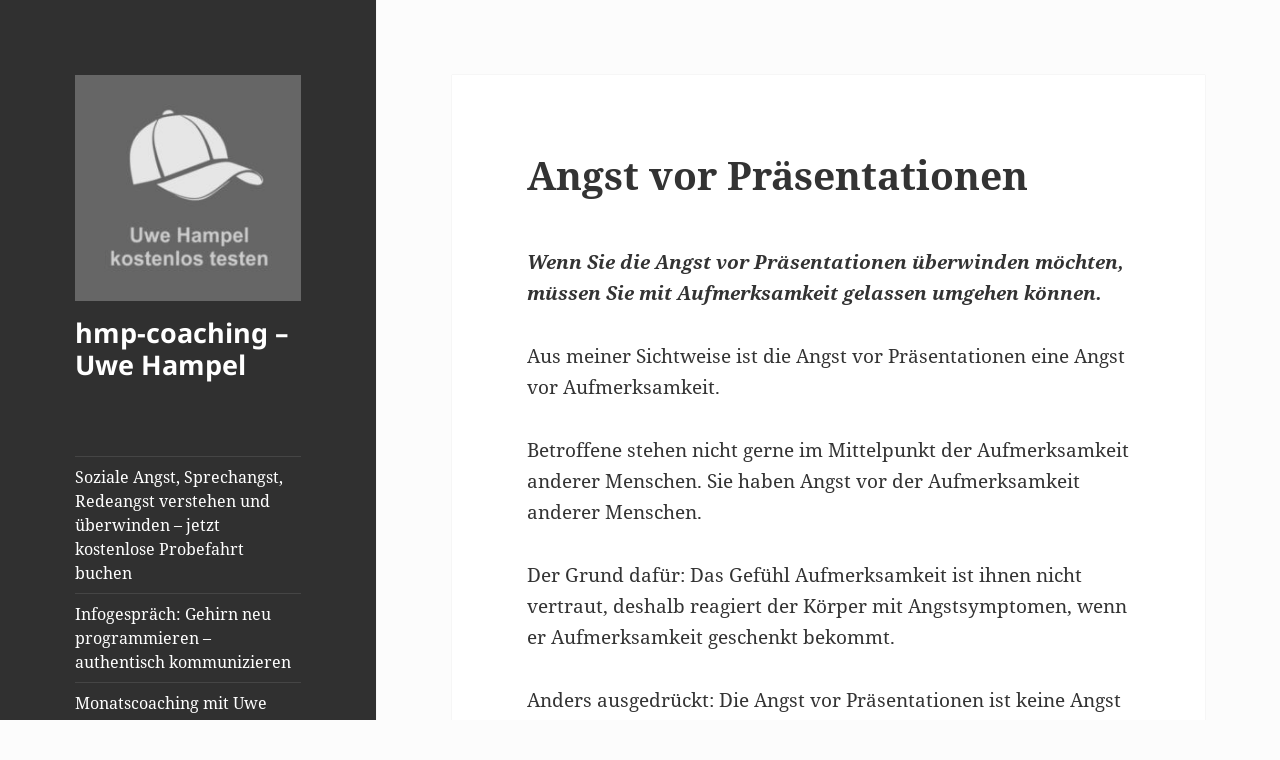

--- FILE ---
content_type: text/html
request_url: https://hmp-coaching.de/angst-vor-praesentationen
body_size: 32073
content:
<!DOCTYPE html>
<html lang="de" class="no-js">
<head><meta charset="UTF-8"><script>if(navigator.userAgent.match(/MSIE|Internet Explorer/i)||navigator.userAgent.match(/Trident\/7\..*?rv:11/i)){var href=document.location.href;if(!href.match(/[?&]nowprocket/)){if(href.indexOf("?")==-1){if(href.indexOf("#")==-1){document.location.href=href+"?nowprocket=1"}else{document.location.href=href.replace("#","?nowprocket=1#")}}else{if(href.indexOf("#")==-1){document.location.href=href+"&nowprocket=1"}else{document.location.href=href.replace("#","&nowprocket=1#")}}}}</script><script>(()=>{class RocketLazyLoadScripts{constructor(){this.v="2.0.4",this.userEvents=["keydown","keyup","mousedown","mouseup","mousemove","mouseover","mouseout","touchmove","touchstart","touchend","touchcancel","wheel","click","dblclick","input"],this.attributeEvents=["onblur","onclick","oncontextmenu","ondblclick","onfocus","onmousedown","onmouseenter","onmouseleave","onmousemove","onmouseout","onmouseover","onmouseup","onmousewheel","onscroll","onsubmit"]}async t(){this.i(),this.o(),/iP(ad|hone)/.test(navigator.userAgent)&&this.h(),this.u(),this.l(this),this.m(),this.k(this),this.p(this),this._(),await Promise.all([this.R(),this.L()]),this.lastBreath=Date.now(),this.S(this),this.P(),this.D(),this.O(),this.M(),await this.C(this.delayedScripts.normal),await this.C(this.delayedScripts.defer),await this.C(this.delayedScripts.async),await this.T(),await this.F(),await this.j(),await this.A(),window.dispatchEvent(new Event("rocket-allScriptsLoaded")),this.everythingLoaded=!0,this.lastTouchEnd&&await new Promise(t=>setTimeout(t,500-Date.now()+this.lastTouchEnd)),this.I(),this.H(),this.U(),this.W()}i(){this.CSPIssue=sessionStorage.getItem("rocketCSPIssue"),document.addEventListener("securitypolicyviolation",t=>{this.CSPIssue||"script-src-elem"!==t.violatedDirective||"data"!==t.blockedURI||(this.CSPIssue=!0,sessionStorage.setItem("rocketCSPIssue",!0))},{isRocket:!0})}o(){window.addEventListener("pageshow",t=>{this.persisted=t.persisted,this.realWindowLoadedFired=!0},{isRocket:!0}),window.addEventListener("pagehide",()=>{this.onFirstUserAction=null},{isRocket:!0})}h(){let t;function e(e){t=e}window.addEventListener("touchstart",e,{isRocket:!0}),window.addEventListener("touchend",function i(o){o.changedTouches[0]&&t.changedTouches[0]&&Math.abs(o.changedTouches[0].pageX-t.changedTouches[0].pageX)<10&&Math.abs(o.changedTouches[0].pageY-t.changedTouches[0].pageY)<10&&o.timeStamp-t.timeStamp<200&&(window.removeEventListener("touchstart",e,{isRocket:!0}),window.removeEventListener("touchend",i,{isRocket:!0}),"INPUT"===o.target.tagName&&"text"===o.target.type||(o.target.dispatchEvent(new TouchEvent("touchend",{target:o.target,bubbles:!0})),o.target.dispatchEvent(new MouseEvent("mouseover",{target:o.target,bubbles:!0})),o.target.dispatchEvent(new PointerEvent("click",{target:o.target,bubbles:!0,cancelable:!0,detail:1,clientX:o.changedTouches[0].clientX,clientY:o.changedTouches[0].clientY})),event.preventDefault()))},{isRocket:!0})}q(t){this.userActionTriggered||("mousemove"!==t.type||this.firstMousemoveIgnored?"keyup"===t.type||"mouseover"===t.type||"mouseout"===t.type||(this.userActionTriggered=!0,this.onFirstUserAction&&this.onFirstUserAction()):this.firstMousemoveIgnored=!0),"click"===t.type&&t.preventDefault(),t.stopPropagation(),t.stopImmediatePropagation(),"touchstart"===this.lastEvent&&"touchend"===t.type&&(this.lastTouchEnd=Date.now()),"click"===t.type&&(this.lastTouchEnd=0),this.lastEvent=t.type,t.composedPath&&t.composedPath()[0].getRootNode()instanceof ShadowRoot&&(t.rocketTarget=t.composedPath()[0]),this.savedUserEvents.push(t)}u(){this.savedUserEvents=[],this.userEventHandler=this.q.bind(this),this.userEvents.forEach(t=>window.addEventListener(t,this.userEventHandler,{passive:!1,isRocket:!0})),document.addEventListener("visibilitychange",this.userEventHandler,{isRocket:!0})}U(){this.userEvents.forEach(t=>window.removeEventListener(t,this.userEventHandler,{passive:!1,isRocket:!0})),document.removeEventListener("visibilitychange",this.userEventHandler,{isRocket:!0}),this.savedUserEvents.forEach(t=>{(t.rocketTarget||t.target).dispatchEvent(new window[t.constructor.name](t.type,t))})}m(){const t="return false",e=Array.from(this.attributeEvents,t=>"data-rocket-"+t),i="["+this.attributeEvents.join("],[")+"]",o="[data-rocket-"+this.attributeEvents.join("],[data-rocket-")+"]",s=(e,i,o)=>{o&&o!==t&&(e.setAttribute("data-rocket-"+i,o),e["rocket"+i]=new Function("event",o),e.setAttribute(i,t))};new MutationObserver(t=>{for(const n of t)"attributes"===n.type&&(n.attributeName.startsWith("data-rocket-")||this.everythingLoaded?n.attributeName.startsWith("data-rocket-")&&this.everythingLoaded&&this.N(n.target,n.attributeName.substring(12)):s(n.target,n.attributeName,n.target.getAttribute(n.attributeName))),"childList"===n.type&&n.addedNodes.forEach(t=>{if(t.nodeType===Node.ELEMENT_NODE)if(this.everythingLoaded)for(const i of[t,...t.querySelectorAll(o)])for(const t of i.getAttributeNames())e.includes(t)&&this.N(i,t.substring(12));else for(const e of[t,...t.querySelectorAll(i)])for(const t of e.getAttributeNames())this.attributeEvents.includes(t)&&s(e,t,e.getAttribute(t))})}).observe(document,{subtree:!0,childList:!0,attributeFilter:[...this.attributeEvents,...e]})}I(){this.attributeEvents.forEach(t=>{document.querySelectorAll("[data-rocket-"+t+"]").forEach(e=>{this.N(e,t)})})}N(t,e){const i=t.getAttribute("data-rocket-"+e);i&&(t.setAttribute(e,i),t.removeAttribute("data-rocket-"+e))}k(t){Object.defineProperty(HTMLElement.prototype,"onclick",{get(){return this.rocketonclick||null},set(e){this.rocketonclick=e,this.setAttribute(t.everythingLoaded?"onclick":"data-rocket-onclick","this.rocketonclick(event)")}})}S(t){function e(e,i){let o=e[i];e[i]=null,Object.defineProperty(e,i,{get:()=>o,set(s){t.everythingLoaded?o=s:e["rocket"+i]=o=s}})}e(document,"onreadystatechange"),e(window,"onload"),e(window,"onpageshow");try{Object.defineProperty(document,"readyState",{get:()=>t.rocketReadyState,set(e){t.rocketReadyState=e},configurable:!0}),document.readyState="loading"}catch(t){console.log("WPRocket DJE readyState conflict, bypassing")}}l(t){this.originalAddEventListener=EventTarget.prototype.addEventListener,this.originalRemoveEventListener=EventTarget.prototype.removeEventListener,this.savedEventListeners=[],EventTarget.prototype.addEventListener=function(e,i,o){o&&o.isRocket||!t.B(e,this)&&!t.userEvents.includes(e)||t.B(e,this)&&!t.userActionTriggered||e.startsWith("rocket-")||t.everythingLoaded?t.originalAddEventListener.call(this,e,i,o):(t.savedEventListeners.push({target:this,remove:!1,type:e,func:i,options:o}),"mouseenter"!==e&&"mouseleave"!==e||t.originalAddEventListener.call(this,e,t.savedUserEvents.push,o))},EventTarget.prototype.removeEventListener=function(e,i,o){o&&o.isRocket||!t.B(e,this)&&!t.userEvents.includes(e)||t.B(e,this)&&!t.userActionTriggered||e.startsWith("rocket-")||t.everythingLoaded?t.originalRemoveEventListener.call(this,e,i,o):t.savedEventListeners.push({target:this,remove:!0,type:e,func:i,options:o})}}J(t,e){this.savedEventListeners=this.savedEventListeners.filter(i=>{let o=i.type,s=i.target||window;return e!==o||t!==s||(this.B(o,s)&&(i.type="rocket-"+o),this.$(i),!1)})}H(){EventTarget.prototype.addEventListener=this.originalAddEventListener,EventTarget.prototype.removeEventListener=this.originalRemoveEventListener,this.savedEventListeners.forEach(t=>this.$(t))}$(t){t.remove?this.originalRemoveEventListener.call(t.target,t.type,t.func,t.options):this.originalAddEventListener.call(t.target,t.type,t.func,t.options)}p(t){let e;function i(e){return t.everythingLoaded?e:e.split(" ").map(t=>"load"===t||t.startsWith("load.")?"rocket-jquery-load":t).join(" ")}function o(o){function s(e){const s=o.fn[e];o.fn[e]=o.fn.init.prototype[e]=function(){return this[0]===window&&t.userActionTriggered&&("string"==typeof arguments[0]||arguments[0]instanceof String?arguments[0]=i(arguments[0]):"object"==typeof arguments[0]&&Object.keys(arguments[0]).forEach(t=>{const e=arguments[0][t];delete arguments[0][t],arguments[0][i(t)]=e})),s.apply(this,arguments),this}}if(o&&o.fn&&!t.allJQueries.includes(o)){const e={DOMContentLoaded:[],"rocket-DOMContentLoaded":[]};for(const t in e)document.addEventListener(t,()=>{e[t].forEach(t=>t())},{isRocket:!0});o.fn.ready=o.fn.init.prototype.ready=function(i){function s(){parseInt(o.fn.jquery)>2?setTimeout(()=>i.bind(document)(o)):i.bind(document)(o)}return"function"==typeof i&&(t.realDomReadyFired?!t.userActionTriggered||t.fauxDomReadyFired?s():e["rocket-DOMContentLoaded"].push(s):e.DOMContentLoaded.push(s)),o([])},s("on"),s("one"),s("off"),t.allJQueries.push(o)}e=o}t.allJQueries=[],o(window.jQuery),Object.defineProperty(window,"jQuery",{get:()=>e,set(t){o(t)}})}P(){const t=new Map;document.write=document.writeln=function(e){const i=document.currentScript,o=document.createRange(),s=i.parentElement;let n=t.get(i);void 0===n&&(n=i.nextSibling,t.set(i,n));const c=document.createDocumentFragment();o.setStart(c,0),c.appendChild(o.createContextualFragment(e)),s.insertBefore(c,n)}}async R(){return new Promise(t=>{this.userActionTriggered?t():this.onFirstUserAction=t})}async L(){return new Promise(t=>{document.addEventListener("DOMContentLoaded",()=>{this.realDomReadyFired=!0,t()},{isRocket:!0})})}async j(){return this.realWindowLoadedFired?Promise.resolve():new Promise(t=>{window.addEventListener("load",t,{isRocket:!0})})}M(){this.pendingScripts=[];this.scriptsMutationObserver=new MutationObserver(t=>{for(const e of t)e.addedNodes.forEach(t=>{"SCRIPT"!==t.tagName||t.noModule||t.isWPRocket||this.pendingScripts.push({script:t,promise:new Promise(e=>{const i=()=>{const i=this.pendingScripts.findIndex(e=>e.script===t);i>=0&&this.pendingScripts.splice(i,1),e()};t.addEventListener("load",i,{isRocket:!0}),t.addEventListener("error",i,{isRocket:!0}),setTimeout(i,1e3)})})})}),this.scriptsMutationObserver.observe(document,{childList:!0,subtree:!0})}async F(){await this.X(),this.pendingScripts.length?(await this.pendingScripts[0].promise,await this.F()):this.scriptsMutationObserver.disconnect()}D(){this.delayedScripts={normal:[],async:[],defer:[]},document.querySelectorAll("script[type$=rocketlazyloadscript]").forEach(t=>{t.hasAttribute("data-rocket-src")?t.hasAttribute("async")&&!1!==t.async?this.delayedScripts.async.push(t):t.hasAttribute("defer")&&!1!==t.defer||"module"===t.getAttribute("data-rocket-type")?this.delayedScripts.defer.push(t):this.delayedScripts.normal.push(t):this.delayedScripts.normal.push(t)})}async _(){await this.L();let t=[];document.querySelectorAll("script[type$=rocketlazyloadscript][data-rocket-src]").forEach(e=>{let i=e.getAttribute("data-rocket-src");if(i&&!i.startsWith("data:")){i.startsWith("//")&&(i=location.protocol+i);try{const o=new URL(i).origin;o!==location.origin&&t.push({src:o,crossOrigin:e.crossOrigin||"module"===e.getAttribute("data-rocket-type")})}catch(t){}}}),t=[...new Map(t.map(t=>[JSON.stringify(t),t])).values()],this.Y(t,"preconnect")}async G(t){if(await this.K(),!0!==t.noModule||!("noModule"in HTMLScriptElement.prototype))return new Promise(e=>{let i;function o(){(i||t).setAttribute("data-rocket-status","executed"),e()}try{if(navigator.userAgent.includes("Firefox/")||""===navigator.vendor||this.CSPIssue)i=document.createElement("script"),[...t.attributes].forEach(t=>{let e=t.nodeName;"type"!==e&&("data-rocket-type"===e&&(e="type"),"data-rocket-src"===e&&(e="src"),i.setAttribute(e,t.nodeValue))}),t.text&&(i.text=t.text),t.nonce&&(i.nonce=t.nonce),i.hasAttribute("src")?(i.addEventListener("load",o,{isRocket:!0}),i.addEventListener("error",()=>{i.setAttribute("data-rocket-status","failed-network"),e()},{isRocket:!0}),setTimeout(()=>{i.isConnected||e()},1)):(i.text=t.text,o()),i.isWPRocket=!0,t.parentNode.replaceChild(i,t);else{const i=t.getAttribute("data-rocket-type"),s=t.getAttribute("data-rocket-src");i?(t.type=i,t.removeAttribute("data-rocket-type")):t.removeAttribute("type"),t.addEventListener("load",o,{isRocket:!0}),t.addEventListener("error",i=>{this.CSPIssue&&i.target.src.startsWith("data:")?(console.log("WPRocket: CSP fallback activated"),t.removeAttribute("src"),this.G(t).then(e)):(t.setAttribute("data-rocket-status","failed-network"),e())},{isRocket:!0}),s?(t.fetchPriority="high",t.removeAttribute("data-rocket-src"),t.src=s):t.src="data:text/javascript;base64,"+window.btoa(unescape(encodeURIComponent(t.text)))}}catch(i){t.setAttribute("data-rocket-status","failed-transform"),e()}});t.setAttribute("data-rocket-status","skipped")}async C(t){const e=t.shift();return e?(e.isConnected&&await this.G(e),this.C(t)):Promise.resolve()}O(){this.Y([...this.delayedScripts.normal,...this.delayedScripts.defer,...this.delayedScripts.async],"preload")}Y(t,e){this.trash=this.trash||[];let i=!0;var o=document.createDocumentFragment();t.forEach(t=>{const s=t.getAttribute&&t.getAttribute("data-rocket-src")||t.src;if(s&&!s.startsWith("data:")){const n=document.createElement("link");n.href=s,n.rel=e,"preconnect"!==e&&(n.as="script",n.fetchPriority=i?"high":"low"),t.getAttribute&&"module"===t.getAttribute("data-rocket-type")&&(n.crossOrigin=!0),t.crossOrigin&&(n.crossOrigin=t.crossOrigin),t.integrity&&(n.integrity=t.integrity),t.nonce&&(n.nonce=t.nonce),o.appendChild(n),this.trash.push(n),i=!1}}),document.head.appendChild(o)}W(){this.trash.forEach(t=>t.remove())}async T(){try{document.readyState="interactive"}catch(t){}this.fauxDomReadyFired=!0;try{await this.K(),this.J(document,"readystatechange"),document.dispatchEvent(new Event("rocket-readystatechange")),await this.K(),document.rocketonreadystatechange&&document.rocketonreadystatechange(),await this.K(),this.J(document,"DOMContentLoaded"),document.dispatchEvent(new Event("rocket-DOMContentLoaded")),await this.K(),this.J(window,"DOMContentLoaded"),window.dispatchEvent(new Event("rocket-DOMContentLoaded"))}catch(t){console.error(t)}}async A(){try{document.readyState="complete"}catch(t){}try{await this.K(),this.J(document,"readystatechange"),document.dispatchEvent(new Event("rocket-readystatechange")),await this.K(),document.rocketonreadystatechange&&document.rocketonreadystatechange(),await this.K(),this.J(window,"load"),window.dispatchEvent(new Event("rocket-load")),await this.K(),window.rocketonload&&window.rocketonload(),await this.K(),this.allJQueries.forEach(t=>t(window).trigger("rocket-jquery-load")),await this.K(),this.J(window,"pageshow");const t=new Event("rocket-pageshow");t.persisted=this.persisted,window.dispatchEvent(t),await this.K(),window.rocketonpageshow&&window.rocketonpageshow({persisted:this.persisted})}catch(t){console.error(t)}}async K(){Date.now()-this.lastBreath>45&&(await this.X(),this.lastBreath=Date.now())}async X(){return document.hidden?new Promise(t=>setTimeout(t)):new Promise(t=>requestAnimationFrame(t))}B(t,e){return e===document&&"readystatechange"===t||(e===document&&"DOMContentLoaded"===t||(e===window&&"DOMContentLoaded"===t||(e===window&&"load"===t||e===window&&"pageshow"===t)))}static run(){(new RocketLazyLoadScripts).t()}}RocketLazyLoadScripts.run()})();</script>
	
	<meta name="viewport" content="width=device-width, initial-scale=1.0">
	<link rel="profile" href="https://gmpg.org/xfn/11">
	<link rel="pingback" href="https://hmp-coaching.de/xmlrpc.php">
	<script type="rocketlazyloadscript">
(function(html){html.className = html.className.replace(/\bno-js\b/,'js')})(document.documentElement);
//# sourceURL=twentyfifteen_javascript_detection
</script>
<meta name='robots' content='index, follow, max-image-preview:large, max-snippet:-1, max-video-preview:-1' />

<!-- Google Tag Manager for WordPress by gtm4wp.com -->
<script data-cfasync="false" data-pagespeed-no-defer>
	var gtm4wp_datalayer_name = "dataLayer";
	var dataLayer = dataLayer || [];
</script>
<!-- End Google Tag Manager for WordPress by gtm4wp.com -->
	<!-- This site is optimized with the Yoast SEO plugin v26.7 - https://yoast.com/wordpress/plugins/seo/ -->
	<title>Angst vor Präsentationen</title>
	<meta name="description" content="Angst vor Präsentationen überwinden, ohne vor Gruppen stehen zu müssen. Du kannst das auch! Ich garantiere dafür! Komm in mein Programm." />
	<link rel="canonical" href="https://hmp-coaching.de/angst-vor-praesentationen" />
	<meta property="og:locale" content="de_DE" />
	<meta property="og:type" content="article" />
	<meta property="og:title" content="Angst vor Präsentationen" />
	<meta property="og:description" content="Angst vor Präsentationen überwinden, ohne vor Gruppen stehen zu müssen. Du kannst das auch! Ich garantiere dafür! Komm in mein Programm." />
	<meta property="og:url" content="https://hmp-coaching.de/angst-vor-praesentationen" />
	<meta property="og:site_name" content="hmp-coaching - Uwe Hampel" />
	<meta property="article:modified_time" content="2024-12-05T19:49:42+00:00" />
	<meta name="twitter:card" content="summary_large_image" />
	<meta name="twitter:label1" content="Geschätzte Lesezeit" />
	<meta name="twitter:data1" content="5 Minuten" />
	<script type="application/ld+json" class="yoast-schema-graph">{"@context":"https://schema.org","@graph":[{"@type":"WebPage","@id":"https://hmp-coaching.de/angst-vor-praesentationen","url":"https://hmp-coaching.de/angst-vor-praesentationen","name":"Angst vor Präsentationen","isPartOf":{"@id":"https://hmp-coaching.de/#website"},"datePublished":"2018-07-09T06:01:53+00:00","dateModified":"2024-12-05T19:49:42+00:00","description":"Angst vor Präsentationen überwinden, ohne vor Gruppen stehen zu müssen. Du kannst das auch! Ich garantiere dafür! Komm in mein Programm.","breadcrumb":{"@id":"https://hmp-coaching.de/angst-vor-praesentationen#breadcrumb"},"inLanguage":"de","potentialAction":[{"@type":"ReadAction","target":["https://hmp-coaching.de/angst-vor-praesentationen"]}]},{"@type":"BreadcrumbList","@id":"https://hmp-coaching.de/angst-vor-praesentationen#breadcrumb","itemListElement":[{"@type":"ListItem","position":1,"name":"Home","item":"https://hmp-coaching.de/"},{"@type":"ListItem","position":2,"name":"Angst vor Präsentationen"}]},{"@type":"WebSite","@id":"https://hmp-coaching.de/#website","url":"https://hmp-coaching.de/","name":"hmp-coaching","description":"","publisher":{"@id":"https://hmp-coaching.de/#/schema/person/0ca20314e4711c9011d58a7e12f97805"},"potentialAction":[{"@type":"SearchAction","target":{"@type":"EntryPoint","urlTemplate":"https://hmp-coaching.de/?s={search_term_string}"},"query-input":{"@type":"PropertyValueSpecification","valueRequired":true,"valueName":"search_term_string"}}],"inLanguage":"de"},{"@type":["Person","Organization"],"@id":"https://hmp-coaching.de/#/schema/person/0ca20314e4711c9011d58a7e12f97805","name":"Uwe Hampel","image":{"@type":"ImageObject","inLanguage":"de","@id":"https://hmp-coaching.de/#/schema/person/image/","url":"https://hmp-coaching.de/wp-content/uploads/2020/03/cropped-fuehrungskraefte-coaching.jpg","contentUrl":"https://hmp-coaching.de/wp-content/uploads/2020/03/cropped-fuehrungskraefte-coaching.jpg","width":954,"height":1300,"caption":"Uwe Hampel"},"logo":{"@id":"https://hmp-coaching.de/#/schema/person/image/"}}]}</script>
	<!-- / Yoast SEO plugin. -->


<link rel='dns-prefetch' href='//www.googletagmanager.com' />
<link rel='preconnect' href='//www.google-analytics.com' />
<link rel="alternate" type="application/rss+xml" title="hmp-coaching - Uwe Hampel &raquo; Feed" href="https://hmp-coaching.de/feed" />
<link rel="alternate" type="application/rss+xml" title="hmp-coaching - Uwe Hampel &raquo; Kommentar-Feed" href="https://hmp-coaching.de/comments/feed" />
<link rel="alternate" title="oEmbed (JSON)" type="application/json+oembed" href="https://hmp-coaching.de/wp-json/oembed/1.0/embed?url=https%3A%2F%2Fhmp-coaching.de%2Fangst-vor-praesentationen" />
<link rel="alternate" title="oEmbed (XML)" type="text/xml+oembed" href="https://hmp-coaching.de/wp-json/oembed/1.0/embed?url=https%3A%2F%2Fhmp-coaching.de%2Fangst-vor-praesentationen&#038;format=xml" />
<style id='wp-img-auto-sizes-contain-inline-css'>
img:is([sizes=auto i],[sizes^="auto," i]){contain-intrinsic-size:3000px 1500px}
/*# sourceURL=wp-img-auto-sizes-contain-inline-css */
</style>
<style id='wp-emoji-styles-inline-css'>

	img.wp-smiley, img.emoji {
		display: inline !important;
		border: none !important;
		box-shadow: none !important;
		height: 1em !important;
		width: 1em !important;
		margin: 0 0.07em !important;
		vertical-align: -0.1em !important;
		background: none !important;
		padding: 0 !important;
	}
/*# sourceURL=wp-emoji-styles-inline-css */
</style>
<style id='wp-block-library-inline-css'>
:root{--wp-block-synced-color:#7a00df;--wp-block-synced-color--rgb:122,0,223;--wp-bound-block-color:var(--wp-block-synced-color);--wp-editor-canvas-background:#ddd;--wp-admin-theme-color:#007cba;--wp-admin-theme-color--rgb:0,124,186;--wp-admin-theme-color-darker-10:#006ba1;--wp-admin-theme-color-darker-10--rgb:0,107,160.5;--wp-admin-theme-color-darker-20:#005a87;--wp-admin-theme-color-darker-20--rgb:0,90,135;--wp-admin-border-width-focus:2px}@media (min-resolution:192dpi){:root{--wp-admin-border-width-focus:1.5px}}.wp-element-button{cursor:pointer}:root .has-very-light-gray-background-color{background-color:#eee}:root .has-very-dark-gray-background-color{background-color:#313131}:root .has-very-light-gray-color{color:#eee}:root .has-very-dark-gray-color{color:#313131}:root .has-vivid-green-cyan-to-vivid-cyan-blue-gradient-background{background:linear-gradient(135deg,#00d084,#0693e3)}:root .has-purple-crush-gradient-background{background:linear-gradient(135deg,#34e2e4,#4721fb 50%,#ab1dfe)}:root .has-hazy-dawn-gradient-background{background:linear-gradient(135deg,#faaca8,#dad0ec)}:root .has-subdued-olive-gradient-background{background:linear-gradient(135deg,#fafae1,#67a671)}:root .has-atomic-cream-gradient-background{background:linear-gradient(135deg,#fdd79a,#004a59)}:root .has-nightshade-gradient-background{background:linear-gradient(135deg,#330968,#31cdcf)}:root .has-midnight-gradient-background{background:linear-gradient(135deg,#020381,#2874fc)}:root{--wp--preset--font-size--normal:16px;--wp--preset--font-size--huge:42px}.has-regular-font-size{font-size:1em}.has-larger-font-size{font-size:2.625em}.has-normal-font-size{font-size:var(--wp--preset--font-size--normal)}.has-huge-font-size{font-size:var(--wp--preset--font-size--huge)}.has-text-align-center{text-align:center}.has-text-align-left{text-align:left}.has-text-align-right{text-align:right}.has-fit-text{white-space:nowrap!important}#end-resizable-editor-section{display:none}.aligncenter{clear:both}.items-justified-left{justify-content:flex-start}.items-justified-center{justify-content:center}.items-justified-right{justify-content:flex-end}.items-justified-space-between{justify-content:space-between}.screen-reader-text{border:0;clip-path:inset(50%);height:1px;margin:-1px;overflow:hidden;padding:0;position:absolute;width:1px;word-wrap:normal!important}.screen-reader-text:focus{background-color:#ddd;clip-path:none;color:#444;display:block;font-size:1em;height:auto;left:5px;line-height:normal;padding:15px 23px 14px;text-decoration:none;top:5px;width:auto;z-index:100000}html :where(.has-border-color){border-style:solid}html :where([style*=border-top-color]){border-top-style:solid}html :where([style*=border-right-color]){border-right-style:solid}html :where([style*=border-bottom-color]){border-bottom-style:solid}html :where([style*=border-left-color]){border-left-style:solid}html :where([style*=border-width]){border-style:solid}html :where([style*=border-top-width]){border-top-style:solid}html :where([style*=border-right-width]){border-right-style:solid}html :where([style*=border-bottom-width]){border-bottom-style:solid}html :where([style*=border-left-width]){border-left-style:solid}html :where(img[class*=wp-image-]){height:auto;max-width:100%}:where(figure){margin:0 0 1em}html :where(.is-position-sticky){--wp-admin--admin-bar--position-offset:var(--wp-admin--admin-bar--height,0px)}@media screen and (max-width:600px){html :where(.is-position-sticky){--wp-admin--admin-bar--position-offset:0px}}

/*# sourceURL=wp-block-library-inline-css */
</style><style id='wp-block-heading-inline-css'>
h1:where(.wp-block-heading).has-background,h2:where(.wp-block-heading).has-background,h3:where(.wp-block-heading).has-background,h4:where(.wp-block-heading).has-background,h5:where(.wp-block-heading).has-background,h6:where(.wp-block-heading).has-background{padding:1.25em 2.375em}h1.has-text-align-left[style*=writing-mode]:where([style*=vertical-lr]),h1.has-text-align-right[style*=writing-mode]:where([style*=vertical-rl]),h2.has-text-align-left[style*=writing-mode]:where([style*=vertical-lr]),h2.has-text-align-right[style*=writing-mode]:where([style*=vertical-rl]),h3.has-text-align-left[style*=writing-mode]:where([style*=vertical-lr]),h3.has-text-align-right[style*=writing-mode]:where([style*=vertical-rl]),h4.has-text-align-left[style*=writing-mode]:where([style*=vertical-lr]),h4.has-text-align-right[style*=writing-mode]:where([style*=vertical-rl]),h5.has-text-align-left[style*=writing-mode]:where([style*=vertical-lr]),h5.has-text-align-right[style*=writing-mode]:where([style*=vertical-rl]),h6.has-text-align-left[style*=writing-mode]:where([style*=vertical-lr]),h6.has-text-align-right[style*=writing-mode]:where([style*=vertical-rl]){rotate:180deg}
/*# sourceURL=https://hmp-coaching.de/wp-includes/blocks/heading/style.min.css */
</style>
<style id='wp-block-image-inline-css'>
.wp-block-image>a,.wp-block-image>figure>a{display:inline-block}.wp-block-image img{box-sizing:border-box;height:auto;max-width:100%;vertical-align:bottom}@media not (prefers-reduced-motion){.wp-block-image img.hide{visibility:hidden}.wp-block-image img.show{animation:show-content-image .4s}}.wp-block-image[style*=border-radius] img,.wp-block-image[style*=border-radius]>a{border-radius:inherit}.wp-block-image.has-custom-border img{box-sizing:border-box}.wp-block-image.aligncenter{text-align:center}.wp-block-image.alignfull>a,.wp-block-image.alignwide>a{width:100%}.wp-block-image.alignfull img,.wp-block-image.alignwide img{height:auto;width:100%}.wp-block-image .aligncenter,.wp-block-image .alignleft,.wp-block-image .alignright,.wp-block-image.aligncenter,.wp-block-image.alignleft,.wp-block-image.alignright{display:table}.wp-block-image .aligncenter>figcaption,.wp-block-image .alignleft>figcaption,.wp-block-image .alignright>figcaption,.wp-block-image.aligncenter>figcaption,.wp-block-image.alignleft>figcaption,.wp-block-image.alignright>figcaption{caption-side:bottom;display:table-caption}.wp-block-image .alignleft{float:left;margin:.5em 1em .5em 0}.wp-block-image .alignright{float:right;margin:.5em 0 .5em 1em}.wp-block-image .aligncenter{margin-left:auto;margin-right:auto}.wp-block-image :where(figcaption){margin-bottom:1em;margin-top:.5em}.wp-block-image.is-style-circle-mask img{border-radius:9999px}@supports ((-webkit-mask-image:none) or (mask-image:none)) or (-webkit-mask-image:none){.wp-block-image.is-style-circle-mask img{border-radius:0;-webkit-mask-image:url('data:image/svg+xml;utf8,<svg viewBox="0 0 100 100" xmlns="http://www.w3.org/2000/svg"><circle cx="50" cy="50" r="50"/></svg>');mask-image:url('data:image/svg+xml;utf8,<svg viewBox="0 0 100 100" xmlns="http://www.w3.org/2000/svg"><circle cx="50" cy="50" r="50"/></svg>');mask-mode:alpha;-webkit-mask-position:center;mask-position:center;-webkit-mask-repeat:no-repeat;mask-repeat:no-repeat;-webkit-mask-size:contain;mask-size:contain}}:root :where(.wp-block-image.is-style-rounded img,.wp-block-image .is-style-rounded img){border-radius:9999px}.wp-block-image figure{margin:0}.wp-lightbox-container{display:flex;flex-direction:column;position:relative}.wp-lightbox-container img{cursor:zoom-in}.wp-lightbox-container img:hover+button{opacity:1}.wp-lightbox-container button{align-items:center;backdrop-filter:blur(16px) saturate(180%);background-color:#5a5a5a40;border:none;border-radius:4px;cursor:zoom-in;display:flex;height:20px;justify-content:center;opacity:0;padding:0;position:absolute;right:16px;text-align:center;top:16px;width:20px;z-index:100}@media not (prefers-reduced-motion){.wp-lightbox-container button{transition:opacity .2s ease}}.wp-lightbox-container button:focus-visible{outline:3px auto #5a5a5a40;outline:3px auto -webkit-focus-ring-color;outline-offset:3px}.wp-lightbox-container button:hover{cursor:pointer;opacity:1}.wp-lightbox-container button:focus{opacity:1}.wp-lightbox-container button:focus,.wp-lightbox-container button:hover,.wp-lightbox-container button:not(:hover):not(:active):not(.has-background){background-color:#5a5a5a40;border:none}.wp-lightbox-overlay{box-sizing:border-box;cursor:zoom-out;height:100vh;left:0;overflow:hidden;position:fixed;top:0;visibility:hidden;width:100%;z-index:100000}.wp-lightbox-overlay .close-button{align-items:center;cursor:pointer;display:flex;justify-content:center;min-height:40px;min-width:40px;padding:0;position:absolute;right:calc(env(safe-area-inset-right) + 16px);top:calc(env(safe-area-inset-top) + 16px);z-index:5000000}.wp-lightbox-overlay .close-button:focus,.wp-lightbox-overlay .close-button:hover,.wp-lightbox-overlay .close-button:not(:hover):not(:active):not(.has-background){background:none;border:none}.wp-lightbox-overlay .lightbox-image-container{height:var(--wp--lightbox-container-height);left:50%;overflow:hidden;position:absolute;top:50%;transform:translate(-50%,-50%);transform-origin:top left;width:var(--wp--lightbox-container-width);z-index:9999999999}.wp-lightbox-overlay .wp-block-image{align-items:center;box-sizing:border-box;display:flex;height:100%;justify-content:center;margin:0;position:relative;transform-origin:0 0;width:100%;z-index:3000000}.wp-lightbox-overlay .wp-block-image img{height:var(--wp--lightbox-image-height);min-height:var(--wp--lightbox-image-height);min-width:var(--wp--lightbox-image-width);width:var(--wp--lightbox-image-width)}.wp-lightbox-overlay .wp-block-image figcaption{display:none}.wp-lightbox-overlay button{background:none;border:none}.wp-lightbox-overlay .scrim{background-color:#fff;height:100%;opacity:.9;position:absolute;width:100%;z-index:2000000}.wp-lightbox-overlay.active{visibility:visible}@media not (prefers-reduced-motion){.wp-lightbox-overlay.active{animation:turn-on-visibility .25s both}.wp-lightbox-overlay.active img{animation:turn-on-visibility .35s both}.wp-lightbox-overlay.show-closing-animation:not(.active){animation:turn-off-visibility .35s both}.wp-lightbox-overlay.show-closing-animation:not(.active) img{animation:turn-off-visibility .25s both}.wp-lightbox-overlay.zoom.active{animation:none;opacity:1;visibility:visible}.wp-lightbox-overlay.zoom.active .lightbox-image-container{animation:lightbox-zoom-in .4s}.wp-lightbox-overlay.zoom.active .lightbox-image-container img{animation:none}.wp-lightbox-overlay.zoom.active .scrim{animation:turn-on-visibility .4s forwards}.wp-lightbox-overlay.zoom.show-closing-animation:not(.active){animation:none}.wp-lightbox-overlay.zoom.show-closing-animation:not(.active) .lightbox-image-container{animation:lightbox-zoom-out .4s}.wp-lightbox-overlay.zoom.show-closing-animation:not(.active) .lightbox-image-container img{animation:none}.wp-lightbox-overlay.zoom.show-closing-animation:not(.active) .scrim{animation:turn-off-visibility .4s forwards}}@keyframes show-content-image{0%{visibility:hidden}99%{visibility:hidden}to{visibility:visible}}@keyframes turn-on-visibility{0%{opacity:0}to{opacity:1}}@keyframes turn-off-visibility{0%{opacity:1;visibility:visible}99%{opacity:0;visibility:visible}to{opacity:0;visibility:hidden}}@keyframes lightbox-zoom-in{0%{transform:translate(calc((-100vw + var(--wp--lightbox-scrollbar-width))/2 + var(--wp--lightbox-initial-left-position)),calc(-50vh + var(--wp--lightbox-initial-top-position))) scale(var(--wp--lightbox-scale))}to{transform:translate(-50%,-50%) scale(1)}}@keyframes lightbox-zoom-out{0%{transform:translate(-50%,-50%) scale(1);visibility:visible}99%{visibility:visible}to{transform:translate(calc((-100vw + var(--wp--lightbox-scrollbar-width))/2 + var(--wp--lightbox-initial-left-position)),calc(-50vh + var(--wp--lightbox-initial-top-position))) scale(var(--wp--lightbox-scale));visibility:hidden}}
/*# sourceURL=https://hmp-coaching.de/wp-includes/blocks/image/style.min.css */
</style>
<style id='wp-block-image-theme-inline-css'>
:root :where(.wp-block-image figcaption){color:#555;font-size:13px;text-align:center}.is-dark-theme :root :where(.wp-block-image figcaption){color:#ffffffa6}.wp-block-image{margin:0 0 1em}
/*# sourceURL=https://hmp-coaching.de/wp-includes/blocks/image/theme.min.css */
</style>
<style id='wp-block-list-inline-css'>
ol,ul{box-sizing:border-box}:root :where(.wp-block-list.has-background){padding:1.25em 2.375em}
/*# sourceURL=https://hmp-coaching.de/wp-includes/blocks/list/style.min.css */
</style>
<style id='wp-block-search-inline-css'>
.wp-block-search__button{margin-left:10px;word-break:normal}.wp-block-search__button.has-icon{line-height:0}.wp-block-search__button svg{height:1.25em;min-height:24px;min-width:24px;width:1.25em;fill:currentColor;vertical-align:text-bottom}:where(.wp-block-search__button){border:1px solid #ccc;padding:6px 10px}.wp-block-search__inside-wrapper{display:flex;flex:auto;flex-wrap:nowrap;max-width:100%}.wp-block-search__label{width:100%}.wp-block-search.wp-block-search__button-only .wp-block-search__button{box-sizing:border-box;display:flex;flex-shrink:0;justify-content:center;margin-left:0;max-width:100%}.wp-block-search.wp-block-search__button-only .wp-block-search__inside-wrapper{min-width:0!important;transition-property:width}.wp-block-search.wp-block-search__button-only .wp-block-search__input{flex-basis:100%;transition-duration:.3s}.wp-block-search.wp-block-search__button-only.wp-block-search__searchfield-hidden,.wp-block-search.wp-block-search__button-only.wp-block-search__searchfield-hidden .wp-block-search__inside-wrapper{overflow:hidden}.wp-block-search.wp-block-search__button-only.wp-block-search__searchfield-hidden .wp-block-search__input{border-left-width:0!important;border-right-width:0!important;flex-basis:0;flex-grow:0;margin:0;min-width:0!important;padding-left:0!important;padding-right:0!important;width:0!important}:where(.wp-block-search__input){appearance:none;border:1px solid #949494;flex-grow:1;font-family:inherit;font-size:inherit;font-style:inherit;font-weight:inherit;letter-spacing:inherit;line-height:inherit;margin-left:0;margin-right:0;min-width:3rem;padding:8px;text-decoration:unset!important;text-transform:inherit}:where(.wp-block-search__button-inside .wp-block-search__inside-wrapper){background-color:#fff;border:1px solid #949494;box-sizing:border-box;padding:4px}:where(.wp-block-search__button-inside .wp-block-search__inside-wrapper) .wp-block-search__input{border:none;border-radius:0;padding:0 4px}:where(.wp-block-search__button-inside .wp-block-search__inside-wrapper) .wp-block-search__input:focus{outline:none}:where(.wp-block-search__button-inside .wp-block-search__inside-wrapper) :where(.wp-block-search__button){padding:4px 8px}.wp-block-search.aligncenter .wp-block-search__inside-wrapper{margin:auto}.wp-block[data-align=right] .wp-block-search.wp-block-search__button-only .wp-block-search__inside-wrapper{float:right}
/*# sourceURL=https://hmp-coaching.de/wp-includes/blocks/search/style.min.css */
</style>
<style id='wp-block-search-theme-inline-css'>
.wp-block-search .wp-block-search__label{font-weight:700}.wp-block-search__button{border:1px solid #ccc;padding:.375em .625em}
/*# sourceURL=https://hmp-coaching.de/wp-includes/blocks/search/theme.min.css */
</style>
<style id='wp-block-paragraph-inline-css'>
.is-small-text{font-size:.875em}.is-regular-text{font-size:1em}.is-large-text{font-size:2.25em}.is-larger-text{font-size:3em}.has-drop-cap:not(:focus):first-letter{float:left;font-size:8.4em;font-style:normal;font-weight:100;line-height:.68;margin:.05em .1em 0 0;text-transform:uppercase}body.rtl .has-drop-cap:not(:focus):first-letter{float:none;margin-left:.1em}p.has-drop-cap.has-background{overflow:hidden}:root :where(p.has-background){padding:1.25em 2.375em}:where(p.has-text-color:not(.has-link-color)) a{color:inherit}p.has-text-align-left[style*="writing-mode:vertical-lr"],p.has-text-align-right[style*="writing-mode:vertical-rl"]{rotate:180deg}
/*# sourceURL=https://hmp-coaching.de/wp-includes/blocks/paragraph/style.min.css */
</style>
<style id='wp-block-quote-inline-css'>
.wp-block-quote{box-sizing:border-box;overflow-wrap:break-word}.wp-block-quote.is-large:where(:not(.is-style-plain)),.wp-block-quote.is-style-large:where(:not(.is-style-plain)){margin-bottom:1em;padding:0 1em}.wp-block-quote.is-large:where(:not(.is-style-plain)) p,.wp-block-quote.is-style-large:where(:not(.is-style-plain)) p{font-size:1.5em;font-style:italic;line-height:1.6}.wp-block-quote.is-large:where(:not(.is-style-plain)) cite,.wp-block-quote.is-large:where(:not(.is-style-plain)) footer,.wp-block-quote.is-style-large:where(:not(.is-style-plain)) cite,.wp-block-quote.is-style-large:where(:not(.is-style-plain)) footer{font-size:1.125em;text-align:right}.wp-block-quote>cite{display:block}
/*# sourceURL=https://hmp-coaching.de/wp-includes/blocks/quote/style.min.css */
</style>
<style id='wp-block-quote-theme-inline-css'>
.wp-block-quote{border-left:.25em solid;margin:0 0 1.75em;padding-left:1em}.wp-block-quote cite,.wp-block-quote footer{color:currentColor;font-size:.8125em;font-style:normal;position:relative}.wp-block-quote:where(.has-text-align-right){border-left:none;border-right:.25em solid;padding-left:0;padding-right:1em}.wp-block-quote:where(.has-text-align-center){border:none;padding-left:0}.wp-block-quote.is-large,.wp-block-quote.is-style-large,.wp-block-quote:where(.is-style-plain){border:none}
/*# sourceURL=https://hmp-coaching.de/wp-includes/blocks/quote/theme.min.css */
</style>
<style id='global-styles-inline-css'>
:root{--wp--preset--aspect-ratio--square: 1;--wp--preset--aspect-ratio--4-3: 4/3;--wp--preset--aspect-ratio--3-4: 3/4;--wp--preset--aspect-ratio--3-2: 3/2;--wp--preset--aspect-ratio--2-3: 2/3;--wp--preset--aspect-ratio--16-9: 16/9;--wp--preset--aspect-ratio--9-16: 9/16;--wp--preset--color--black: #000000;--wp--preset--color--cyan-bluish-gray: #abb8c3;--wp--preset--color--white: #fff;--wp--preset--color--pale-pink: #f78da7;--wp--preset--color--vivid-red: #cf2e2e;--wp--preset--color--luminous-vivid-orange: #ff6900;--wp--preset--color--luminous-vivid-amber: #fcb900;--wp--preset--color--light-green-cyan: #7bdcb5;--wp--preset--color--vivid-green-cyan: #00d084;--wp--preset--color--pale-cyan-blue: #8ed1fc;--wp--preset--color--vivid-cyan-blue: #0693e3;--wp--preset--color--vivid-purple: #9b51e0;--wp--preset--color--dark-gray: #111;--wp--preset--color--light-gray: #f1f1f1;--wp--preset--color--yellow: #f4ca16;--wp--preset--color--dark-brown: #352712;--wp--preset--color--medium-pink: #e53b51;--wp--preset--color--light-pink: #ffe5d1;--wp--preset--color--dark-purple: #2e2256;--wp--preset--color--purple: #674970;--wp--preset--color--blue-gray: #22313f;--wp--preset--color--bright-blue: #55c3dc;--wp--preset--color--light-blue: #e9f2f9;--wp--preset--gradient--vivid-cyan-blue-to-vivid-purple: linear-gradient(135deg,rgb(6,147,227) 0%,rgb(155,81,224) 100%);--wp--preset--gradient--light-green-cyan-to-vivid-green-cyan: linear-gradient(135deg,rgb(122,220,180) 0%,rgb(0,208,130) 100%);--wp--preset--gradient--luminous-vivid-amber-to-luminous-vivid-orange: linear-gradient(135deg,rgb(252,185,0) 0%,rgb(255,105,0) 100%);--wp--preset--gradient--luminous-vivid-orange-to-vivid-red: linear-gradient(135deg,rgb(255,105,0) 0%,rgb(207,46,46) 100%);--wp--preset--gradient--very-light-gray-to-cyan-bluish-gray: linear-gradient(135deg,rgb(238,238,238) 0%,rgb(169,184,195) 100%);--wp--preset--gradient--cool-to-warm-spectrum: linear-gradient(135deg,rgb(74,234,220) 0%,rgb(151,120,209) 20%,rgb(207,42,186) 40%,rgb(238,44,130) 60%,rgb(251,105,98) 80%,rgb(254,248,76) 100%);--wp--preset--gradient--blush-light-purple: linear-gradient(135deg,rgb(255,206,236) 0%,rgb(152,150,240) 100%);--wp--preset--gradient--blush-bordeaux: linear-gradient(135deg,rgb(254,205,165) 0%,rgb(254,45,45) 50%,rgb(107,0,62) 100%);--wp--preset--gradient--luminous-dusk: linear-gradient(135deg,rgb(255,203,112) 0%,rgb(199,81,192) 50%,rgb(65,88,208) 100%);--wp--preset--gradient--pale-ocean: linear-gradient(135deg,rgb(255,245,203) 0%,rgb(182,227,212) 50%,rgb(51,167,181) 100%);--wp--preset--gradient--electric-grass: linear-gradient(135deg,rgb(202,248,128) 0%,rgb(113,206,126) 100%);--wp--preset--gradient--midnight: linear-gradient(135deg,rgb(2,3,129) 0%,rgb(40,116,252) 100%);--wp--preset--gradient--dark-gray-gradient-gradient: linear-gradient(90deg, rgba(17,17,17,1) 0%, rgba(42,42,42,1) 100%);--wp--preset--gradient--light-gray-gradient: linear-gradient(90deg, rgba(241,241,241,1) 0%, rgba(215,215,215,1) 100%);--wp--preset--gradient--white-gradient: linear-gradient(90deg, rgba(255,255,255,1) 0%, rgba(230,230,230,1) 100%);--wp--preset--gradient--yellow-gradient: linear-gradient(90deg, rgba(244,202,22,1) 0%, rgba(205,168,10,1) 100%);--wp--preset--gradient--dark-brown-gradient: linear-gradient(90deg, rgba(53,39,18,1) 0%, rgba(91,67,31,1) 100%);--wp--preset--gradient--medium-pink-gradient: linear-gradient(90deg, rgba(229,59,81,1) 0%, rgba(209,28,51,1) 100%);--wp--preset--gradient--light-pink-gradient: linear-gradient(90deg, rgba(255,229,209,1) 0%, rgba(255,200,158,1) 100%);--wp--preset--gradient--dark-purple-gradient: linear-gradient(90deg, rgba(46,34,86,1) 0%, rgba(66,48,123,1) 100%);--wp--preset--gradient--purple-gradient: linear-gradient(90deg, rgba(103,73,112,1) 0%, rgba(131,93,143,1) 100%);--wp--preset--gradient--blue-gray-gradient: linear-gradient(90deg, rgba(34,49,63,1) 0%, rgba(52,75,96,1) 100%);--wp--preset--gradient--bright-blue-gradient: linear-gradient(90deg, rgba(85,195,220,1) 0%, rgba(43,180,211,1) 100%);--wp--preset--gradient--light-blue-gradient: linear-gradient(90deg, rgba(233,242,249,1) 0%, rgba(193,218,238,1) 100%);--wp--preset--font-size--small: 13px;--wp--preset--font-size--medium: 20px;--wp--preset--font-size--large: 36px;--wp--preset--font-size--x-large: 42px;--wp--preset--spacing--20: 0.44rem;--wp--preset--spacing--30: 0.67rem;--wp--preset--spacing--40: 1rem;--wp--preset--spacing--50: 1.5rem;--wp--preset--spacing--60: 2.25rem;--wp--preset--spacing--70: 3.38rem;--wp--preset--spacing--80: 5.06rem;--wp--preset--shadow--natural: 6px 6px 9px rgba(0, 0, 0, 0.2);--wp--preset--shadow--deep: 12px 12px 50px rgba(0, 0, 0, 0.4);--wp--preset--shadow--sharp: 6px 6px 0px rgba(0, 0, 0, 0.2);--wp--preset--shadow--outlined: 6px 6px 0px -3px rgb(255, 255, 255), 6px 6px rgb(0, 0, 0);--wp--preset--shadow--crisp: 6px 6px 0px rgb(0, 0, 0);}:where(.is-layout-flex){gap: 0.5em;}:where(.is-layout-grid){gap: 0.5em;}body .is-layout-flex{display: flex;}.is-layout-flex{flex-wrap: wrap;align-items: center;}.is-layout-flex > :is(*, div){margin: 0;}body .is-layout-grid{display: grid;}.is-layout-grid > :is(*, div){margin: 0;}:where(.wp-block-columns.is-layout-flex){gap: 2em;}:where(.wp-block-columns.is-layout-grid){gap: 2em;}:where(.wp-block-post-template.is-layout-flex){gap: 1.25em;}:where(.wp-block-post-template.is-layout-grid){gap: 1.25em;}.has-black-color{color: var(--wp--preset--color--black) !important;}.has-cyan-bluish-gray-color{color: var(--wp--preset--color--cyan-bluish-gray) !important;}.has-white-color{color: var(--wp--preset--color--white) !important;}.has-pale-pink-color{color: var(--wp--preset--color--pale-pink) !important;}.has-vivid-red-color{color: var(--wp--preset--color--vivid-red) !important;}.has-luminous-vivid-orange-color{color: var(--wp--preset--color--luminous-vivid-orange) !important;}.has-luminous-vivid-amber-color{color: var(--wp--preset--color--luminous-vivid-amber) !important;}.has-light-green-cyan-color{color: var(--wp--preset--color--light-green-cyan) !important;}.has-vivid-green-cyan-color{color: var(--wp--preset--color--vivid-green-cyan) !important;}.has-pale-cyan-blue-color{color: var(--wp--preset--color--pale-cyan-blue) !important;}.has-vivid-cyan-blue-color{color: var(--wp--preset--color--vivid-cyan-blue) !important;}.has-vivid-purple-color{color: var(--wp--preset--color--vivid-purple) !important;}.has-black-background-color{background-color: var(--wp--preset--color--black) !important;}.has-cyan-bluish-gray-background-color{background-color: var(--wp--preset--color--cyan-bluish-gray) !important;}.has-white-background-color{background-color: var(--wp--preset--color--white) !important;}.has-pale-pink-background-color{background-color: var(--wp--preset--color--pale-pink) !important;}.has-vivid-red-background-color{background-color: var(--wp--preset--color--vivid-red) !important;}.has-luminous-vivid-orange-background-color{background-color: var(--wp--preset--color--luminous-vivid-orange) !important;}.has-luminous-vivid-amber-background-color{background-color: var(--wp--preset--color--luminous-vivid-amber) !important;}.has-light-green-cyan-background-color{background-color: var(--wp--preset--color--light-green-cyan) !important;}.has-vivid-green-cyan-background-color{background-color: var(--wp--preset--color--vivid-green-cyan) !important;}.has-pale-cyan-blue-background-color{background-color: var(--wp--preset--color--pale-cyan-blue) !important;}.has-vivid-cyan-blue-background-color{background-color: var(--wp--preset--color--vivid-cyan-blue) !important;}.has-vivid-purple-background-color{background-color: var(--wp--preset--color--vivid-purple) !important;}.has-black-border-color{border-color: var(--wp--preset--color--black) !important;}.has-cyan-bluish-gray-border-color{border-color: var(--wp--preset--color--cyan-bluish-gray) !important;}.has-white-border-color{border-color: var(--wp--preset--color--white) !important;}.has-pale-pink-border-color{border-color: var(--wp--preset--color--pale-pink) !important;}.has-vivid-red-border-color{border-color: var(--wp--preset--color--vivid-red) !important;}.has-luminous-vivid-orange-border-color{border-color: var(--wp--preset--color--luminous-vivid-orange) !important;}.has-luminous-vivid-amber-border-color{border-color: var(--wp--preset--color--luminous-vivid-amber) !important;}.has-light-green-cyan-border-color{border-color: var(--wp--preset--color--light-green-cyan) !important;}.has-vivid-green-cyan-border-color{border-color: var(--wp--preset--color--vivid-green-cyan) !important;}.has-pale-cyan-blue-border-color{border-color: var(--wp--preset--color--pale-cyan-blue) !important;}.has-vivid-cyan-blue-border-color{border-color: var(--wp--preset--color--vivid-cyan-blue) !important;}.has-vivid-purple-border-color{border-color: var(--wp--preset--color--vivid-purple) !important;}.has-vivid-cyan-blue-to-vivid-purple-gradient-background{background: var(--wp--preset--gradient--vivid-cyan-blue-to-vivid-purple) !important;}.has-light-green-cyan-to-vivid-green-cyan-gradient-background{background: var(--wp--preset--gradient--light-green-cyan-to-vivid-green-cyan) !important;}.has-luminous-vivid-amber-to-luminous-vivid-orange-gradient-background{background: var(--wp--preset--gradient--luminous-vivid-amber-to-luminous-vivid-orange) !important;}.has-luminous-vivid-orange-to-vivid-red-gradient-background{background: var(--wp--preset--gradient--luminous-vivid-orange-to-vivid-red) !important;}.has-very-light-gray-to-cyan-bluish-gray-gradient-background{background: var(--wp--preset--gradient--very-light-gray-to-cyan-bluish-gray) !important;}.has-cool-to-warm-spectrum-gradient-background{background: var(--wp--preset--gradient--cool-to-warm-spectrum) !important;}.has-blush-light-purple-gradient-background{background: var(--wp--preset--gradient--blush-light-purple) !important;}.has-blush-bordeaux-gradient-background{background: var(--wp--preset--gradient--blush-bordeaux) !important;}.has-luminous-dusk-gradient-background{background: var(--wp--preset--gradient--luminous-dusk) !important;}.has-pale-ocean-gradient-background{background: var(--wp--preset--gradient--pale-ocean) !important;}.has-electric-grass-gradient-background{background: var(--wp--preset--gradient--electric-grass) !important;}.has-midnight-gradient-background{background: var(--wp--preset--gradient--midnight) !important;}.has-small-font-size{font-size: var(--wp--preset--font-size--small) !important;}.has-medium-font-size{font-size: var(--wp--preset--font-size--medium) !important;}.has-large-font-size{font-size: var(--wp--preset--font-size--large) !important;}.has-x-large-font-size{font-size: var(--wp--preset--font-size--x-large) !important;}
/*# sourceURL=global-styles-inline-css */
</style>

<style id='classic-theme-styles-inline-css'>
/*! This file is auto-generated */
.wp-block-button__link{color:#fff;background-color:#32373c;border-radius:9999px;box-shadow:none;text-decoration:none;padding:calc(.667em + 2px) calc(1.333em + 2px);font-size:1.125em}.wp-block-file__button{background:#32373c;color:#fff;text-decoration:none}
/*# sourceURL=/wp-includes/css/classic-themes.min.css */
</style>
<link data-minify="1" rel='stylesheet' id='vlp-public-css' href='https://hmp-coaching.de/wp-content/cache/min/1/wp-content/plugins/visual-link-preview/dist/public.css?ver=1768322967' media='all' />
<link data-minify="1" rel='stylesheet' id='contact-form-7-css' href='https://hmp-coaching.de/wp-content/cache/min/1/wp-content/plugins/contact-form-7/includes/css/styles.css?ver=1768322967' media='all' />
<link data-minify="1" rel='stylesheet' id='wpcf7-redirect-script-frontend-css' href='https://hmp-coaching.de/wp-content/cache/min/1/wp-content/plugins/wpcf7-redirect/build/assets/frontend-script.css?ver=1768322967' media='all' />
<link data-minify="1" rel='stylesheet' id='twentyfifteen-fonts-css' href='https://hmp-coaching.de/wp-content/cache/min/1/wp-content/themes/twentyfifteen/assets/fonts/noto-sans-plus-noto-serif-plus-inconsolata.css?ver=1768322967' media='all' />
<link data-minify="1" rel='stylesheet' id='genericons-css' href='https://hmp-coaching.de/wp-content/cache/min/1/wp-content/themes/twentyfifteen/genericons/genericons.css?ver=1768322967' media='all' />
<link data-minify="1" rel='stylesheet' id='twentyfifteen-style-css' href='https://hmp-coaching.de/wp-content/cache/min/1/wp-content/themes/twentyfifteen/style.css?ver=1768322967' media='all' />
<style id='twentyfifteen-style-inline-css'>

		/* Custom Header Background Color */
		body:before,
		.site-header {
			background-color: #303030;
		}

		@media screen and (min-width: 59.6875em) {
			.site-header,
			.secondary {
				background-color: transparent;
			}

			.widget button,
			.widget input[type="button"],
			.widget input[type="reset"],
			.widget input[type="submit"],
			.widget_calendar tbody a,
			.widget_calendar tbody a:hover,
			.widget_calendar tbody a:focus {
				color: #303030;
			}
		}
	

		/* Custom Sidebar Text Color */
		.site-title a,
		.site-description,
		.secondary-toggle:before {
			color: #ffffff;
		}

		.site-title a:hover,
		.site-title a:focus {
			color: rgba( 255, 255, 255, 0.7);
		}

		.secondary-toggle {
			border-color: rgba( 255, 255, 255, 0.1);
		}

		.secondary-toggle:hover,
		.secondary-toggle:focus {
			border-color: rgba( 255, 255, 255, 0.3);
		}

		.site-title a {
			outline-color: rgba( 255, 255, 255, 0.3);
		}

		@media screen and (min-width: 59.6875em) {
			.secondary a,
			.dropdown-toggle:after,
			.widget-title,
			.widget blockquote cite,
			.widget blockquote small {
				color: #ffffff;
			}

			.widget button,
			.widget input[type="button"],
			.widget input[type="reset"],
			.widget input[type="submit"],
			.widget_calendar tbody a {
				background-color: #ffffff;
			}

			.textwidget a {
				border-color: #ffffff;
			}

			.secondary a:hover,
			.secondary a:focus,
			.main-navigation .menu-item-description,
			.widget,
			.widget blockquote,
			.widget .wp-caption-text,
			.widget .gallery-caption {
				color: rgba( 255, 255, 255, 0.7);
			}

			.widget button:hover,
			.widget button:focus,
			.widget input[type="button"]:hover,
			.widget input[type="button"]:focus,
			.widget input[type="reset"]:hover,
			.widget input[type="reset"]:focus,
			.widget input[type="submit"]:hover,
			.widget input[type="submit"]:focus,
			.widget_calendar tbody a:hover,
			.widget_calendar tbody a:focus {
				background-color: rgba( 255, 255, 255, 0.7);
			}

			.widget blockquote {
				border-color: rgba( 255, 255, 255, 0.7);
			}

			.main-navigation ul,
			.main-navigation li,
			.secondary-toggle,
			.widget input,
			.widget textarea,
			.widget table,
			.widget th,
			.widget td,
			.widget pre,
			.widget li,
			.widget_categories .children,
			.widget_nav_menu .sub-menu,
			.widget_pages .children,
			.widget abbr[title] {
				border-color: rgba( 255, 255, 255, 0.1);
			}

			.dropdown-toggle:hover,
			.dropdown-toggle:focus,
			.widget hr {
				background-color: rgba( 255, 255, 255, 0.1);
			}

			.widget input:focus,
			.widget textarea:focus {
				border-color: rgba( 255, 255, 255, 0.3);
			}

			.sidebar a:focus,
			.dropdown-toggle:focus {
				outline-color: rgba( 255, 255, 255, 0.3);
			}
		}
	
/*# sourceURL=twentyfifteen-style-inline-css */
</style>
<link data-minify="1" rel='stylesheet' id='twentyfifteen-block-style-css' href='https://hmp-coaching.de/wp-content/cache/min/1/wp-content/themes/twentyfifteen/css/blocks.css?ver=1768322967' media='all' />
<style id='rocket-lazyload-inline-css'>
.rll-youtube-player{position:relative;padding-bottom:56.23%;height:0;overflow:hidden;max-width:100%;}.rll-youtube-player:focus-within{outline: 2px solid currentColor;outline-offset: 5px;}.rll-youtube-player iframe{position:absolute;top:0;left:0;width:100%;height:100%;z-index:100;background:0 0}.rll-youtube-player img{bottom:0;display:block;left:0;margin:auto;max-width:100%;width:100%;position:absolute;right:0;top:0;border:none;height:auto;-webkit-transition:.4s all;-moz-transition:.4s all;transition:.4s all}.rll-youtube-player img:hover{-webkit-filter:brightness(75%)}.rll-youtube-player .play{height:100%;width:100%;left:0;top:0;position:absolute;background:var(--wpr-bg-a97f54e3-5b6f-4119-a62d-1a6249c0ec74) no-repeat center;background-color: transparent !important;cursor:pointer;border:none;}.wp-embed-responsive .wp-has-aspect-ratio .rll-youtube-player{position:absolute;padding-bottom:0;width:100%;height:100%;top:0;bottom:0;left:0;right:0}
/*# sourceURL=rocket-lazyload-inline-css */
</style>
<script type="rocketlazyloadscript" data-rocket-src="https://hmp-coaching.de/wp-includes/js/jquery/jquery.min.js?ver=3.7.1" id="jquery-core-js" data-rocket-defer defer></script>
<script type="rocketlazyloadscript" data-rocket-src="https://hmp-coaching.de/wp-includes/js/jquery/jquery-migrate.min.js?ver=3.4.1" id="jquery-migrate-js" data-rocket-defer defer></script>
<script id="twentyfifteen-script-js-extra">
var screenReaderText = {"expand":"\u003Cspan class=\"screen-reader-text\"\u003EUntermen\u00fc \u00f6ffnen\u003C/span\u003E","collapse":"\u003Cspan class=\"screen-reader-text\"\u003EUntermen\u00fc schlie\u00dfen\u003C/span\u003E"};
//# sourceURL=twentyfifteen-script-js-extra
</script>
<script type="rocketlazyloadscript" data-minify="1" data-rocket-src="https://hmp-coaching.de/wp-content/cache/min/1/wp-content/themes/twentyfifteen/js/functions.js?ver=1768322967" id="twentyfifteen-script-js" defer data-wp-strategy="defer"></script>

<!-- Google Tag (gtac.js) durch Site-Kit hinzugefügt -->
<!-- Von Site Kit hinzugefügtes Google-Analytics-Snippet -->
<script type="rocketlazyloadscript" data-cfasync="false" data-rocket-src="https://www.googletagmanager.com/gtag/js?id=G-1G9RLQEEGQ" id="google_gtagjs-js" async></script>
<script type="rocketlazyloadscript" data-cfasync="false" id="google_gtagjs-js-after">
window.dataLayer = window.dataLayer || [];function gtag(){dataLayer.push(arguments);}
gtag("set","linker",{"domains":["hmp-coaching.de"]});
gtag("js", new Date());
gtag("set", "developer_id.dZTNiMT", true);
gtag("config", "G-1G9RLQEEGQ");
//# sourceURL=google_gtagjs-js-after
</script>
<link rel="https://api.w.org/" href="https://hmp-coaching.de/wp-json/" /><link rel="alternate" title="JSON" type="application/json" href="https://hmp-coaching.de/wp-json/wp/v2/pages/5662" /><link rel="EditURI" type="application/rsd+xml" title="RSD" href="https://hmp-coaching.de/xmlrpc.php?rsd" />
<meta name="generator" content="WordPress 6.9" />
<link rel='shortlink' href='https://hmp-coaching.de/?p=5662' />
<meta name="generator" content="Site Kit by Google 1.170.0" />
<!-- Google Tag Manager for WordPress by gtm4wp.com -->
<!-- GTM Container placement set to automatic -->
<script data-cfasync="false" data-pagespeed-no-defer>
	var dataLayer_content = {"pagePostType":"page","pagePostType2":"single-page","pagePostAuthor":"Uwe Hampel"};
	dataLayer.push( dataLayer_content );
</script>
<script type="rocketlazyloadscript" data-cfasync="false" data-pagespeed-no-defer>
(function(w,d,s,l,i){w[l]=w[l]||[];w[l].push({'gtm.start':
new Date().getTime(),event:'gtm.js'});var f=d.getElementsByTagName(s)[0],
j=d.createElement(s),dl=l!='dataLayer'?'&l='+l:'';j.async=true;j.src=
'//www.googletagmanager.com/gtm.js?id='+i+dl;f.parentNode.insertBefore(j,f);
})(window,document,'script','dataLayer','GTM-KW525HH');
</script>
<!-- End Google Tag Manager for WordPress by gtm4wp.com --><style id="custom-background-css">
body.custom-background { background-color: #fcfcfc; }
</style>
	<meta name="redi-version" content="1.2.7" /><link rel="icon" href="https://hmp-coaching.de/wp-content/uploads/2020/03/cropped-cap-icon-150x150.jpg" sizes="32x32" />
<link rel="icon" href="https://hmp-coaching.de/wp-content/uploads/2020/03/cropped-cap-icon-300x300.jpg" sizes="192x192" />
<link rel="apple-touch-icon" href="https://hmp-coaching.de/wp-content/uploads/2020/03/cropped-cap-icon-300x300.jpg" />
<meta name="msapplication-TileImage" content="https://hmp-coaching.de/wp-content/uploads/2020/03/cropped-cap-icon-300x300.jpg" />
		<style id="wp-custom-css">
			/* footer#colophon.site-footer {
    display: none;
}
 */
		</style>
		<noscript><style id="rocket-lazyload-nojs-css">.rll-youtube-player, [data-lazy-src]{display:none !important;}</style></noscript><style id="wpr-lazyload-bg-container"></style><style id="wpr-lazyload-bg-exclusion"></style>
<noscript>
<style id="wpr-lazyload-bg-nostyle">.rll-youtube-player .play{--wpr-bg-a97f54e3-5b6f-4119-a62d-1a6249c0ec74: url('https://hmp-coaching.de/wp-content/plugins/rocket-lazy-load/assets/img/youtube.png');}</style>
</noscript>
<script type="application/javascript">const rocket_pairs = [{"selector":".rll-youtube-player .play","style":".rll-youtube-player .play{--wpr-bg-a97f54e3-5b6f-4119-a62d-1a6249c0ec74: url('https:\/\/hmp-coaching.de\/wp-content\/plugins\/rocket-lazy-load\/assets\/img\/youtube.png');}","hash":"a97f54e3-5b6f-4119-a62d-1a6249c0ec74","url":"https:\/\/hmp-coaching.de\/wp-content\/plugins\/rocket-lazy-load\/assets\/img\/youtube.png"}]; const rocket_excluded_pairs = [];</script><meta name="generator" content="WP Rocket 3.20.3" data-wpr-features="wpr_lazyload_css_bg_img wpr_delay_js wpr_defer_js wpr_minify_js wpr_minify_css wpr_preload_links wpr_desktop" /></head>

<body class="wp-singular page-template-default page page-id-5662 custom-background wp-custom-logo wp-embed-responsive wp-theme-twentyfifteen">

<!-- GTM Container placement set to automatic -->
<!-- Google Tag Manager (noscript) -->
				<noscript><iframe src="https://www.googletagmanager.com/ns.html?id=GTM-KW525HH" height="0" width="0" style="display:none;visibility:hidden" aria-hidden="true"></iframe></noscript>
<!-- End Google Tag Manager (noscript) --><div  id="page" class="hfeed site">
	<a class="skip-link screen-reader-text" href="#content">
		Zum Inhalt springen	</a>

	<div  id="sidebar" class="sidebar">
		<header  id="masthead" class="site-header">
			<div class="site-branding">
				<a href="https://hmp-coaching.de/" class="custom-logo-link" rel="home"><img width="248" height="248" src="data:image/svg+xml,%3Csvg%20xmlns='http://www.w3.org/2000/svg'%20viewBox='0%200%20248%20248'%3E%3C/svg%3E" class="custom-logo" alt="hmp-coaching &#8211; Uwe Hampel" decoding="async" fetchpriority="high" data-lazy-srcset="https://hmp-coaching.de/wp-content/uploads/2016/12/cropped-cropped-cropped-uwe-hampel-testen.jpg 248w, https://hmp-coaching.de/wp-content/uploads/2016/12/cropped-cropped-cropped-uwe-hampel-testen-150x150.jpg 150w" data-lazy-sizes="(max-width: 248px) 100vw, 248px" data-lazy-src="https://hmp-coaching.de/wp-content/uploads/2016/12/cropped-cropped-cropped-uwe-hampel-testen.jpg" /><noscript><img width="248" height="248" src="https://hmp-coaching.de/wp-content/uploads/2016/12/cropped-cropped-cropped-uwe-hampel-testen.jpg" class="custom-logo" alt="hmp-coaching &#8211; Uwe Hampel" decoding="async" fetchpriority="high" srcset="https://hmp-coaching.de/wp-content/uploads/2016/12/cropped-cropped-cropped-uwe-hampel-testen.jpg 248w, https://hmp-coaching.de/wp-content/uploads/2016/12/cropped-cropped-cropped-uwe-hampel-testen-150x150.jpg 150w" sizes="(max-width: 248px) 100vw, 248px" /></noscript></a>					<p class="site-title"><a href="https://hmp-coaching.de/" rel="home" >hmp-coaching &#8211; Uwe Hampel</a></p>
					
				<button class="secondary-toggle">Menü und Widgets</button>
			</div><!-- .site-branding -->
		</header><!-- .site-header -->

			<div  id="secondary" class="secondary">

					<nav id="site-navigation" class="main-navigation">
				<div class="menu-haupt-navigation-container"><ul id="menu-haupt-navigation" class="nav-menu"><li id="menu-item-25441" class="menu-item menu-item-type-post_type menu-item-object-post menu-item-25441"><a href="https://hmp-coaching.de/anfragen/soziale-angst-sprechangst-redeangst-verstehen-und-ueberwinden.html">Soziale Angst, Sprechangst, Redeangst verstehen und überwinden – jetzt kostenlose Probefahrt buchen</a></li>
<li id="menu-item-24637" class="menu-item menu-item-type-post_type menu-item-object-post menu-item-24637"><a href="https://hmp-coaching.de/coaching-shop/gehirn-neu-programmieren-authentisch-kommunizieren.html">Infogespräch: Gehirn neu programmieren – authentisch kommunizieren</a></li>
<li id="menu-item-24448" class="menu-item menu-item-type-post_type menu-item-object-post menu-item-24448"><a href="https://hmp-coaching.de/coaching-shop/monatscoaching-mit-uwe-hampel-authentisch-souveraen.html">Monatscoaching mit Uwe Hampel – authentisch, souverän bei Präsentationen, Vorträgen, in Meetings</a></li>
<li id="menu-item-131" class="menu-item menu-item-type-custom menu-item-object-custom menu-item-home menu-item-131"><a href="https://hmp-coaching.de/">Startseite</a></li>
<li id="menu-item-21948" class="menu-item menu-item-type-post_type menu-item-object-page menu-item-21948"><a href="https://hmp-coaching.de/about-us">About-us</a></li>
<li id="menu-item-12319" class="menu-item menu-item-type-post_type menu-item-object-page menu-item-12319"><a href="https://hmp-coaching.de/ueber-mich">Über Uwe Hampel</a></li>
<li id="menu-item-6506" class="menu-item menu-item-type-post_type menu-item-object-page menu-item-6506"><a href="https://hmp-coaching.de/coaching" title="Coaching – meine Ansätze und Grundannahmen">Meine Ansätze</a></li>
<li id="menu-item-20304" class="menu-item menu-item-type-post_type menu-item-object-post menu-item-has-children menu-item-20304"><a href="https://hmp-coaching.de/anfragen/kostenloses-erstgespraech-mit-uwe-hampel-buchen.html" title="Über dieses Formular kannst du ein kostenloses Erstgespräch mit Uwe Hampel buchen">Kostenloses Infogespräch zu meinen Programmen</a>
<ul class="sub-menu">
	<li id="menu-item-17909" class="menu-item menu-item-type-post_type menu-item-object-page menu-item-17909"><a href="https://hmp-coaching.de/gelassen-und-souveraen-vor-der-gruppe-stehen-kostenlosen-telefontermin-anfordern">Gelassen und souverän vor der Gruppe stehen | Kostenlosen Infotermin buchen</a></li>
	<li id="menu-item-17879" class="menu-item menu-item-type-post_type menu-item-object-post menu-item-17879"><a href="https://hmp-coaching.de/anfragen/rampensau-programm-kennenlernen.html">Rampensau-Programm kennenlernen – kostenloses Infogespräch mit Uwe Hampel anfordern</a></li>
	<li id="menu-item-16364" class="menu-item menu-item-type-post_type menu-item-object-page menu-item-16364"><a href="https://hmp-coaching.de/authentisch-souveraen-vor-gruppen-stehen-kostenlosen-telefontermin-anfordern">Authentisch vor Gruppen stehen – du kannst das auch! Komm in mein Programm</a></li>
	<li id="menu-item-20059" class="menu-item menu-item-type-post_type menu-item-object-post menu-item-20059"><a href="https://hmp-coaching.de/anfragen/werde-dein-eigener-abnehmcoach.html">Werde dein eigener Abnehmcoach</a></li>
	<li id="menu-item-19545" class="menu-item menu-item-type-post_type menu-item-object-post menu-item-19545"><a href="https://hmp-coaching.de/anfragen/komm-ins-team-der-abnehmschule-hannover.html" title="Komm ins Team der Abnehmschule Hannover und werde Teil einer starken Gemeinschaft">Lerne alles über die Psychologie des Abnehmens</a></li>
	<li id="menu-item-17864" class="menu-item menu-item-type-post_type menu-item-object-post menu-item-17864"><a href="https://hmp-coaching.de/anfragen/infogespraech-ausbildung-psychologische-abnehmberaterin.html">Infogespräch: Ausbildung Psychologische Abnehmberaterin</a></li>
	<li id="menu-item-17804" class="menu-item menu-item-type-post_type menu-item-object-post menu-item-17804"><a href="https://hmp-coaching.de/anfragen/authentisch-kommunizieren-info-gespraech-mit-uwe-hampel-anfordern.html">Authentisch kommunizieren – Info-Gespräch mit Uwe Hampel anfordern</a></li>
	<li id="menu-item-15080" class="menu-item menu-item-type-post_type menu-item-object-page menu-item-15080"><a href="https://hmp-coaching.de/kostenloser-telefontermin-stress-mit-der-partnerin">Nie wieder Stress mit der Partnerin &#8211; kostenlosen Telefontermin mit Uwe Hampel anfordern</a></li>
	<li id="menu-item-17432" class="menu-item menu-item-type-post_type menu-item-object-post menu-item-17432"><a href="https://hmp-coaching.de/anfragen/ehe-retten-mit-beziehungscoach.html">Ehe retten mit Beziehungscoach! 1:1 Intensiv-Coaching mit Uwe Hampel – jetzt kostenloses Erstgespräch buchen</a></li>
	<li id="menu-item-17312" class="menu-item menu-item-type-post_type menu-item-object-post menu-item-17312"><a href="https://hmp-coaching.de/anfragen/abnehmen-und-psyche.html">Abnehmen und Psyche – jetzt kostenloses Infogespräch mit Uwe Hampel anfordern</a></li>
	<li id="menu-item-15774" class="menu-item menu-item-type-post_type menu-item-object-page menu-item-15774"><a href="https://hmp-coaching.de/crashkurs-beziehung-retten-fuer-maenner">Crashkurs: Beziehung retten für Männer – kostenloses Informationsgespräch anfordern</a></li>
	<li id="menu-item-17148" class="menu-item menu-item-type-post_type menu-item-object-page menu-item-17148"><a href="https://hmp-coaching.de/emotional-mit-dem-partner-der-partnerin-verbinden">Kostenloses Infogespräch &#8211; Authentische Sprachmuster für emotionale Verbundenheit in Beziehungen kennenlernen</a></li>
	<li id="menu-item-17551" class="menu-item menu-item-type-post_type menu-item-object-post menu-item-17551"><a href="https://hmp-coaching.de/anfragen/mitarbeiterinnen-intrinsisch-motivieren-kostenloses-info-gespraech-mit-uwe-hampel-anfordern.html" title="MitarbeiterInnen intrinsisch motivieren – kostenloses Info-Gespräch mit Uwe Hampel anfordern">MitarbeiterInnen intrinsisch motivieren – kostenloses Info-Gespräch</a></li>
</ul>
</li>
<li id="menu-item-24943" class="menu-item menu-item-type-post_type menu-item-object-post menu-item-has-children menu-item-24943"><a href="https://hmp-coaching.de/anfragen/authentisch-vortragen.html" title="Authentisch vortragen – mit den Ansätzen der Interpersonellen Neurobiologie Gehirn neugestalten">Authentisch vortragen 3 Monate</a>
<ul class="sub-menu">
	<li id="menu-item-18570" class="menu-item menu-item-type-post_type menu-item-object-post menu-item-18570"><a href="https://hmp-coaching.de/coaching/dein-persoenlicher-coach-bei-vortragsangst.html">Dein persönlicher Coach bei Vortragsangst – jetzt kostenlos testen</a></li>
	<li id="menu-item-18202" class="menu-item menu-item-type-post_type menu-item-object-page menu-item-18202"><a href="https://hmp-coaching.de/angst-vor-vortraegen/coach-fuer-starke-vortragsangst.html" title="Dein Coach für starke Vortragsangst – Uwe Hampel">Dein Coach für starke Vortragsangst</a></li>
	<li id="menu-item-16458" class="menu-item menu-item-type-post_type menu-item-object-page menu-item-has-children menu-item-16458"><a href="https://hmp-coaching.de/angst-vor-vortraegen-ueberwinden" title="Angst vor Vorträgen überwinden und authentisch vor der Gruppe stehen">Angst vor Vorträgen überwinden</a>
	<ul class="sub-menu">
		<li id="menu-item-16457" class="menu-item menu-item-type-post_type menu-item-object-page menu-item-16457"><a href="https://hmp-coaching.de/angst-vor-vortraegen" title="Angst vor Vorträgen entsteht durch bewertende Kommunikationsmuster">Angst vor Vorträgen</a></li>
		<li id="menu-item-16984" class="menu-item menu-item-type-post_type menu-item-object-page menu-item-16984"><a href="https://hmp-coaching.de/panische-angst-vor-vortraegen" title="Panische Angst vor Vorträgen entsteht durch Angst vor Aufmerksamkeit">Panische Angst vor Vorträgen</a></li>
		<li id="menu-item-16462" class="menu-item menu-item-type-post_type menu-item-object-page menu-item-16462"><a href="https://hmp-coaching.de/vortragsangst" title="Vortragsangst? Mein 1:1 Intensiv-Coaching hilft auch Ihnen">Vortragsangst</a></li>
		<li id="menu-item-16461" class="menu-item menu-item-type-post_type menu-item-object-page menu-item-16461"><a href="https://hmp-coaching.de/vortrag-angst" title="Vor dem Vortrag Angst?">Vortrag Angst</a></li>
		<li id="menu-item-18322" class="menu-item menu-item-type-post_type menu-item-object-page menu-item-18322"><a href="https://hmp-coaching.de/angst-vor-vortraegen/vortragsangst-therapie.html" title="Vortragsangst Therapie: Ein Weg zur Gelassenheit im Umgang mit Aufmerksamkeit">Vortragsangst Therapie</a></li>
		<li id="menu-item-16464" class="menu-item menu-item-type-post_type menu-item-object-page menu-item-16464"><a href="https://hmp-coaching.de/vortragstress-redespass" title="Adé Vortragsstress – Willkommen Redespaß!">Vortragsstress &#8211; Redespaß</a></li>
		<li id="menu-item-16463" class="menu-item menu-item-type-post_type menu-item-object-page menu-item-16463"><a href="https://hmp-coaching.de/angst-vor-vortraegen/zittern-bei-vortraegen.html" title="Zittern bei Vorträgen entsteht durch eine innere Anspannung">Zittern bei Vorträgen</a></li>
		<li id="menu-item-16567" class="menu-item menu-item-type-post_type menu-item-object-page menu-item-16567"><a href="https://hmp-coaching.de/redeangst/angst-vor-hochzeitsrede-warum-nicht-redespass.html" title="Angst vor Hochzeitsrede? Warum nicht Redespaß?">Angst vor Hochzeitsrede?</a></li>
	</ul>
</li>
</ul>
</li>
<li id="menu-item-24958" class="menu-item menu-item-type-post_type menu-item-object-post current-menu-ancestor menu-item-has-children menu-item-24958"><a href="https://hmp-coaching.de/anfragen/authentisch-praesentieren.html" title="Authentisch präsentieren – mit den Ansätzen der interpersonellen Neurobiologie Gehirn neugestalten">Authentisch präsentieren 3 Monate</a>
<ul class="sub-menu">
	<li id="menu-item-18754" class="menu-item menu-item-type-post_type menu-item-object-post current-menu-ancestor current-menu-parent menu-item-has-children menu-item-18754"><a href="https://hmp-coaching.de/coaching/dein-persoenlicher-coach-bei-praesentationsangst.html">Dein persönlicher Coach bei Präsentationsangst</a>
	<ul class="sub-menu">
		<li id="menu-item-16446" class="menu-item menu-item-type-post_type menu-item-object-page menu-item-16446"><a href="https://hmp-coaching.de/angst-vor-praesentation">Angst vor Präsentation</a></li>
		<li id="menu-item-18858" class="menu-item menu-item-type-post_type menu-item-object-post menu-item-18858"><a href="https://hmp-coaching.de/angst-vor-praesentationen/angst-vorm-praesentieren.html" title="Angst vorm Präsentieren überwinden – du kannst das auch">Angst vorm Präsentieren</a></li>
		<li id="menu-item-18271" class="menu-item menu-item-type-post_type menu-item-object-page menu-item-18271"><a href="https://hmp-coaching.de/angst-vor-praesentationen/praesentationsangst.html" title="Präsentationsangst verstehen und überwinden">Präsentationsangst</a></li>
		<li id="menu-item-18382" class="menu-item menu-item-type-post_type menu-item-object-post menu-item-18382"><a href="https://hmp-coaching.de/angst-vor-praesentationen/coaching-praesentationsangst.html" title="Coaching bei Präsentationsangst – schnell und diskret">Coaching bei Präsentationsangst</a></li>
		<li id="menu-item-16452" class="menu-item menu-item-type-post_type menu-item-object-page menu-item-16452"><a href="https://hmp-coaching.de/praesentationsangst-ueberwinden" title="Präsentationsangst überwinden – mit deinem persönlichen Coach">Präsentationsangst überwinden</a></li>
		<li id="menu-item-18979" class="menu-item menu-item-type-post_type menu-item-object-post menu-item-18979"><a href="https://hmp-coaching.de/angst-vor-praesentationen/panikattacke-vor-praesentation.html">Panikattacke vor Präsentation auflösen</a></li>
		<li id="menu-item-18978" class="menu-item menu-item-type-post_type menu-item-object-page menu-item-18978"><a href="https://hmp-coaching.de/panische-angst-vor-praesentationen" title="Wie kann man seine panische Angst vor Präsentationen auflösen?">Panische Angst vor Präsentationen</a></li>
		<li id="menu-item-16450" class="menu-item menu-item-type-post_type menu-item-object-page menu-item-16450"><a href="https://hmp-coaching.de/coaching-bei-praesentationsangst-berlin" title="Coaching bei Präsentationsangst in Berlin – schnell und diskret">Coaching bei Präsentationsangst Berlin</a></li>
		<li id="menu-item-16447" class="menu-item menu-item-type-post_type menu-item-object-page menu-item-16447"><a href="https://hmp-coaching.de/angst-vor-praesentationen-uni" title="Angst vor Präsentationen an der Uni">Angst vor Präsentationen Uni</a></li>
		<li id="menu-item-16448" class="menu-item menu-item-type-post_type menu-item-object-page menu-item-16448"><a href="https://hmp-coaching.de/angst-vor-praesentationen-ueberwinden" title="Angst vor Präsentationen überwinden – Psychologische Beratung">Angst vor Präsentationen überwinden</a></li>
		<li id="menu-item-16210" class="menu-item menu-item-type-post_type menu-item-object-page current-menu-item page_item page-item-5662 current_page_item menu-item-16210"><a href="https://hmp-coaching.de/angst-vor-praesentationen" aria-current="page" title="Angst vor Präsentationen überwinden | Kostenloses Erstgespräch anfordern">Angst vor Präsentationen</a></li>
	</ul>
</li>
</ul>
</li>
<li id="menu-item-25012" class="menu-item menu-item-type-post_type menu-item-object-post menu-item-has-children menu-item-25012"><a href="https://hmp-coaching.de/anfragen/authentisch-auftreten-2.html" title="Authentisch auftreten – mit der interpersonellen Neurobiologie beide Gehirnhälften integrieren">Authentisch auftreten 4 &#8211; 6 Monate</a>
<ul class="sub-menu">
	<li id="menu-item-18503" class="menu-item menu-item-type-post_type menu-item-object-post menu-item-18503"><a href="https://hmp-coaching.de/rampensau/im-mittelpunkt-stehen-ohne-sich-in-den-mittelpunkt-zu-stellen.html" title="Peter die „Rampensau“ hat gelernt, im Mittelpunkt zu stehen, ohne sich in den Mittelpunkt zu stellen">Im Mittelpunkt stehen</a></li>
</ul>
</li>
<li id="menu-item-24978" class="menu-item menu-item-type-post_type menu-item-object-post menu-item-has-children menu-item-24978"><a href="https://hmp-coaching.de/anfragen/authentische-rampensau-werden.html" title="Authentische Rampensau werden – jetzt beide Gehirnhälften mit der interpersonellen Neurobiologie integrieren">Authentische Rampensau 6 &#8211; 10 Monate</a>
<ul class="sub-menu">
	<li id="menu-item-18186" class="menu-item menu-item-type-post_type menu-item-object-post menu-item-18186"><a href="https://hmp-coaching.de/rampensau/von-null-auf-rampensau.html" title="Von Null auf Rampensau – authentisch, souverän, sich-selbst-bewusst">Rampensau</a></li>
	<li id="menu-item-18189" class="menu-item menu-item-type-post_type menu-item-object-post menu-item-18189"><a href="https://hmp-coaching.de/anfragen/rampensau-programm-kennenlernen.html" title="Rampensau-Programm kennenlernen – kostenloses Infogespräch mit Uwe Hampel anfordern">Rampensau-Programm kennenlernen</a></li>
	<li id="menu-item-18187" class="menu-item menu-item-type-post_type menu-item-object-post menu-item-18187"><a href="https://hmp-coaching.de/rampensau/unterschied-zwischen-einem-narzissten-und-einer-rampensau.html" title="Sind Rampensäue Narzissten?">Bedeutung Rampensau – Rampensau Coach jetzt kostenlos testen</a></li>
</ul>
</li>
<li id="menu-item-25001" class="menu-item menu-item-type-post_type menu-item-object-post menu-item-has-children menu-item-25001"><a href="https://hmp-coaching.de/anfragen/authentisch-vor-publikum-2.html" title="Authentisch vor Publikum – mit der Interpersonellen Neurobiologie beide Gehirnhälften integrieren">Authentisch vor Publikum 5 &#8211; 9 Monate</a>
<ul class="sub-menu">
	<li id="menu-item-18070" class="menu-item menu-item-type-post_type menu-item-object-post menu-item-18070"><a href="https://hmp-coaching.de/vor-publikum/souveraen-vor-publikum-stehen.html">Souverän vor Publikum stehen</a></li>
</ul>
</li>
<li id="menu-item-25022" class="menu-item menu-item-type-post_type menu-item-object-post menu-item-has-children menu-item-25022"><a href="https://hmp-coaching.de/anfragen/authentisch-auf-der-buehne.html" title="Authentisch auf der Bühne – mit der Interpersonellen Neurobiologie beide Gehirnhälften integrieren">Authentisch auf der Bühne 6 &#8211; 10 Monate</a>
<ul class="sub-menu">
	<li id="menu-item-16586" class="menu-item menu-item-type-post_type menu-item-object-page menu-item-16586"><a href="https://hmp-coaching.de/coach-bei-auftrittsangst" title="Coach bei Auftrittsangst – Uwe Hampel – Psychologische Beratung">Coach bei Auftrittsangst</a></li>
	<li id="menu-item-19661" class="menu-item menu-item-type-post_type menu-item-object-post menu-item-19661"><a href="https://hmp-coaching.de/lampenfieber/buehnenangst.html" title="Bühnenangst – deine Kunst hat es verdient, mit anderen Menschen geteilt zu werden">Bühnenangst</a></li>
	<li id="menu-item-16585" class="menu-item menu-item-type-post_type menu-item-object-page menu-item-16585"><a href="https://hmp-coaching.de/auftrittsangst" title="Auftrittsangst – die Angst des Künstlers vor dem Publikum">Auftrittsangst</a></li>
	<li id="menu-item-19476" class="menu-item menu-item-type-post_type menu-item-object-post menu-item-19476"><a href="https://hmp-coaching.de/auftrittsangst/auftrittsangst-ueberwinden.html" title="Auftrittsangst überwinden – ich kann dir dabei helfen">Auftrittsangst überwinden</a></li>
</ul>
</li>
<li id="menu-item-18512" class="menu-item menu-item-type-post_type menu-item-object-post menu-item-has-children menu-item-18512"><a href="https://hmp-coaching.de/coaching/dein-persoenlicher-coach-bei-redeangst.html" title="Dein persönlicher Coach bei Redeangst – jetzt Coaching-Probefahrt machen">Redeangst überwinden 3 &#8211; 6 Monate</a>
<ul class="sub-menu">
	<li id="menu-item-5420" class="menu-item menu-item-type-post_type menu-item-object-page menu-item-5420"><a href="https://hmp-coaching.de/redeangst-ueberwinden" title="Redeangst überwinden und gelassen vor der Gruppe stehen">Redeangst überwinden</a></li>
	<li id="menu-item-18824" class="menu-item menu-item-type-post_type menu-item-object-post menu-item-18824"><a href="https://hmp-coaching.de/redeangst/redeangst-erfahrungen.html">Meine Erfahrungen mit Redeangst</a></li>
	<li id="menu-item-16209" class="menu-item menu-item-type-post_type menu-item-object-page menu-item-has-children menu-item-16209"><a href="https://hmp-coaching.de/redeangst" title="Was ist Redeangst?">Redeangst</a>
	<ul class="sub-menu">
		<li id="menu-item-16399" class="menu-item menu-item-type-post_type menu-item-object-page menu-item-16399"><a href="https://hmp-coaching.de/redeangst-therapie">Redeangst Therapie</a></li>
		<li id="menu-item-17996" class="menu-item menu-item-type-post_type menu-item-object-page menu-item-17996"><a href="https://hmp-coaching.de/redeangst-seminar" title="Redeangst Seminar: du kannst sofort starten – nur 59,00 Euro/monatlich">Redeangst Seminar</a></li>
		<li id="menu-item-14503" class="menu-item menu-item-type-post_type menu-item-object-page menu-item-14503"><a href="https://hmp-coaching.de/coaching-bei-redeangst" title="Coaching bei Redeangst – mehr Gelassenheit vor der Gruppe">Coaching bei Redeangst</a></li>
		<li id="menu-item-19004" class="menu-item menu-item-type-post_type menu-item-object-post menu-item-19004"><a href="https://hmp-coaching.de/redeangst/extreme-redeangst.html" title="Extreme Redeangst – ich bin mir noch nicht bewusst">Extreme Redeangst</a></li>
		<li id="menu-item-19248" class="menu-item menu-item-type-post_type menu-item-object-post menu-item-19248"><a href="https://hmp-coaching.de/coaching/deine-persoenliche-redeangst-therapie.html">Deine persönliche Redeangst Therapie – 99 Euro monatlich</a></li>
		<li id="menu-item-16398" class="menu-item menu-item-type-post_type menu-item-object-page menu-item-16398"><a href="https://hmp-coaching.de/redeangst-test" title="Redeangst Test – Uwe Hampel: Psychologische Beratung und alternative Therapie">Redeangst Test</a></li>
		<li id="menu-item-18951" class="menu-item menu-item-type-post_type menu-item-object-post menu-item-18951"><a href="https://hmp-coaching.de/aufmerksamkeitstraining/aufmerksamkeitstraining-bei-redeangst.html" title="Aufmerksamkeitstraining bei Redeangst, um sich selbst bewusst zu werden">Aufmerksamkeitstraining bei Redeangst</a></li>
		<li id="menu-item-16397" class="menu-item menu-item-type-post_type menu-item-object-page menu-item-16397"><a href="https://hmp-coaching.de/redeangst-medikamente" title="Redeangst Medikamente bekämpfen nur die Symptome">Redeangst Medikamente</a></li>
		<li id="menu-item-16391" class="menu-item menu-item-type-post_type menu-item-object-page menu-item-16391"><a href="https://hmp-coaching.de/das-gegenteil-von-redeangst">Das Gegenteil von Redeangst</a></li>
		<li id="menu-item-18376" class="menu-item menu-item-type-post_type menu-item-object-post menu-item-18376"><a href="https://hmp-coaching.de/redeangst/redeangst-coaching.html" title="Redeangst Coaching – souverän und authentisch auftreten">Redeangst Coaching</a></li>
		<li id="menu-item-16387" class="menu-item menu-item-type-post_type menu-item-object-page menu-item-16387"><a href="https://hmp-coaching.de/redeangst-ueberwinden-buch" title="Redeangst überwinden Buchauszug – Uwe Hampel, Humboldt Verlag">Redeangst überwinden Buch</a></li>
		<li id="menu-item-16388" class="menu-item menu-item-type-post_type menu-item-object-page menu-item-16388"><a href="https://hmp-coaching.de/redeangst-und-die-angst-vor-der-angst">Redeangst und die Angst vor der Angst | Neurowissenschaft hilft</a></li>
		<li id="menu-item-17121" class="menu-item menu-item-type-post_type menu-item-object-page menu-item-17121"><a href="https://hmp-coaching.de/redeangst-ueberwinden-und-authentisch-werden">Redeangst überwinden und authentisch werden</a></li>
		<li id="menu-item-16389" class="menu-item menu-item-type-post_type menu-item-object-page menu-item-16389"><a href="https://hmp-coaching.de/wo-redeangst-entsteht-und-aufgeloest-werden-kann">Wo Redeangst entsteht und aufgelöst werden kann</a></li>
		<li id="menu-item-16390" class="menu-item menu-item-type-post_type menu-item-object-page menu-item-16390"><a href="https://hmp-coaching.de/vertraute-muster-lassen-sie-nicht-authentisch-vor-der-gruppe-sein">Vertraute Muster lassen Sie nicht authentisch vor der Gruppe sein</a></li>
		<li id="menu-item-16392" class="menu-item menu-item-type-post_type menu-item-object-page menu-item-16392"><a href="https://hmp-coaching.de/die-aengste-von-menschen-koennen-sehr-unterschiedlich-sein">Die Ängste von Menschen können sehr unterschiedlich sein.</a></li>
		<li id="menu-item-16393" class="menu-item menu-item-type-post_type menu-item-object-page menu-item-16393"><a href="https://hmp-coaching.de/der-mensch-hat-2-gehirne-die-bei-redeangst-in-einem-konflikt-stehen">Der Mensch hat 2 Gehirne, die bei Redeangst in einem Konflikt stehen</a></li>
		<li id="menu-item-16394" class="menu-item menu-item-type-post_type menu-item-object-page menu-item-16394"><a href="https://hmp-coaching.de/redeangst-bewaeltigen" title="Redeangst bewältigen und authentisch vor der Gruppe stehen">Redeangst bewältigen</a></li>
		<li id="menu-item-16395" class="menu-item menu-item-type-post_type menu-item-object-page menu-item-16395"><a href="https://hmp-coaching.de/redeangst-kann-sich-sogar-bis-zu-einer-panik-steigern">Redeangst kann sich sogar bis zu einer Panik steigern</a></li>
		<li id="menu-item-16396" class="menu-item menu-item-type-post_type menu-item-object-page menu-item-16396"><a href="https://hmp-coaching.de/redeangst-koennen-sie-nicht-mit-dem-verstand-ueberwinden">Redeangst können Sie nicht mit dem Verstand überwinden</a></li>
	</ul>
</li>
</ul>
</li>
<li id="menu-item-18752" class="menu-item menu-item-type-post_type menu-item-object-post menu-item-has-children menu-item-18752"><a href="https://hmp-coaching.de/anfragen/dein-persoenlicher-coach-bei-sprechangst.html" title="Dein persönlicher Coach bei Sprechangst – ab 99 Euro monatlich">Sprechangst überwinden 3 &#8211; 6 Monate</a>
<ul class="sub-menu">
	<li id="menu-item-16562" class="menu-item menu-item-type-post_type menu-item-object-page menu-item-has-children menu-item-16562"><a href="https://hmp-coaching.de/sprechangst" title="Sprechangst | Heilpraktiker und Buchautor beantwortet deine Fragen">Sprechangst</a>
	<ul class="sub-menu">
		<li id="menu-item-18165" class="menu-item menu-item-type-post_type menu-item-object-page menu-item-18165"><a href="https://hmp-coaching.de/wie-entsteht-sprechangst">Wie entsteht Sprechangst?</a></li>
		<li id="menu-item-16560" class="menu-item menu-item-type-post_type menu-item-object-page menu-item-16560"><a href="https://hmp-coaching.de/sprechangst-vor-gruppen" title="Sprechangst vor Gruppen überwinden">Sprechangst vor Gruppen</a></li>
		<li id="menu-item-16561" class="menu-item menu-item-type-post_type menu-item-object-page menu-item-16561"><a href="https://hmp-coaching.de/sprechangst-aufloesen" title="Sprechangst auflösen durch Lernen mit positiven Gefühlen">Sprechangst auflösen</a></li>
		<li id="menu-item-16563" class="menu-item menu-item-type-post_type menu-item-object-page menu-item-16563"><a href="https://hmp-coaching.de/logophobie-ueberwinden" title="Logophobie überwinden – Uwe Hampel – Heilpraktiker für Psychotherapie">Logophobie überwinden</a></li>
		<li id="menu-item-18014" class="menu-item menu-item-type-post_type menu-item-object-page menu-item-18014"><a href="https://hmp-coaching.de/sprechangst-ueberwinden" title="Überwinde deine Sprechangst und entfalte dein volles Potenzial!">Sprechangst überwinden</a></li>
	</ul>
</li>
</ul>
</li>
<li id="menu-item-25053" class="menu-item menu-item-type-post_type menu-item-object-post menu-item-has-children menu-item-25053"><a href="https://hmp-coaching.de/anfragen/angst-vor-gruppen-zu-sprechen-ueberwinden.html" title="Angst, vor Gruppen zu sprechen überwinden – kostenlose Probefahrt buchen">Angst vor Gruppen überwinden 3 &#8211; 6 Monate</a>
<ul class="sub-menu">
	<li id="menu-item-16565" class="menu-item menu-item-type-post_type menu-item-object-page menu-item-has-children menu-item-16565"><a href="https://hmp-coaching.de/angst-vor-gruppen" title="Angst vor Gruppen – Uwe Hampel – Coach und Psychologischer Berater">Angst vor Gruppen</a>
	<ul class="sub-menu">
		<li id="menu-item-17574" class="menu-item menu-item-type-post_type menu-item-object-page menu-item-17574"><a href="https://hmp-coaching.de/so-ueberwinden-sie-ihre-angst-vor-gruppen-zu-sprechen">So überwinden Sie Ihre Angst, vor Gruppen zu sprechen</a></li>
		<li id="menu-item-16566" class="menu-item menu-item-type-post_type menu-item-object-page menu-item-16566"><a href="https://hmp-coaching.de/angst-vor-gruppen-zu-sprechen" title="Angst vor Gruppen zu sprechen? Heilpraktiker beantwortet deine Fragen">Angst vor Gruppen zu sprechen</a></li>
		<li id="menu-item-16568" class="menu-item menu-item-type-post_type menu-item-object-page menu-item-16568"><a href="https://hmp-coaching.de/angst-vor-menschen" title="Angst vor Menschen kann unter Umständen zur sozialen Isolierung führen">Angst vor Menschen</a></li>
		<li id="menu-item-16569" class="menu-item menu-item-type-post_type menu-item-object-page menu-item-16569"><a href="https://hmp-coaching.de/angst-vor-menschen-zu-reden" title="Angst vor Menschen zu reden führt oft zu einem Vermeidungsverhalten">Angst vor Menschen zu reden</a></li>
		<li id="menu-item-16570" class="menu-item menu-item-type-post_type menu-item-object-page menu-item-16570"><a href="https://hmp-coaching.de/angst-vor-menschen-zu-sprechen" title="Angst vor Menschen zu sprechen – Heilpraktiker beantwortet deine Fragen">Angst vor Menschen zu sprechen</a></li>
		<li id="menu-item-16571" class="menu-item menu-item-type-post_type menu-item-object-page menu-item-16571"><a href="https://hmp-coaching.de/angst-vor-publikum-zu-reden">Angst vor Publikum zu reden</a></li>
		<li id="menu-item-16572" class="menu-item menu-item-type-post_type menu-item-object-page menu-item-16572"><a href="https://hmp-coaching.de/angst-zu-reden" title="Angst zu reden – unbegründete Ängste entstehen meist unbewusst">Angst zu reden</a></li>
		<li id="menu-item-16573" class="menu-item menu-item-type-post_type menu-item-object-page menu-item-16573"><a href="https://hmp-coaching.de/angstfrei-vor-menschen-reden" title="Angstfrei vor Menschen reden – Verstand und Gefühl synchronisieren">Angstfrei vor Menschen reden</a></li>
		<li id="menu-item-18100" class="menu-item menu-item-type-post_type menu-item-object-page menu-item-18100"><a href="https://hmp-coaching.de/vor-gruppen/gelassen-vor-der-gruppe-stehen.html" title="Gelassen vor der Gruppe stehen: 7-Punkte-Programm für mehr Souveränität und Authentizität">Gelassen vor der Gruppe stehen</a></li>
	</ul>
</li>
</ul>
</li>
<li id="menu-item-25064" class="menu-item menu-item-type-post_type menu-item-object-post menu-item-25064"><a href="https://hmp-coaching.de/anfragen/angst-vor-meetings-ueberwinden.html" title="Angst vor Meetings überwinden – kostenlose Probefahrt buchen">Angst vor Meetings überwinden 3 &#8211; 6 Monate</a></li>
<li id="menu-item-25081" class="menu-item menu-item-type-post_type menu-item-object-post menu-item-25081"><a href="https://hmp-coaching.de/anfragen/soziale-angst-ueberwinden.html" title="Soziale Angst überwinden 6 &#8211; 12 Monate &#8211; jetzt kostenlose Probefahrt buchen">Soziale Angst überwinden 6 &#8211; 12 Monate</a></li>
<li id="menu-item-25145" class="menu-item menu-item-type-post_type menu-item-object-post menu-item-25145"><a href="https://hmp-coaching.de/anfragen/authentisch-konfliktgespraeche-fuehren.html" title="Authentisch Konfliktgespräche führen: Ein Blick ins Gehirn deiner Kommunikationspartner">Authentisch Konfliktgespräche führen 3 Monate</a></li>
<li id="menu-item-21705" class="menu-item menu-item-type-post_type menu-item-object-post menu-item-has-children menu-item-21705"><a href="https://hmp-coaching.de/praesentationscoaching/praesentationscoaching.html">Präsentationscoaching</a>
<ul class="sub-menu">
	<li id="menu-item-21704" class="menu-item menu-item-type-post_type menu-item-object-post menu-item-21704"><a href="https://hmp-coaching.de/praesentationscoaching/warum-praesentationscoaching.html">Warum Präsentationscoaching?</a></li>
	<li id="menu-item-21703" class="menu-item menu-item-type-post_type menu-item-object-post menu-item-21703"><a href="https://hmp-coaching.de/praesentationscoaching/praesentationscoaching-fuer-fuehrungskraefte.html" title="Präsentationscoaching für Führungskräfte: Erfolgreich Ideen und Visionen kommunizieren">Präsentationscoaching für Führungskräfte</a></li>
	<li id="menu-item-21741" class="menu-item menu-item-type-post_type menu-item-object-post menu-item-21741"><a href="https://hmp-coaching.de/praesentationscoaching/praesentationscoaching-fuer-ueberzeugende-praesentationen.html">Präsentationscoaching für überzeugende Präsentationen</a></li>
	<li id="menu-item-16583" class="menu-item menu-item-type-post_type menu-item-object-page menu-item-16583"><a href="https://hmp-coaching.de/selbstsicher-praesentieren" title="Selbstsicher präsentieren – drei Schlüssel-Fähigkeiten sind dazu notwendig">Selbstsicher präsentieren</a></li>
	<li id="menu-item-16581" class="menu-item menu-item-type-post_type menu-item-object-page menu-item-16581"><a href="https://hmp-coaching.de/selbstbewusst-praesentieren" title="Selbstbewusst präsentieren und authentisch vor Gruppen stehen">Selbstbewusst präsentieren</a></li>
	<li id="menu-item-16582" class="menu-item menu-item-type-post_type menu-item-object-page menu-item-16582"><a href="https://hmp-coaching.de/selbstsicher-auftreten" title="Selbstsicher auftreten – sich selbst bewusst sein können Sie lernen">Selbstsicher auftreten</a></li>
	<li id="menu-item-16580" class="menu-item menu-item-type-post_type menu-item-object-page menu-item-16580"><a href="https://hmp-coaching.de/selbstbewusst-auftreten-und-sich-selbst-bewusst-sein" title="Selbstbewusst auftreten – sich seiner Identität bewusst zu sein">Selbstbewusst auftreten</a></li>
	<li id="menu-item-16455" class="menu-item menu-item-type-post_type menu-item-object-page menu-item-16455"><a href="https://hmp-coaching.de/ueberzeugende-praesentationen-mit-prezi">Überzeugende Präsentationen mit Prezi erstellen</a></li>
</ul>
</li>
<li id="menu-item-16575" class="menu-item menu-item-type-post_type menu-item-object-page menu-item-has-children menu-item-16575"><a href="https://hmp-coaching.de/frei-sprechen" title="Frei sprechen – zeigen Sie den Zuhörern Ihre Emotionen">Frei sprechen</a>
<ul class="sub-menu">
	<li id="menu-item-16579" class="menu-item menu-item-type-post_type menu-item-object-page menu-item-16579"><a href="https://hmp-coaching.de/reden-halten" title="Reden halten – mit Emotionen kann es auch Spaß machen">Reden halten</a></li>
	<li id="menu-item-16577" class="menu-item menu-item-type-post_type menu-item-object-page menu-item-16577"><a href="https://hmp-coaching.de/frei-vor-menschen-reden" title="Frei vor Menschen reden – mit meinem 7-Punkte-Programm schaffen Sie das auch">Frei vor Menschen reden</a></li>
	<li id="menu-item-18753" class="menu-item menu-item-type-post_type menu-item-object-post menu-item-18753"><a href="https://hmp-coaching.de/coaching/dein-persoenlicher-coach-fuer-freies-sprechen.html">Dein persönlicher Coach für freies Sprechen</a></li>
	<li id="menu-item-16576" class="menu-item menu-item-type-post_type menu-item-object-page menu-item-16576"><a href="https://hmp-coaching.de/frei-sprechen-lernen">Frei sprechen lernen</a></li>
	<li id="menu-item-18684" class="menu-item menu-item-type-post_type menu-item-object-post menu-item-18684"><a href="https://hmp-coaching.de/frei-reden/freies-reden-lernen.html" title="Freies Reden lernen – diese Kompetenzen und Fähigkeiten muss ich entwickeln">Freies Reden lernen</a></li>
	<li id="menu-item-18585" class="menu-item menu-item-type-post_type menu-item-object-post menu-item-18585"><a href="https://hmp-coaching.de/frei-sprechen/coaching-freies-sprechen.html" title="Coaching freies Sprechen mit Uwe Hampel – gelassen vor Gruppen stehen">Coaching freies Sprechen</a></li>
	<li id="menu-item-17915" class="menu-item menu-item-type-post_type menu-item-object-post menu-item-17915"><a href="https://hmp-coaching.de/frei-sprechen/frei-vor-menschen-sprechen-lernen.html">Frei vor Menschen sprechen lernen</a></li>
</ul>
</li>
<li id="menu-item-16214" class="menu-item menu-item-type-post_type menu-item-object-page menu-item-has-children menu-item-16214"><a href="https://hmp-coaching.de/authentisch" title="Authentisch werden mit SMARTER KOMMUNIKATION! In beruflichen und privaten Kontexten">Authentisch</a>
<ul class="sub-menu">
	<li id="menu-item-16274" class="menu-item menu-item-type-post_type menu-item-object-page menu-item-16274"><a href="https://hmp-coaching.de/authentisch-bedeutung" title="Authentisch sein – Bedeutung und praktische Tipps zum Umsetzen">Authentisch &#8211; Bedeutung</a></li>
	<li id="menu-item-18766" class="menu-item menu-item-type-post_type menu-item-object-post menu-item-18766"><a href="https://hmp-coaching.de/coaching/dein-persoenlicher-coach-fuer-authentische-kommunikation-und-souveraenes-auftreten.html">Dein persönlicher Coach für authentische Kommunikation und souveränes Auftreten</a></li>
	<li id="menu-item-16215" class="menu-item menu-item-type-post_type menu-item-object-page menu-item-16215"><a href="https://hmp-coaching.de/authentisch-werden" title="uthentisch werden – Denken, Fühlen und Verhalten in Einklang bringen">Authentisch werden</a></li>
	<li id="menu-item-16219" class="menu-item menu-item-type-post_type menu-item-object-page menu-item-16219"><a href="https://hmp-coaching.de/authentisch-sein-beziehung" title="Authentisch sein in der Beziehung – Ehrlichkeit sich selbst gegenüber">Authentisch sein Beziehung</a></li>
	<li id="menu-item-16216" class="menu-item menu-item-type-post_type menu-item-object-page menu-item-16216"><a href="https://hmp-coaching.de/authentische-menschen-spielen-keine-rollen" title="Authentische Menschen spielen keine Rollen">Authentische Menschen</a></li>
	<li id="menu-item-16220" class="menu-item menu-item-type-post_type menu-item-object-page menu-item-16220"><a href="https://hmp-coaching.de/authentisch-sein-in-schwierigen-gespraechen" title="Authentisch sein in schwierigen Mitarbeitergesprächen">Authentisch sein in schwierigen Gesprächen</a></li>
	<li id="menu-item-16221" class="menu-item menu-item-type-post_type menu-item-object-page menu-item-16221"><a href="https://hmp-coaching.de/authentisch-und-selbstbewusst-vor-anderen-menschen-stehen">Authentisch und selbstbewusst vor anderen Menschen stehen</a></li>
	<li id="menu-item-16222" class="menu-item menu-item-type-post_type menu-item-object-page menu-item-16222"><a href="https://hmp-coaching.de/authentisch/so-werden-sie-authentisch-lernen-durch-erleben" title="So werden Sie authentisch – lernen durch erleben!">So werden Sie authentisch – lernen durch erleben</a></li>
	<li id="menu-item-16223" class="menu-item menu-item-type-post_type menu-item-object-page menu-item-16223"><a href="https://hmp-coaching.de/authentisch-sein" title="Du möchtest authentisch sein? Dann hör mit den Selbstbewertungen auf">Authentisch sein</a></li>
	<li id="menu-item-16282" class="menu-item menu-item-type-post_type menu-item-object-page menu-item-16282"><a href="https://hmp-coaching.de/authentisch-wirken" title="Authentisch wirken – Kunst oder Theater?">Authentisch wirken</a></li>
	<li id="menu-item-16294" class="menu-item menu-item-type-post_type menu-item-object-page menu-item-16294"><a href="https://hmp-coaching.de/authentisches-verhalten" title="Authentisches Verhalten – vier Merkmale der Authentizität">Authentisches Verhalten</a></li>
	<li id="menu-item-16338" class="menu-item menu-item-type-post_type menu-item-object-page menu-item-16338"><a href="https://hmp-coaching.de/authentisch-kommunizieren">Authentisch kommunizieren</a></li>
	<li id="menu-item-18071" class="menu-item menu-item-type-post_type menu-item-object-post menu-item-18071"><a href="https://hmp-coaching.de/vor-gruppen/authentisch-vor-gruppen-sprechen.html" title="Authentisch vor Gruppen sprechen: Die Entwicklung der erforderlichen Fähigkeiten">Authentisch vor Gruppen sprechen</a></li>
</ul>
</li>
<li id="menu-item-18033" class="menu-item menu-item-type-post_type menu-item-object-page menu-item-has-children menu-item-18033"><a href="https://hmp-coaching.de/was-ist-souveraenitaet">Souveränität</a>
<ul class="sub-menu">
	<li id="menu-item-18502" class="menu-item menu-item-type-post_type menu-item-object-post menu-item-18502"><a href="https://hmp-coaching.de/coaching/coaching-fuer-souveraenes-auftreten.html">Coaching für souveränes Auftreten</a></li>
	<li id="menu-item-18622" class="menu-item menu-item-type-post_type menu-item-object-post menu-item-18622"><a href="https://hmp-coaching.de/coaching/dein-persoenlicher-coach-fuer-souveraenes-auftreten.html">Dein persönlicher Coach für souveränes Auftreten | Jetzt kostenlos testen</a></li>
	<li id="menu-item-16407" class="menu-item menu-item-type-post_type menu-item-object-page menu-item-16407"><a href="https://hmp-coaching.de/souveraenes-auftreten">Souveränes Auftreten</a></li>
	<li id="menu-item-18672" class="menu-item menu-item-type-post_type menu-item-object-post menu-item-18672"><a href="https://hmp-coaching.de/souveraen/souveraenitaet-lernen.html">Souveränität lernen</a></li>
	<li id="menu-item-18069" class="menu-item menu-item-type-post_type menu-item-object-post menu-item-18069"><a href="https://hmp-coaching.de/souveraen/authentische-souveraene-kommunikation.html">Authentische, souveräne Kommunikation</a></li>
	<li id="menu-item-18068" class="menu-item menu-item-type-post_type menu-item-object-post menu-item-18068"><a href="https://hmp-coaching.de/souveraen/die-macht-authentischer-souveraener-worte.html">Die Macht authentischer, souveräner Worte</a></li>
	<li id="menu-item-18261" class="menu-item menu-item-type-post_type menu-item-object-page menu-item-18261"><a href="https://hmp-coaching.de/coaching-souveraenes-auftreten">Coaching souveränes Auftreten</a></li>
</ul>
</li>
<li id="menu-item-16298" class="menu-item menu-item-type-post_type menu-item-object-page menu-item-has-children menu-item-16298"><a href="https://hmp-coaching.de/selbstbewusstsein" title="Selbstbewusstsein und Identität sind eng miteinander verbunden">Selbstbewusstsein</a>
<ul class="sub-menu">
	<li id="menu-item-20177" class="menu-item menu-item-type-post_type menu-item-object-post menu-item-20177"><a href="https://hmp-coaching.de/selbstbewusstsein/coaching-selbstbewusstsein.html">Coaching Selbstbewusstsein – jetzt deinen Coach kostenlos testen</a></li>
	<li id="menu-item-18713" class="menu-item menu-item-type-post_type menu-item-object-post menu-item-18713"><a href="https://hmp-coaching.de/coaching/dein-persoenlicher-coach-fuer-mehr-selbstbewusstsein.html">Dein persönlicher Coach für mehr Selbst-bewusst-sein</a></li>
	<li id="menu-item-16316" class="menu-item menu-item-type-post_type menu-item-object-page menu-item-16316"><a href="https://hmp-coaching.de/selbstbewusstsein-staerken" title="Selbstbewusstsein stärken – so kann es Ihnen gelingen">Selbstbewusstsein stärken</a></li>
	<li id="menu-item-16323" class="menu-item menu-item-type-post_type menu-item-object-page menu-item-16323"><a href="https://hmp-coaching.de/selbstwertgefuehl" title="Selbstwertgefühl – Versuch einer Definition">Selbstwertgefühl</a></li>
	<li id="menu-item-16386" class="menu-item menu-item-type-post_type menu-item-object-page menu-item-16386"><a href="https://hmp-coaching.de/selbstvertrauen" title="Selbstvertrauen stärken – sich selbst bewusst sein">Selbstvertrauen</a></li>
	<li id="menu-item-18649" class="menu-item menu-item-type-post_type menu-item-object-post menu-item-18649"><a href="https://hmp-coaching.de/selbstbewusstsein/coaching-selbstbewusstsein-staerken.html">Coaching Selbstbewusstsein stärken</a></li>
	<li id="menu-item-18650" class="menu-item menu-item-type-post_type menu-item-object-post menu-item-18650"><a href="https://hmp-coaching.de/selbstbewusstsein/selbstwertgefuehl-staerken.html" title="Selbstwertgefühl stärken – von innen heraus">Selbstwertgefühl stärken</a></li>
</ul>
</li>
<li id="menu-item-16593" class="menu-item menu-item-type-post_type menu-item-object-page menu-item-has-children menu-item-16593"><a href="https://hmp-coaching.de/lampenfieber" title="Lampenfieber – wo, wie, warum Lampenfieber entsteht">Lampenfieber</a>
<ul class="sub-menu">
	<li id="menu-item-16587" class="menu-item menu-item-type-post_type menu-item-object-page menu-item-has-children menu-item-16587"><a href="https://hmp-coaching.de/was-ist-lampenfieber">Was ist Lampenfieber?</a>
	<ul class="sub-menu">
		<li id="menu-item-18398" class="menu-item menu-item-type-post_type menu-item-object-page menu-item-18398"><a href="https://hmp-coaching.de/lampenfieber-coaching">Lampenfieber Coaching – Uwe Hampel jetzt kostenlos testen</a></li>
	</ul>
</li>
	<li id="menu-item-16590" class="menu-item menu-item-type-post_type menu-item-object-page menu-item-16590"><a href="https://hmp-coaching.de/lampenfieber-bekaempfen" title="Lampenfieber bekämpfen – Amalie Beispiel hat den Faden verloren">Lampenfieber bekämpfen</a></li>
	<li id="menu-item-16589" class="menu-item menu-item-type-post_type menu-item-object-page menu-item-16589"><a href="https://hmp-coaching.de/lampenfieber-musiker" title="Lampenfieber bei Musiker ist weiterverbreitet, als man vermuten möchte">Lampenfieber Musiker</a></li>
	<li id="menu-item-16591" class="menu-item menu-item-type-post_type menu-item-object-page menu-item-16591"><a href="https://hmp-coaching.de/lampenfieber-ueberwinden" title="Lampenfieber überwinden – Uwe Hampel – Psychologische Beratung">Lampenfieber überwinden</a></li>
	<li id="menu-item-16592" class="menu-item menu-item-type-post_type menu-item-object-page menu-item-16592"><a href="https://hmp-coaching.de/coaching-bei-lampenfieber" title="Mein Coaching bei Lampenfieber ist so individuell wie meine Klienten">Coaching bei Lampenfieber</a></li>
</ul>
</li>
<li id="menu-item-16301" class="menu-item menu-item-type-post_type menu-item-object-page menu-item-has-children menu-item-16301"><a href="https://hmp-coaching.de/persoenlichkeitscoaching" title="Persönlichkeitscoaching: Authentisch und selbstbewusst zu mehr Erfolg">Persönlichkeitscoaching</a>
<ul class="sub-menu">
	<li id="menu-item-16297" class="menu-item menu-item-type-post_type menu-item-object-page menu-item-16297"><a href="https://hmp-coaching.de/lifecoach-1" title="Lifecoach für Glück, Erfüllung, Lebenssinn, Wachstum und Erfolg">Lifecoach</a></li>
	<li id="menu-item-16544" class="menu-item menu-item-type-post_type menu-item-object-page menu-item-16544"><a href="https://hmp-coaching.de/persoenlichkeitsentwicklung">Persönlichkeitsentwicklung</a></li>
	<li id="menu-item-16302" class="menu-item menu-item-type-post_type menu-item-object-page menu-item-16302"><a href="https://hmp-coaching.de/emotionale-intelligenz">Emotionale Intelligenz</a></li>
	<li id="menu-item-16303" class="menu-item menu-item-type-post_type menu-item-object-page menu-item-16303"><a href="https://hmp-coaching.de/intrinsische-motivation">Intrinsische Motivation</a></li>
	<li id="menu-item-16306" class="menu-item menu-item-type-post_type menu-item-object-page menu-item-16306"><a href="https://hmp-coaching.de/kommunikations-coaching" title="Kommunikationscoaching – zwischenmenschliche Interaktionen verstehen">Kommunikationscoaching</a></li>
	<li id="menu-item-20191" class="menu-item menu-item-type-post_type menu-item-object-post menu-item-20191"><a href="https://hmp-coaching.de/emotionale-intelligenz/emotionale-intelligenz-training.html" title="Emotionale Intelligenz Training | Deinen persönlichen Coach jetzt kostenlos testen">Emotionale Intelligenz Training</a></li>
</ul>
</li>
<li id="menu-item-16224" class="menu-item menu-item-type-post_type menu-item-object-page menu-item-has-children menu-item-16224"><a href="https://hmp-coaching.de/abnehmen-1/abnehmcoach" title="Nase voll von Jo-Jo, Diätenwahn, Punkte zählen? Ganzheitlicher Abnehmcoach hilft, wenn nichts mehr hilft">Abnehmcoach</a>
<ul class="sub-menu">
	<li id="menu-item-21063" class="menu-item menu-item-type-post_type menu-item-object-post menu-item-21063"><a href="https://hmp-coaching.de/abnehmcoach/abnehmcoach-hannover.html" title="Abnehmcoach Hannover und die Psychologie des gesunden, nachhaltigen Gewichtsverlusts">Abnehmcoach Hannover</a></li>
	<li id="menu-item-20058" class="menu-item menu-item-type-post_type menu-item-object-post menu-item-20058"><a href="https://hmp-coaching.de/abnehmcoach/werde-dein-eigener-abnehmcoach-2.html">Werde dein eigener Abnehmcoach: noch heute starten und die Psychologie des Abnehmens lernen und verstehen</a></li>
	<li id="menu-item-19460" class="menu-item menu-item-type-post_type menu-item-object-post menu-item-19460"><a href="https://hmp-coaching.de/abnehmen-und-psyche/abnehm-coach.html" title="Abnehm Coach – 90 Prozent beim Abnehmen ist Psychologie, nicht wahr?">Dein persönlicher Abnehm Coach</a></li>
	<li id="menu-item-20359" class="menu-item menu-item-type-post_type menu-item-object-post menu-item-20359"><a href="https://hmp-coaching.de/abnehmcoach/abnehmcoaching.html">Abnehmcoaching ist reine Psychologie</a></li>
	<li id="menu-item-16225" class="menu-item menu-item-type-post_type menu-item-object-page menu-item-16225"><a href="https://hmp-coaching.de/abnehmcoach-online">Online Abnehmcoach für ganzheitliches Abnehmen.</a></li>
	<li id="menu-item-19320" class="menu-item menu-item-type-post_type menu-item-object-page menu-item-19320"><a href="https://hmp-coaching.de/psychologie-des-abnehmens">Psychologie des Abnehmens</a></li>
	<li id="menu-item-19600" class="menu-item menu-item-type-post_type menu-item-object-post menu-item-19600"><a href="https://hmp-coaching.de/abnehmen-und-psyche/abnehmen-und-psyche-2.html">Abnehmen und Psyche – das Unterdrücken unserer Emotionen macht uns dick</a></li>
	<li id="menu-item-19501" class="menu-item menu-item-type-post_type menu-item-object-post menu-item-19501"><a href="https://hmp-coaching.de/abnehmen-und-psyche/psyche-verhindert-abnehmen.html">Psyche verhindert das Abnehmen</a></li>
	<li id="menu-item-19615" class="menu-item menu-item-type-post_type menu-item-object-post menu-item-19615"><a href="https://hmp-coaching.de/abnehmen-und-psyche/gewichtsabnahme-durch-psyche.html">Gewichtsabnahme durch Psyche – Emotionen steuern dein Körpergewicht</a></li>
</ul>
</li>
<li id="menu-item-17785" class="menu-item menu-item-type-post_type menu-item-object-page menu-item-17785"><a href="https://hmp-coaching.de/coaching-fuer-prominente" title="Coaching für Prominente. Auch Promis sind nur Menschen und……….">Coaching für Prominente</a></li>
<li id="menu-item-18311" class="menu-item menu-item-type-post_type menu-item-object-page menu-item-18311"><a href="https://hmp-coaching.de/schlagfertigkeitstraining" title="Schlagfertigkeitstraining – authentisch, souverän kommunizieren">Schlagfertigkeitstraining</a></li>
<li id="menu-item-18590" class="menu-item menu-item-type-post_type menu-item-object-page menu-item-has-children menu-item-18590"><a href="https://hmp-coaching.de/was-sind-konflikte-welche-arten-gibt-es" title="Was sind Konflikte? Welche Arten gibt es?">Konflikte</a>
<ul class="sub-menu">
	<li id="menu-item-20334" class="menu-item menu-item-type-post_type menu-item-object-post menu-item-20334"><a href="https://hmp-coaching.de/konflikte/konflikt-coach-2.html">Konflikt-Coach löst Ihre Konflikte | Ich möchte schnell zum Punkt kommen</a></li>
	<li id="menu-item-21251" class="menu-item menu-item-type-post_type menu-item-object-post menu-item-21251"><a href="https://hmp-coaching.de/konflikte/konfliktmanagement-coaching.html" title="Konfliktmanagement Coaching mit Uwe Hampel | Wir bringen es auf den Punkt">Konfliktmanagement Coaching &#8211; bring es auf den Punkt</a></li>
	<li id="menu-item-19342" class="menu-item menu-item-type-post_type menu-item-object-page menu-item-19342"><a href="https://hmp-coaching.de/konflikt-coaching" title="Konflikt Coaching – Konflikte gekonnt und erfolgreich managen!">Konflikt Coaching</a></li>
	<li id="menu-item-14213" class="menu-item menu-item-type-post_type menu-item-object-page menu-item-14213"><a href="https://hmp-coaching.de/konfliktgespraeche" title="Konfliktgespräche gelassen und souverän mit der richtigen Technik führen">Konfliktgespräche</a></li>
	<li id="menu-item-18601" class="menu-item menu-item-type-post_type menu-item-object-page menu-item-18601"><a href="https://hmp-coaching.de/konfliktgespraeche-fuehren" title="Konfliktgespräche führen – Fähigkeiten und Methoden">Konfliktgespräche führen</a></li>
	<li id="menu-item-8953" class="menu-item menu-item-type-post_type menu-item-object-page menu-item-8953"><a href="https://hmp-coaching.de/fuehrungskraeftecoaching/schwierige-mitarbeitergespraeche-fuehren.html" title="Schwierige Mitarbeitergespräche führen – 1:1 Intensiv-Coaching">Schwierige Mitarbeitergespräche führen</a></li>
</ul>
</li>
<li id="menu-item-13464" class="menu-item menu-item-type-post_type menu-item-object-page menu-item-has-children menu-item-13464"><a href="https://hmp-coaching.de/beziehungscoach" title="Beziehungscoach zeigt die Geheimnisse erfolgreicher Partnerschaften">Beziehungscoach</a>
<ul class="sub-menu">
	<li id="menu-item-16213" class="menu-item menu-item-type-post_type menu-item-object-page menu-item-has-children menu-item-16213"><a href="https://hmp-coaching.de/frauen-verstehen" title="Frauen verstehen lernen und erfolgreich mit ihnen kommunizieren">Frauen verstehen</a>
	<ul class="sub-menu">
		<li id="menu-item-16217" class="menu-item menu-item-type-post_type menu-item-object-page menu-item-16217"><a href="https://hmp-coaching.de/gefuehle-von-frauen-verstehen" title="Gefühle von Frauen verstehen – Beziehungscoach hilft Männern dabei">Gefühle von Frauen verstehen</a></li>
		<li id="menu-item-16218" class="menu-item menu-item-type-post_type menu-item-object-page menu-item-16218"><a href="https://hmp-coaching.de/psyche-der-frauen-verstehen" title="Psyche der Frauen verstehen – nichts ist unmöglich">Psyche der Frauen verstehen</a></li>
	</ul>
</li>
	<li id="menu-item-23811" class="menu-item menu-item-type-post_type menu-item-object-page menu-item-23811"><a href="https://hmp-coaching.de/maenner-verstehen">Männer verstehen – aus der Sichtweise einer Frau betrachtet</a></li>
	<li id="menu-item-5773" class="menu-item menu-item-type-post_type menu-item-object-page menu-item-has-children menu-item-5773"><a href="https://hmp-coaching.de/beziehung-retten" title="Beziehung retten – Beziehungscoach macht den Weg für die Rettungsaktion frei, bevor es zu spät ist">Beziehung retten</a>
	<ul class="sub-menu">
		<li id="menu-item-16211" class="menu-item menu-item-type-post_type menu-item-object-page menu-item-16211"><a href="https://hmp-coaching.de/wie-kann-man-eine-kaputte-beziehung-retten" title="Wie kann man eine kaputte Beziehung retten? Mit der FMMB-Methode">Wie kann man eine kaputte Beziehung retten</a></li>
		<li id="menu-item-15772" class="menu-item menu-item-type-post_type menu-item-object-page menu-item-15772"><a href="https://hmp-coaching.de/crashkurs-beziehung-retten-fuer-maenner" title="Crashkurs: Beziehung retten für Männer – kostenlosen Infotermin anfordern">Crashkurs: Beziehung retten für Männer</a></li>
		<li id="menu-item-15224" class="menu-item menu-item-type-post_type menu-item-object-page menu-item-15224"><a href="https://hmp-coaching.de/nie-wieder-stress-mit-der-partnerin" title="Nie wieder Stress mit der Partnerin. Geheime Kommunikationstechniken kennenlernen">Nie wieder Stress mit der Partnerin</a></li>
	</ul>
</li>
	<li id="menu-item-5774" class="menu-item menu-item-type-post_type menu-item-object-page menu-item-has-children menu-item-5774"><a href="https://hmp-coaching.de/ehe-retten" title="Ehe retten mit Beziehungscoach">Ehe retten</a>
	<ul class="sub-menu">
		<li id="menu-item-17431" class="menu-item menu-item-type-post_type menu-item-object-post menu-item-17431"><a href="https://hmp-coaching.de/anfragen/ehe-retten-mit-beziehungscoach.html" title="Ehe retten mit Beziehungscoach! 1:1 Intensiv-Coaching mit Uwe Hampel – jetzt kostenloses Erstgespräch buchen">Ehe retten mit Beziehungscoach</a></li>
		<li id="menu-item-16212" class="menu-item menu-item-type-post_type menu-item-object-page menu-item-16212"><a href="https://hmp-coaching.de/wie-kann-ich-meine-ehe-retten" title="Wie kann ich meine Ehe retten? Strategie vom Beziehungscoach">Wie kann ich meine Ehe retten</a></li>
		<li id="menu-item-16466" class="menu-item menu-item-type-post_type menu-item-object-page menu-item-16466"><a href="https://hmp-coaching.de/die-ehe-retten" title="Die Ehe retten – aber wo fange ich bei der Rettungsaktion bloß an?">Die Ehe retten</a></li>
		<li id="menu-item-16467" class="menu-item menu-item-type-post_type menu-item-object-page menu-item-16467"><a href="https://hmp-coaching.de/ehe-am-ende" title="Ehe am Ende – jede 2. Ehe ist betroffen">Ehe am Ende</a></li>
		<li id="menu-item-16469" class="menu-item menu-item-type-post_type menu-item-object-page menu-item-16469"><a href="https://hmp-coaching.de/ehe-retten-fuer-maenner-2" title="Ehe retten für Männer – was Frauen wirklich wollen">Ehe retten für Männer</a></li>
		<li id="menu-item-16471" class="menu-item menu-item-type-post_type menu-item-object-page menu-item-16471"><a href="https://hmp-coaching.de/ehe-retten-mit-kind" title="Ehe retten mit Kind – Uwe Hampel – Coaching und Psychologische Beratung">Ehe retten mit Kind</a></li>
		<li id="menu-item-16472" class="menu-item menu-item-type-post_type menu-item-object-page menu-item-16472"><a href="https://hmp-coaching.de/ehe-retten-nach-auszug" title="Ehe retten nach Auszug – nur in kleinen Schritten vorgehen">Ehe retten nach Auszug</a></li>
		<li id="menu-item-16473" class="menu-item menu-item-type-post_type menu-item-object-page menu-item-16473"><a href="https://hmp-coaching.de/ehe-retten-nach-trennung" title="Ehe retten nach Trennung – Abstand kann nützlich sein">Ehe retten nach Trennung</a></li>
		<li id="menu-item-16474" class="menu-item menu-item-type-post_type menu-item-object-page menu-item-16474"><a href="https://hmp-coaching.de/ehe-retten-nach-vertrauensbruch" title="Ehe retten nach Vertrauensbruch – der Betrogene benötigt Zeit">Ehe retten nach Vertrauensbruch</a></li>
		<li id="menu-item-16475" class="menu-item menu-item-type-post_type menu-item-object-page menu-item-16475"><a href="https://hmp-coaching.de/ehe-retten-oder-nicht" title="Ehe retten oder nicht? Beziehungscoach beantwortet deine Fragen">Ehe retten oder nicht</a></li>
		<li id="menu-item-16476" class="menu-item menu-item-type-post_type menu-item-object-page menu-item-16476"><a href="https://hmp-coaching.de/ehecoaching" title="Ehecoaching | Mehr Spaß in der Ehe mit spannenden Kommunikationsmethoden">Ehecoaching</a></li>
		<li id="menu-item-16477" class="menu-item menu-item-type-post_type menu-item-object-page menu-item-16477"><a href="https://hmp-coaching.de/ehe-retten-sechs-universelle-regeln" title="Sechs universelle Regeln zum Retten einer Ehe – sofort umsetzbar">Ehe retten sechs universelle Regeln</a></li>
		<li id="menu-item-16479" class="menu-item menu-item-type-post_type menu-item-object-page menu-item-16479"><a href="https://hmp-coaching.de/wie-rette-ich-meine-ehe" title="Wie rette ich meine Ehe? Beziehungscoach beantwortet deine Fragen">Wie rette ich meine Ehe</a></li>
		<li id="menu-item-16480" class="menu-item menu-item-type-post_type menu-item-object-page menu-item-16480"><a href="https://hmp-coaching.de/ehe-retten-tipps" title="Wieso Tipps, die die Ehe retten sollen, selten funktionieren">Ehe retten Tipps</a></li>
		<li id="menu-item-16486" class="menu-item menu-item-type-post_type menu-item-object-page menu-item-16486"><a href="https://hmp-coaching.de/geben-und-nehmen-in-der-ehe" title="Vom Geben und Nehmen in der Ehe">Geben und Nehmen in der Ehe</a></li>
		<li id="menu-item-16487" class="menu-item menu-item-type-post_type menu-item-object-page menu-item-16487"><a href="https://hmp-coaching.de/wenn-aus-einfachen-eheproblemen-eine-ehekrise-wird">Wenn aus einfachen Eheproblemen eine Ehekrise wird</a></li>
		<li id="menu-item-16488" class="menu-item menu-item-type-post_type menu-item-object-page menu-item-16488"><a href="https://hmp-coaching.de/ehecoaching/die-geheimnisse-der-meisten-ehekrisen.html">Die Geheimnisse der meisten Ehekrisen</a></li>
		<li id="menu-item-16491" class="menu-item menu-item-type-post_type menu-item-object-page menu-item-16491"><a href="https://hmp-coaching.de/staendig-streit-in-der-ehe">Ständig Streit in der Ehe – Uwe Hampel – Psychologische Beratung</a></li>
		<li id="menu-item-16489" class="menu-item menu-item-type-post_type menu-item-object-page menu-item-16489"><a href="https://hmp-coaching.de/deshalb-sind-manche-ehepaare-so-gluecklich">Deshalb sind manche Ehepaare so glücklich……..</a></li>
	</ul>
</li>
	<li id="menu-item-16490" class="menu-item menu-item-type-post_type menu-item-object-page menu-item-has-children menu-item-16490"><a href="https://hmp-coaching.de/wenn-sie-als-mann-ihre-ehe-retten-wollen" title="Wenn Sie als Mann Ihre Ehe retten möchten, sollten sie Ihre Ehefrau kennenlernen">Ehe retten für Männer</a>
	<ul class="sub-menu">
		<li id="menu-item-15773" class="menu-item menu-item-type-post_type menu-item-object-page menu-item-15773"><a href="https://hmp-coaching.de/crashkurs-nie-wieder-stress-mit-der-ehefrau">1:1 Coaching &#8211; Kurs: Nie wieder Stress mit der Ehefrau/Freundin – kostenlosen Infotermin buchen</a></li>
		<li id="menu-item-16493" class="menu-item menu-item-type-post_type menu-item-object-page menu-item-16493"><a href="https://hmp-coaching.de/nie-wieder-stress-mit-der-ehefrau-2">Nie wieder Stress mit der Ehefrau – nichts ist unmöglich</a></li>
		<li id="menu-item-16914" class="menu-item menu-item-type-post_type menu-item-object-page menu-item-16914"><a href="https://hmp-coaching.de/beziehungsratgeber-fuer-maenner">Beziehungsratgeber für Männer – die geheime Sprache der Frauen</a></li>
		<li id="menu-item-16470" class="menu-item menu-item-type-post_type menu-item-object-page menu-item-16470"><a href="https://hmp-coaching.de/ehe-retten-fuer-maenner">Ehe retten für Männer | Smarte Kommunikation kennenlernen und erfolgreich mit der Ehefrau kommunizieren</a></li>
		<li id="menu-item-15771" class="menu-item menu-item-type-post_type menu-item-object-page menu-item-15771"><a href="https://hmp-coaching.de/ehe-retten-crashkurs-fuer-maenner" title="Crashkurs: Ehe retten für Männer – jetzt kostenlosen Infotermin anfordern">Crashkurs: Ehe retten für Männer</a></li>
		<li id="menu-item-16492" class="menu-item menu-item-type-post_type menu-item-object-page menu-item-16492"><a href="https://hmp-coaching.de/kostenlosen-telefontermin-stress-mit-der-ehefrau">Nie wieder Stress mit der Ehefrau – kostenlosen Telefontermin mit Uwe Hampel anfordern</a></li>
		<li id="menu-item-16497" class="menu-item menu-item-type-post_type menu-item-object-page menu-item-16497"><a href="https://hmp-coaching.de/crashkurs-nie-wieder-stress-mit-der-ehefrau">Crashkurs: Nie wieder Stress mit der Ehefrau – kostenlosen Infotermin buchen</a></li>
		<li id="menu-item-16495" class="menu-item menu-item-type-post_type menu-item-object-page menu-item-16495"><a href="https://hmp-coaching.de/erfolgreich-mit-der-ehefrau-kommunizieren">Erfolgreich mit der Ehefrau kommunizieren</a></li>
	</ul>
</li>
	<li id="menu-item-23810" class="menu-item menu-item-type-post_type menu-item-object-page menu-item-23810"><a href="https://hmp-coaching.de/beziehung-1">Nützliches über Ihre Beziehung und über Beziehungen im allgemeinen</a></li>
	<li id="menu-item-16233" class="menu-item menu-item-type-post_type menu-item-object-page menu-item-has-children menu-item-16233"><a href="https://hmp-coaching.de/ex-zurueck" title="Ex zurück Coaching – mit der richtigen Strategie kann es gelingen">Ex zurück</a>
	<ul class="sub-menu">
		<li id="menu-item-18725" class="menu-item menu-item-type-post_type menu-item-object-page menu-item-18725"><a href="https://hmp-coaching.de/wie-gewinne-ich-meine-ex-zurueck" title="Wie gewinne ich meine Ex zurück – Strategie vom Beziehungscoach">Wie gewinne ich meine Ex zurück</a></li>
	</ul>
</li>
	<li id="menu-item-23820" class="menu-item menu-item-type-post_type menu-item-object-page menu-item-23820"><a href="https://hmp-coaching.de/beziehungskrise">Beziehungskrise</a></li>
	<li id="menu-item-23822" class="menu-item menu-item-type-post_type menu-item-object-page menu-item-23822"><a href="https://hmp-coaching.de/beziehungsprobleme">Beziehungsprobleme</a></li>
</ul>
</li>
<li id="menu-item-21272" class="menu-item menu-item-type-post_type menu-item-object-post menu-item-has-children menu-item-21272"><a href="https://hmp-coaching.de/gesundheitspsychologie/gesundheitspsychologie-und-ernaehrung.html" title="Gesundheitspsychologie und Ernährung">Gesundheitspsychologie</a>
<ul class="sub-menu">
	<li id="menu-item-22561" class="menu-item menu-item-type-post_type menu-item-object-post menu-item-22561"><a href="https://hmp-coaching.de/anfragen/hannover-sucht-den-gesundheitsstar.html">Hannover sucht den GesundheitsStar</a></li>
	<li id="menu-item-23150" class="menu-item menu-item-type-post_type menu-item-object-post menu-item-23150"><a href="https://hmp-coaching.de/gesundheitspsychologie/komm-ins-team-der-abnehmschule-hannover-3.html">Komm ins Team der Abnehmschule Hannover</a></li>
</ul>
</li>
</ul></div>			</nav><!-- .main-navigation -->
		
		
					<div id="widget-area" class="widget-area" role="complementary">
				<aside id="block-11" class="widget widget_block widget_search"><form role="search" method="get" action="https://hmp-coaching.de/" class="wp-block-search__button-outside wp-block-search__text-button wp-block-search"    ><label class="wp-block-search__label" for="wp-block-search__input-1" >Suchen</label><div class="wp-block-search__inside-wrapper" ><input class="wp-block-search__input" id="wp-block-search__input-1" placeholder="" value="" type="search" name="s" required /><button aria-label="Suchen" class="wp-block-search__button wp-element-button" type="submit" >Suchen</button></div></form></aside><aside id="nav_menu-12" class="widget widget_nav_menu"><h2 class="widget-title">VIDEO-PODCAST + BLOG</h2><nav class="menu-video-und-blog-container" aria-label="VIDEO-PODCAST + BLOG"><ul id="menu-video-und-blog" class="menu"><li id="menu-item-17937" class="menu-item menu-item-type-post_type menu-item-object-page menu-item-17937"><a href="https://hmp-coaching.de/blog">Aktuelle Blog Beiträge</a></li>
<li id="menu-item-25362" class="menu-item menu-item-type-taxonomy menu-item-object-category menu-item-25362"><a href="https://hmp-coaching.de/category/authentisch">Authentisch</a></li>
<li id="menu-item-20117" class="menu-item menu-item-type-taxonomy menu-item-object-category menu-item-20117"><a href="https://hmp-coaching.de/category/abnehmcoach">Abnehmcoach</a></li>
<li id="menu-item-17938" class="menu-item menu-item-type-taxonomy menu-item-object-category menu-item-17938"><a href="https://hmp-coaching.de/category/abnehmen-und-psyche">Abnehmen und Psyche</a></li>
<li id="menu-item-18377" class="menu-item menu-item-type-taxonomy menu-item-object-category menu-item-18377"><a href="https://hmp-coaching.de/category/redeangst">Redeangst</a></li>
<li id="menu-item-19127" class="menu-item menu-item-type-taxonomy menu-item-object-category menu-item-19127"><a href="https://hmp-coaching.de/category/angst-vor-praesentationen">Angst vor Präsentationen</a></li>
<li id="menu-item-19128" class="menu-item menu-item-type-taxonomy menu-item-object-category menu-item-19128"><a href="https://hmp-coaching.de/category/angst-vor-vortraegen">Angst vor Vorträgen</a></li>
<li id="menu-item-18378" class="menu-item menu-item-type-taxonomy menu-item-object-category menu-item-18378"><a href="https://hmp-coaching.de/category/rampensau">Rampensau</a></li>
<li id="menu-item-18379" class="menu-item menu-item-type-taxonomy menu-item-object-category menu-item-18379"><a href="https://hmp-coaching.de/category/frei-sprechen">Frei sprechen</a></li>
<li id="menu-item-18380" class="menu-item menu-item-type-taxonomy menu-item-object-category menu-item-18380"><a href="https://hmp-coaching.de/category/souveraen">Souverän</a></li>
<li id="menu-item-21636" class="menu-item menu-item-type-taxonomy menu-item-object-category menu-item-21636"><a href="https://hmp-coaching.de/category/vortragen">Vortragen</a></li>
<li id="menu-item-18406" class="menu-item menu-item-type-taxonomy menu-item-object-category menu-item-18406"><a href="https://hmp-coaching.de/category/angst">Angst</a></li>
<li id="menu-item-20119" class="menu-item menu-item-type-taxonomy menu-item-object-category menu-item-20119"><a href="https://hmp-coaching.de/category/konflikte">Konflikte</a></li>
<li id="menu-item-20120" class="menu-item menu-item-type-taxonomy menu-item-object-category menu-item-20120"><a href="https://hmp-coaching.de/category/selbstbewusstsein">Selbstbewusstsein</a></li>
<li id="menu-item-20537" class="menu-item menu-item-type-taxonomy menu-item-object-category menu-item-20537"><a href="https://hmp-coaching.de/category/aufmerksamkeitstraining">Aufmerksamkeitstraining</a></li>
<li id="menu-item-21637" class="menu-item menu-item-type-taxonomy menu-item-object-category menu-item-21637"><a href="https://hmp-coaching.de/category/frei-reden">Frei reden</a></li>
<li id="menu-item-21638" class="menu-item menu-item-type-taxonomy menu-item-object-category menu-item-21638"><a href="https://hmp-coaching.de/category/vor-gruppen">Vor Gruppen</a></li>
<li id="menu-item-21639" class="menu-item menu-item-type-taxonomy menu-item-object-category menu-item-21639"><a href="https://hmp-coaching.de/category/vor-publikum">Vor Publikum</a></li>
<li id="menu-item-21706" class="menu-item menu-item-type-taxonomy menu-item-object-category menu-item-21706"><a href="https://hmp-coaching.de/category/praesentationscoaching">Präsentationscoaching</a></li>
<li id="menu-item-21707" class="menu-item menu-item-type-taxonomy menu-item-object-category menu-item-21707"><a href="https://hmp-coaching.de/category/sich-praesentieren">Sich präsentieren</a></li>
<li id="menu-item-21862" class="menu-item menu-item-type-taxonomy menu-item-object-category menu-item-21862"><a href="https://hmp-coaching.de/category/persoenlichkeitscoaching">Persönlichkeitscoaching</a></li>
<li id="menu-item-21991" class="menu-item menu-item-type-taxonomy menu-item-object-category menu-item-21991"><a href="https://hmp-coaching.de/category/ehecoaching">Ehecoaching</a></li>
<li id="menu-item-25380" class="menu-item menu-item-type-taxonomy menu-item-object-category menu-item-25380"><a href="https://hmp-coaching.de/category/emotionale-intelligenz">Emotionale Intelligenz</a></li>
<li id="menu-item-21794" class="menu-item menu-item-type-custom menu-item-object-custom menu-item-21794"><a href="https://hmp-coaching.de/type/video">Video Archiv</a></li>
<li id="menu-item-23304" class="menu-item menu-item-type-custom menu-item-object-custom menu-item-23304"><a href="https://hmp-coaching.de/type/aside">Kurzmitteilung</a></li>
</ul></nav></aside><aside id="nav_menu-9" class="widget widget_nav_menu"><nav class="menu-allgemein-container" aria-label="Menü"><ul id="menu-allgemein" class="menu"><li id="menu-item-156" class="menu-item menu-item-type-post_type menu-item-object-page menu-item-156"><a target="_blank" href="https://hmp-coaching.de/impressum-2">Impressum</a></li>
<li id="menu-item-2906" class="menu-item menu-item-type-post_type menu-item-object-page menu-item-privacy-policy menu-item-2906"><a target="_blank" rel="privacy-policy" href="https://hmp-coaching.de/datenschutzbelehrung" title="Datenschutzbelehrung">Datenschutz</a></li>
<li id="menu-item-157" class="menu-item menu-item-type-post_type menu-item-object-page menu-item-157"><a target="_blank" href="https://hmp-coaching.de/agb">AGB</a></li>
<li id="menu-item-10662" class="menu-item menu-item-type-post_type menu-item-object-page menu-item-10662"><a href="https://hmp-coaching.de/kontakt">Kontakt</a></li>
</ul></nav></aside><aside id="block-14" class="widget widget_block widget_media_image">
<figure class="wp-block-image size-full"><img decoding="async" width="304" height="449" src="data:image/svg+xml,%3Csvg%20xmlns='http://www.w3.org/2000/svg'%20viewBox='0%200%20304%20449'%3E%3C/svg%3E" alt="Redeangst überwinden - gelassen und sicher präsentieren. Autor Uwe Hampel" class="wp-image-5489" data-lazy-srcset="https://hmp-coaching.de/wp-content/uploads/2018/06/redeangst-ueberwinden_cover_klein.jpg 304w, https://hmp-coaching.de/wp-content/uploads/2018/06/redeangst-ueberwinden_cover_klein-203x300.jpg 203w, https://hmp-coaching.de/wp-content/uploads/2018/06/redeangst-ueberwinden_cover_klein-300x443.jpg 300w" data-lazy-sizes="(max-width: 304px) 100vw, 304px" data-lazy-src="https://hmp-coaching.de/wp-content/uploads/2018/06/redeangst-ueberwinden_cover_klein.jpg" /><noscript><img decoding="async" width="304" height="449" src="https://hmp-coaching.de/wp-content/uploads/2018/06/redeangst-ueberwinden_cover_klein.jpg" alt="Redeangst überwinden - gelassen und sicher präsentieren. Autor Uwe Hampel" class="wp-image-5489" srcset="https://hmp-coaching.de/wp-content/uploads/2018/06/redeangst-ueberwinden_cover_klein.jpg 304w, https://hmp-coaching.de/wp-content/uploads/2018/06/redeangst-ueberwinden_cover_klein-203x300.jpg 203w, https://hmp-coaching.de/wp-content/uploads/2018/06/redeangst-ueberwinden_cover_klein-300x443.jpg 300w" sizes="(max-width: 304px) 100vw, 304px" /></noscript></figure>
</aside>			</div><!-- .widget-area -->
		
	</div><!-- .secondary -->

	</div><!-- .sidebar -->

	<div  id="content" class="site-content">

	<div  id="primary" class="content-area">
		<main id="main" class="site-main">

		
<article id="post-5662" class="post-5662 page type-page status-publish hentry">
	
	<header class="entry-header">
		<h1 class="entry-title">Angst vor Präsentationen</h1>	</header><!-- .entry-header -->

	<div class="entry-content">
		
<p><em><strong>Wenn Sie die Angst vor Präsentationen überwinden möchten, müssen Sie mit Aufmerksamkeit gelassen umgehen können.</strong></em></p>



<p>Aus meiner Sichtweise ist die Angst vor Präsentationen eine Angst vor Aufmerksamkeit.</p>



<p>Betroffene stehen nicht gerne im Mittelpunkt der Aufmerksamkeit anderer Menschen. Sie haben Angst vor der Aufmerksamkeit anderer Menschen.</p>



<p>Der Grund dafür: Das Gefühl Aufmerksamkeit ist ihnen nicht vertraut, deshalb reagiert der Körper mit Angstsymptomen, wenn er Aufmerksamkeit geschenkt bekommt.</p>



<p>Anders ausgedrückt: Die Angst vor Präsentationen ist keine Angst vor Menschen/Gruppen, vor denen ich mich präsentieren muss. Die Angst vor Präsentationen ist eine Angst vor Emotionen. Besser gesagt, eine Angst vor meinen Emotionen, denn Aufmerksamkeit ist eine Emotion.</p>



<p>Meine Emotionen sind mir nicht vertraut, deshalb habe ich Angst davor, wenn ich welche zeigen muss, bzw. von einer Gruppe geschenkt bekomme.</p>



<p>Ich habe Angst vor (meinen) Emotionen, weil sie mir nicht vertraut sind. Deshalb gehe ich ihnen, den Emotionen, aus dem Weg. Und damit auch den Situationen, in denen ich im Mittelpunkt der Aufmerksamkeit anderer Menschen stehen. Ich gehe der Aufmerksamkeit sozusagen aus dem Weg, nicht den Menschen.</p>



<blockquote class="wp-block-quote is-layout-flow wp-block-quote-is-layout-flow">
<p>Wenn ich Angst vor Präsentationen habe, gehe ich der Aufmerksamkeit aus dem Weg.</p>
</blockquote>



<p><strong>Aus meiner Sichtweise können wir die Angst vor Präsentationen auch als Angst vor Emotionen in sozialen Interaktionen bezeichnen.</strong></p>



<p><a href="https://hmp-coaching.de/gelassen-und-souveraen-in-die-praesi-gehen-kostenlosen-telefontermin-anfordern" target="_blank" rel="noopener">Kostenlosen Telefontermin mit Uwe Hampel anfordern und 7-Punkte-Programm für mehr Spaß vor Gruppen kennenlernen.</a></p>



<h2 class="wp-block-heading">Angst vor Präsentationen aus wissenschaftlicher Sicht</h2>



<p>Glossophobie, auch bekannt als die Angst vor dem öffentlichen Sprechen, ist ein weit verbreitetes Phänomen, das viele Menschen betrifft. Es handelt sich um eine spezifische Phobie, die durch eine übermäßige und unkontrollierbare Angst vor dem Sprechen in der Öffentlichkeit gekennzeichnet ist. Diese Angst kann zu erheblichen Beeinträchtigungen im persönlichen und beruflichen Leben führen und das Selbstvertrauen stark beeinträchtigen.</p>



<h2 class="wp-block-heading"><strong>So kann die Angst vor Aufmerksamkeit überwunden werden </strong></h2>



<p>Um die Angst vor Aufmerksamkeit überwinden zu können, muss ich lernen, aufmerksam zu mir und meinen Emotionen zu werden. Anders ausgedrückt: Wenn ich aufmerksam zu mir (meinen Emotionen) werde, kann ich nicht mehr Angst vor Aufmerksamkeit haben, weil mir die Aufmerksamkeit zu mir selbst nun vertraut ist. Klingt logisch, nicht wahr?</p>



<p>Wenn ich meine Aufmerksamkeit zu mir selbst entwickeln möchte, sind zwei Punkte nützlich:</p>



<ol class="wp-block-list">
<li>Selbstreflektion: Ich muss einen Zugang zu meinen Gefühlen und Emotionen finden.</li>



<li>Soziale Kompetenz und Kommunikationsfähigkeit: Ich muss lernen, Gefühle zu zeigen und meine Emotionen bewusst wertfrei (Ängste in sozialen Interaktionen entstehen durch bewertende Gedanken – bewusst oder unbewusst) auszudrücken und mit anderen Menschen zu teilen.</li>
</ol>



<p>Zusammengefasst: Ich muss meine Gefühle und Emotionen aufmerksam wahrnehmen und sie angemessen mit anderen Menschen teilen. Diese Fähigkeit wird als Authentizität bezeichnet.</p>



<p>Je aufmerksamer ich zu mir bin, desto authentischer bin ich und desto mehr Aufmerksamkeit kann ich bei meinen Präsentationen ertragen.</p>



<h3 class="wp-block-heading">Wenn Sie aufmerksam zu den eigenen Emotionen werden, können Sie Ihre Angst vor Präsentationen überwinden</h3>



<p>Die gute Nachricht: Sie können lernen, aufmerksam zu sich selbst zu werden, also lernen, sich Ihre eigenen Emotionen vertraut zu machen.</p>



<p>Man nennt diesen Prozess SICH SELBST BEWUSST werden. Oder einfach nur Selbstbewusstsein.</p>



<p>Je mehr Aufmerksamkeit ich mir selbst (meinen Gefühlen und Emotionen) schenke, desto mehr Aufmerksamkeit kann ich von anderen Menschen aushalten.</p>



<p>Und wenn mir meine eigenen Emotionen vertraut sind und ich sie mit anderen Menschen teilen kann, baue ich gleichzeitig eine authentische, emotionale Verbindung zu ihnen auf.</p>



<p>Und wenn ich eine emotionale Verbindung zu anderen Menschen aufbauen kann, kann ich auch völlig entspannt vor einer Gruppe meine Präsentationen durchführen.</p>



<p>Klingt logisch, nicht wahr?</p>



<p><a href="https://hmp-coaching.de/gelassen-und-souveraen-in-die-praesi-gehen-kostenlosen-telefontermin-anfordern" target="_blank" rel="noopener">Kostenlosen Telefontermin mit Uwe Hampel anfordern und 7-Punkte-Programm für mehr Spaß vor Gruppen kennenlernen.</a></p>



<h4 class="wp-block-heading">In meinem Coaching lernen Sie, wie sie Ihre Angst vor Präsentationen überwinden können</h4>



<p>In meinem Coaching lernen Sie Kommunikationsmethoden und -ansätze, sowie schriftliche und praktische Übungen, mit denen Sie die Aufmerksamkeit zu sich selbst entfalten können.</p>



<p>Schritt für Schritt entwickeln wir gemeinsam Ihre Fähigkeit, authentisch und souverän zu werden. Authentische Menschen fühlen sich wohl im emotionalen Austausch mit anderen Menschen, weil sie wertfrei, authentisch kommunizieren können und ihre Emotionen gerne mit ihnen teilen. Und genau diese Kommunikationstechniken zeige ich Ihnen in meinem Coaching.</p>



<h4 class="wp-block-heading">Mit diesen beiden Fähigkeiten werden Sie Ihre Angst vor Präsentationen überwinden (ein Überblick):</h4>



<p><strong>Fähigkeit 1: Authentizität</strong>&nbsp;wird oft als eine wünschenswerte Eigenschaft angesehen, insbesondere in zwischenmenschlichen Beziehungen. Wir trainieren „Authentisch sein – wahrnehmen, ohne zu bewerten“. Sie lernen, welche Regeln für eine authentische Kommunikation nützlich sind.</p>



<p>Die Basis für die Entwicklung dieser Fähigkeit ist eine weitere Fähigkeit: <strong>Sich selbst bewusst-sein</strong>.</p>



<p><strong>Fähigkeit 2: Selbstbewusstsein</strong> ist der Schlüssel, um sich wohlzufühlen, wenn Sie im Mittelpunkt der Aufmerksamkeit anderer Menschen stehen. Wir werden an dem Prozess „Sich-selbst-bewusst-werden“ arbeiten, Ihre Stärken erkennen und an Ihren Schwächen arbeiten. Sie werden lernen, dich selbst anzunehmen und Ihre Einzigartigkeit zu feiern.</p>



<p>Worauf warten Sie noch? Starten Sie jetzt durch und fordern eine kostenloses Infogespräch mit mir an.</p>



<p>Ich freue mich auf Sie.</p>
			</div><!-- .entry-content -->

	
</article><!-- #post-5662 -->

		</main><!-- .site-main -->
	</div><!-- .content-area -->


	</div><!-- .site-content -->

	<footer id="colophon" class="site-footer">
		<div class="site-info">
						<a class="privacy-policy-link" href="https://hmp-coaching.de/datenschutzbelehrung" rel="privacy-policy">Datenschutzbelehrung</a><span role="separator" aria-hidden="true"></span>			<a href="https://de.wordpress.org/" class="imprint">
				Mit Stolz präsentiert von WordPress			</a>
		</div><!-- .site-info -->
	</footer><!-- .site-footer -->

</div><!-- .site -->

<script type="speculationrules">
{"prefetch":[{"source":"document","where":{"and":[{"href_matches":"/*"},{"not":{"href_matches":["/wp-*.php","/wp-admin/*","/wp-content/uploads/*","/wp-content/*","/wp-content/plugins/*","/wp-content/themes/twentyfifteen/*","/*\\?(.+)"]}},{"not":{"selector_matches":"a[rel~=\"nofollow\"]"}},{"not":{"selector_matches":".no-prefetch, .no-prefetch a"}}]},"eagerness":"conservative"}]}
</script>
<script type="rocketlazyloadscript" data-rocket-src="https://hmp-coaching.de/wp-includes/js/dist/hooks.min.js?ver=dd5603f07f9220ed27f1" id="wp-hooks-js"></script>
<script type="rocketlazyloadscript" data-rocket-src="https://hmp-coaching.de/wp-includes/js/dist/i18n.min.js?ver=c26c3dc7bed366793375" id="wp-i18n-js"></script>
<script type="rocketlazyloadscript" id="wp-i18n-js-after">
wp.i18n.setLocaleData( { 'text direction\u0004ltr': [ 'ltr' ] } );
//# sourceURL=wp-i18n-js-after
</script>
<script type="rocketlazyloadscript" data-minify="1" data-rocket-src="https://hmp-coaching.de/wp-content/cache/min/1/wp-content/plugins/contact-form-7/includes/swv/js/index.js?ver=1768322967" id="swv-js" data-rocket-defer defer></script>
<script type="rocketlazyloadscript" id="contact-form-7-js-translations">
( function( domain, translations ) {
	var localeData = translations.locale_data[ domain ] || translations.locale_data.messages;
	localeData[""].domain = domain;
	wp.i18n.setLocaleData( localeData, domain );
} )( "contact-form-7", {"translation-revision-date":"2025-10-26 03:28:49+0000","generator":"GlotPress\/4.0.3","domain":"messages","locale_data":{"messages":{"":{"domain":"messages","plural-forms":"nplurals=2; plural=n != 1;","lang":"de"},"This contact form is placed in the wrong place.":["Dieses Kontaktformular wurde an der falschen Stelle platziert."],"Error:":["Fehler:"]}},"comment":{"reference":"includes\/js\/index.js"}} );
//# sourceURL=contact-form-7-js-translations
</script>
<script type="rocketlazyloadscript" id="contact-form-7-js-before">
var wpcf7 = {
    "api": {
        "root": "https:\/\/hmp-coaching.de\/wp-json\/",
        "namespace": "contact-form-7\/v1"
    },
    "cached": 1
};
//# sourceURL=contact-form-7-js-before
</script>
<script type="rocketlazyloadscript" data-minify="1" data-rocket-src="https://hmp-coaching.de/wp-content/cache/min/1/wp-content/plugins/contact-form-7/includes/js/index.js?ver=1768322967" id="contact-form-7-js" data-rocket-defer defer></script>
<script id="wpcf7-redirect-script-js-extra">
var wpcf7r = {"ajax_url":"https://hmp-coaching.de/wp-admin/admin-ajax.php"};
//# sourceURL=wpcf7-redirect-script-js-extra
</script>
<script type="rocketlazyloadscript" data-minify="1" data-rocket-src="https://hmp-coaching.de/wp-content/cache/min/1/wp-content/plugins/wpcf7-redirect/build/assets/frontend-script.js?ver=1768322967" id="wpcf7-redirect-script-js" data-rocket-defer defer></script>
<script type="rocketlazyloadscript" data-minify="1" data-rocket-src="https://hmp-coaching.de/wp-content/cache/min/1/wp-content/plugins/duracelltomi-google-tag-manager/dist/js/gtm4wp-form-move-tracker.js?ver=1768322967" id="gtm4wp-form-move-tracker-js" data-rocket-defer defer></script>
<script type="rocketlazyloadscript" id="rocket-browser-checker-js-after">
"use strict";var _createClass=function(){function defineProperties(target,props){for(var i=0;i<props.length;i++){var descriptor=props[i];descriptor.enumerable=descriptor.enumerable||!1,descriptor.configurable=!0,"value"in descriptor&&(descriptor.writable=!0),Object.defineProperty(target,descriptor.key,descriptor)}}return function(Constructor,protoProps,staticProps){return protoProps&&defineProperties(Constructor.prototype,protoProps),staticProps&&defineProperties(Constructor,staticProps),Constructor}}();function _classCallCheck(instance,Constructor){if(!(instance instanceof Constructor))throw new TypeError("Cannot call a class as a function")}var RocketBrowserCompatibilityChecker=function(){function RocketBrowserCompatibilityChecker(options){_classCallCheck(this,RocketBrowserCompatibilityChecker),this.passiveSupported=!1,this._checkPassiveOption(this),this.options=!!this.passiveSupported&&options}return _createClass(RocketBrowserCompatibilityChecker,[{key:"_checkPassiveOption",value:function(self){try{var options={get passive(){return!(self.passiveSupported=!0)}};window.addEventListener("test",null,options),window.removeEventListener("test",null,options)}catch(err){self.passiveSupported=!1}}},{key:"initRequestIdleCallback",value:function(){!1 in window&&(window.requestIdleCallback=function(cb){var start=Date.now();return setTimeout(function(){cb({didTimeout:!1,timeRemaining:function(){return Math.max(0,50-(Date.now()-start))}})},1)}),!1 in window&&(window.cancelIdleCallback=function(id){return clearTimeout(id)})}},{key:"isDataSaverModeOn",value:function(){return"connection"in navigator&&!0===navigator.connection.saveData}},{key:"supportsLinkPrefetch",value:function(){var elem=document.createElement("link");return elem.relList&&elem.relList.supports&&elem.relList.supports("prefetch")&&window.IntersectionObserver&&"isIntersecting"in IntersectionObserverEntry.prototype}},{key:"isSlowConnection",value:function(){return"connection"in navigator&&"effectiveType"in navigator.connection&&("2g"===navigator.connection.effectiveType||"slow-2g"===navigator.connection.effectiveType)}}]),RocketBrowserCompatibilityChecker}();
//# sourceURL=rocket-browser-checker-js-after
</script>
<script id="rocket-preload-links-js-extra">
var RocketPreloadLinksConfig = {"excludeUris":"/(?:.+/)?feed(?:/(?:.+/?)?)?$|/(?:.+/)?embed/|/(index.php/)?(.*)wp-json(/.*|$)|/refer/|/go/|/recommend/|/recommends/","usesTrailingSlash":"","imageExt":"jpg|jpeg|gif|png|tiff|bmp|webp|avif|pdf|doc|docx|xls|xlsx|php","fileExt":"jpg|jpeg|gif|png|tiff|bmp|webp|avif|pdf|doc|docx|xls|xlsx|php|html|htm","siteUrl":"https://hmp-coaching.de","onHoverDelay":"100","rateThrottle":"3"};
//# sourceURL=rocket-preload-links-js-extra
</script>
<script type="rocketlazyloadscript" id="rocket-preload-links-js-after">
(function() {
"use strict";var r="function"==typeof Symbol&&"symbol"==typeof Symbol.iterator?function(e){return typeof e}:function(e){return e&&"function"==typeof Symbol&&e.constructor===Symbol&&e!==Symbol.prototype?"symbol":typeof e},e=function(){function i(e,t){for(var n=0;n<t.length;n++){var i=t[n];i.enumerable=i.enumerable||!1,i.configurable=!0,"value"in i&&(i.writable=!0),Object.defineProperty(e,i.key,i)}}return function(e,t,n){return t&&i(e.prototype,t),n&&i(e,n),e}}();function i(e,t){if(!(e instanceof t))throw new TypeError("Cannot call a class as a function")}var t=function(){function n(e,t){i(this,n),this.browser=e,this.config=t,this.options=this.browser.options,this.prefetched=new Set,this.eventTime=null,this.threshold=1111,this.numOnHover=0}return e(n,[{key:"init",value:function(){!this.browser.supportsLinkPrefetch()||this.browser.isDataSaverModeOn()||this.browser.isSlowConnection()||(this.regex={excludeUris:RegExp(this.config.excludeUris,"i"),images:RegExp(".("+this.config.imageExt+")$","i"),fileExt:RegExp(".("+this.config.fileExt+")$","i")},this._initListeners(this))}},{key:"_initListeners",value:function(e){-1<this.config.onHoverDelay&&document.addEventListener("mouseover",e.listener.bind(e),e.listenerOptions),document.addEventListener("mousedown",e.listener.bind(e),e.listenerOptions),document.addEventListener("touchstart",e.listener.bind(e),e.listenerOptions)}},{key:"listener",value:function(e){var t=e.target.closest("a"),n=this._prepareUrl(t);if(null!==n)switch(e.type){case"mousedown":case"touchstart":this._addPrefetchLink(n);break;case"mouseover":this._earlyPrefetch(t,n,"mouseout")}}},{key:"_earlyPrefetch",value:function(t,e,n){var i=this,r=setTimeout(function(){if(r=null,0===i.numOnHover)setTimeout(function(){return i.numOnHover=0},1e3);else if(i.numOnHover>i.config.rateThrottle)return;i.numOnHover++,i._addPrefetchLink(e)},this.config.onHoverDelay);t.addEventListener(n,function e(){t.removeEventListener(n,e,{passive:!0}),null!==r&&(clearTimeout(r),r=null)},{passive:!0})}},{key:"_addPrefetchLink",value:function(i){return this.prefetched.add(i.href),new Promise(function(e,t){var n=document.createElement("link");n.rel="prefetch",n.href=i.href,n.onload=e,n.onerror=t,document.head.appendChild(n)}).catch(function(){})}},{key:"_prepareUrl",value:function(e){if(null===e||"object"!==(void 0===e?"undefined":r(e))||!1 in e||-1===["http:","https:"].indexOf(e.protocol))return null;var t=e.href.substring(0,this.config.siteUrl.length),n=this._getPathname(e.href,t),i={original:e.href,protocol:e.protocol,origin:t,pathname:n,href:t+n};return this._isLinkOk(i)?i:null}},{key:"_getPathname",value:function(e,t){var n=t?e.substring(this.config.siteUrl.length):e;return n.startsWith("/")||(n="/"+n),this._shouldAddTrailingSlash(n)?n+"/":n}},{key:"_shouldAddTrailingSlash",value:function(e){return this.config.usesTrailingSlash&&!e.endsWith("/")&&!this.regex.fileExt.test(e)}},{key:"_isLinkOk",value:function(e){return null!==e&&"object"===(void 0===e?"undefined":r(e))&&(!this.prefetched.has(e.href)&&e.origin===this.config.siteUrl&&-1===e.href.indexOf("?")&&-1===e.href.indexOf("#")&&!this.regex.excludeUris.test(e.href)&&!this.regex.images.test(e.href))}}],[{key:"run",value:function(){"undefined"!=typeof RocketPreloadLinksConfig&&new n(new RocketBrowserCompatibilityChecker({capture:!0,passive:!0}),RocketPreloadLinksConfig).init()}}]),n}();t.run();
}());

//# sourceURL=rocket-preload-links-js-after
</script>
<script id="rocket_lazyload_css-js-extra">
var rocket_lazyload_css_data = {"threshold":"300"};
//# sourceURL=rocket_lazyload_css-js-extra
</script>
<script id="rocket_lazyload_css-js-after">
!function o(n,c,a){function u(t,e){if(!c[t]){if(!n[t]){var r="function"==typeof require&&require;if(!e&&r)return r(t,!0);if(s)return s(t,!0);throw(e=new Error("Cannot find module '"+t+"'")).code="MODULE_NOT_FOUND",e}r=c[t]={exports:{}},n[t][0].call(r.exports,function(e){return u(n[t][1][e]||e)},r,r.exports,o,n,c,a)}return c[t].exports}for(var s="function"==typeof require&&require,e=0;e<a.length;e++)u(a[e]);return u}({1:[function(e,t,r){"use strict";{const c="undefined"==typeof rocket_pairs?[]:rocket_pairs,a=(("undefined"==typeof rocket_excluded_pairs?[]:rocket_excluded_pairs).map(t=>{var e=t.selector;document.querySelectorAll(e).forEach(e=>{e.setAttribute("data-rocket-lazy-bg-"+t.hash,"excluded")})}),document.querySelector("#wpr-lazyload-bg-container"));var o=rocket_lazyload_css_data.threshold||300;const u=new IntersectionObserver(e=>{e.forEach(t=>{t.isIntersecting&&c.filter(e=>t.target.matches(e.selector)).map(t=>{var e;t&&((e=document.createElement("style")).textContent=t.style,a.insertAdjacentElement("afterend",e),t.elements.forEach(e=>{u.unobserve(e),e.setAttribute("data-rocket-lazy-bg-"+t.hash,"loaded")}))})})},{rootMargin:o+"px"});function n(){0<(0<arguments.length&&void 0!==arguments[0]?arguments[0]:[]).length&&c.forEach(t=>{try{document.querySelectorAll(t.selector).forEach(e=>{"loaded"!==e.getAttribute("data-rocket-lazy-bg-"+t.hash)&&"excluded"!==e.getAttribute("data-rocket-lazy-bg-"+t.hash)&&(u.observe(e),(t.elements||=[]).push(e))})}catch(e){console.error(e)}})}n(),function(){const r=window.MutationObserver;return function(e,t){if(e&&1===e.nodeType)return(t=new r(t)).observe(e,{attributes:!0,childList:!0,subtree:!0}),t}}()(document.querySelector("body"),n)}},{}]},{},[1]);
//# sourceURL=rocket_lazyload_css-js-after
</script>
<script type="rocketlazyloadscript" data-rocket-src="https://www.google.com/recaptcha/api.js?render=6LfIePIeAAAAADveXXqS_JrC1wXi0w49Acqyk45n&amp;ver=3.0" id="google-recaptcha-js"></script>
<script type="rocketlazyloadscript" data-rocket-src="https://hmp-coaching.de/wp-includes/js/dist/vendor/wp-polyfill.min.js?ver=3.15.0" id="wp-polyfill-js"></script>
<script type="rocketlazyloadscript" id="wpcf7-recaptcha-js-before">
var wpcf7_recaptcha = {
    "sitekey": "6LfIePIeAAAAADveXXqS_JrC1wXi0w49Acqyk45n",
    "actions": {
        "homepage": "homepage",
        "contactform": "contactform"
    }
};
//# sourceURL=wpcf7-recaptcha-js-before
</script>
<script type="rocketlazyloadscript" data-minify="1" data-rocket-src="https://hmp-coaching.de/wp-content/cache/min/1/wp-content/plugins/contact-form-7/modules/recaptcha/index.js?ver=1768322967" id="wpcf7-recaptcha-js" data-rocket-defer defer></script>
<script>window.lazyLoadOptions = [{
                elements_selector: "img[data-lazy-src],.rocket-lazyload,iframe[data-lazy-src]",
                data_src: "lazy-src",
                data_srcset: "lazy-srcset",
                data_sizes: "lazy-sizes",
                class_loading: "lazyloading",
                class_loaded: "lazyloaded",
                threshold: 300,
                callback_loaded: function(element) {
                    if ( element.tagName === "IFRAME" && element.dataset.rocketLazyload == "fitvidscompatible" ) {
                        if (element.classList.contains("lazyloaded") ) {
                            if (typeof window.jQuery != "undefined") {
                                if (jQuery.fn.fitVids) {
                                    jQuery(element).parent().fitVids();
                                }
                            }
                        }
                    }
                }},{
				elements_selector: ".rocket-lazyload",
				data_src: "lazy-src",
				data_srcset: "lazy-srcset",
				data_sizes: "lazy-sizes",
				class_loading: "lazyloading",
				class_loaded: "lazyloaded",
				threshold: 300,
			}];
        window.addEventListener('LazyLoad::Initialized', function (e) {
            var lazyLoadInstance = e.detail.instance;

            if (window.MutationObserver) {
                var observer = new MutationObserver(function(mutations) {
                    var image_count = 0;
                    var iframe_count = 0;
                    var rocketlazy_count = 0;

                    mutations.forEach(function(mutation) {
                        for (var i = 0; i < mutation.addedNodes.length; i++) {
                            if (typeof mutation.addedNodes[i].getElementsByTagName !== 'function') {
                                continue;
                            }

                            if (typeof mutation.addedNodes[i].getElementsByClassName !== 'function') {
                                continue;
                            }

                            images = mutation.addedNodes[i].getElementsByTagName('img');
                            is_image = mutation.addedNodes[i].tagName == "IMG";
                            iframes = mutation.addedNodes[i].getElementsByTagName('iframe');
                            is_iframe = mutation.addedNodes[i].tagName == "IFRAME";
                            rocket_lazy = mutation.addedNodes[i].getElementsByClassName('rocket-lazyload');

                            image_count += images.length;
			                iframe_count += iframes.length;
			                rocketlazy_count += rocket_lazy.length;

                            if(is_image){
                                image_count += 1;
                            }

                            if(is_iframe){
                                iframe_count += 1;
                            }
                        }
                    } );

                    if(image_count > 0 || iframe_count > 0 || rocketlazy_count > 0){
                        lazyLoadInstance.update();
                    }
                } );

                var b      = document.getElementsByTagName("body")[0];
                var config = { childList: true, subtree: true };

                observer.observe(b, config);
            }
        }, false);</script><script data-no-minify="1" async src="https://hmp-coaching.de/wp-content/plugins/rocket-lazy-load/assets/js/16.1/lazyload.min.js"></script><script>function lazyLoadThumb(e,alt,l){var t='<img loading="lazy" src="https://i.ytimg.com/vi/ID/hqdefault.jpg" alt="" width="480" height="360">',a='<button class="play" aria-label="play Youtube video"></button>';if(l){t=t.replace('data-lazy-','');t=t.replace('loading="lazy"','');t=t.replace(/<noscript>.*?<\/noscript>/g,'');}t=t.replace('alt=""','alt="'+alt+'"');return t.replace("ID",e)+a}function lazyLoadYoutubeIframe(){var e=document.createElement("iframe"),t="ID?autoplay=1";t+=0===this.parentNode.dataset.query.length?"":"&"+this.parentNode.dataset.query;e.setAttribute("src",t.replace("ID",this.parentNode.dataset.src)),e.setAttribute("frameborder","0"),e.setAttribute("allowfullscreen","1"),e.setAttribute("allow","accelerometer; autoplay; encrypted-media; gyroscope; picture-in-picture"),this.parentNode.parentNode.replaceChild(e,this.parentNode)}document.addEventListener("DOMContentLoaded",function(){var exclusions=[];var e,t,p,u,l,a=document.getElementsByClassName("rll-youtube-player");for(t=0;t<a.length;t++)(e=document.createElement("div")),(u='https://i.ytimg.com/vi/ID/hqdefault.jpg'),(u=u.replace('ID',a[t].dataset.id)),(l=exclusions.some(exclusion=>u.includes(exclusion))),e.setAttribute("data-id",a[t].dataset.id),e.setAttribute("data-query",a[t].dataset.query),e.setAttribute("data-src",a[t].dataset.src),(e.innerHTML=lazyLoadThumb(a[t].dataset.id,a[t].dataset.alt,l)),a[t].appendChild(e),(p=e.querySelector(".play")),(p.onclick=lazyLoadYoutubeIframe)});</script>
</body>
</html>

<!-- This website is like a Rocket, isn't it? Performance optimized by WP Rocket. Learn more: https://wp-rocket.me - Debug: cached@1768722928 -->

--- FILE ---
content_type: text/css
request_url: https://hmp-coaching.de/wp-content/cache/min/1/wp-content/themes/twentyfifteen/assets/fonts/noto-sans-plus-noto-serif-plus-inconsolata.css?ver=1768322967
body_size: 877
content:
@font-face{font-family:'Noto Sans';font-style:normal;font-display:swap;font-weight:400;src:url(../../../../../../../../themes/twentyfifteen/assets/fonts/noto-sans/noto-sans-cyrillic-ext-400-normal.woff2?ver=27) format('woff2'),url(../../../../../../../../themes/twentyfifteen/assets/fonts/noto-sans/noto-sans-all-400-normal.woff?ver=27) format('woff');unicode-range:U+0460-052F,U+1C80-1C88,U+20B4,U+2DE0-2DFF,U+A640-A69F,U+FE2E-FE2F}@font-face{font-family:'Noto Sans';font-style:normal;font-display:swap;font-weight:400;src:url(../../../../../../../../themes/twentyfifteen/assets/fonts/noto-sans/noto-sans-cyrillic-400-normal.woff2?ver=27) format('woff2'),url(../../../../../../../../themes/twentyfifteen/assets/fonts/noto-sans/noto-sans-all-400-normal.woff?ver=27) format('woff');unicode-range:U+0301,U+0400-045F,U+0490-0491,U+04B0-04B1,U+2116}@font-face{font-family:'Noto Sans';font-style:normal;font-display:swap;font-weight:400;src:url(../../../../../../../../themes/twentyfifteen/assets/fonts/noto-sans/noto-sans-devanagari-400-normal.woff2?ver=27) format('woff2'),url(../../../../../../../../themes/twentyfifteen/assets/fonts/noto-sans/noto-sans-all-400-normal.woff?ver=27) format('woff');unicode-range:U+0900-097F,U+1CD0-1CF6,U+1CF8-1CF9,U+200C-200D,U+20A8,U+20B9,U+25CC,U+A830-A839,U+A8E0-A8FB}@font-face{font-family:'Noto Sans';font-style:normal;font-display:swap;font-weight:400;src:url(../../../../../../../../themes/twentyfifteen/assets/fonts/noto-sans/noto-sans-greek-ext-400-normal.woff2?ver=27) format('woff2'),url(../../../../../../../../themes/twentyfifteen/assets/fonts/noto-sans/noto-sans-all-400-normal.woff?ver=27) format('woff');unicode-range:U+1F00-1FFF}@font-face{font-family:'Noto Sans';font-style:normal;font-display:swap;font-weight:400;src:url(../../../../../../../../themes/twentyfifteen/assets/fonts/noto-sans/noto-sans-greek-400-normal.woff2?ver=27) format('woff2'),url(../../../../../../../../themes/twentyfifteen/assets/fonts/noto-sans/noto-sans-all-400-normal.woff?ver=27) format('woff');unicode-range:U+0370-03FF}@font-face{font-family:'Noto Sans';font-style:normal;font-display:swap;font-weight:400;src:url(../../../../../../../../themes/twentyfifteen/assets/fonts/noto-sans/noto-sans-vietnamese-400-normal.woff2?ver=27) format('woff2'),url(../../../../../../../../themes/twentyfifteen/assets/fonts/noto-sans/noto-sans-all-400-normal.woff?ver=27) format('woff');unicode-range:U+0102-0103,U+0110-0111,U+0128-0129,U+0168-0169,U+01A0-01A1,U+01AF-01B0,U+1EA0-1EF9,U+20AB}@font-face{font-family:'Noto Sans';font-style:normal;font-display:swap;font-weight:400;src:url(../../../../../../../../themes/twentyfifteen/assets/fonts/noto-sans/noto-sans-latin-ext-400-normal.woff2?ver=27) format('woff2'),url(../../../../../../../../themes/twentyfifteen/assets/fonts/noto-sans/noto-sans-all-400-normal.woff?ver=27) format('woff');unicode-range:U+0100-024F,U+0259,U+1E00-1EFF,U+2020,U+20A0-20AB,U+20AD-20CF,U+2113,U+2C60-2C7F,U+A720-A7FF}@font-face{font-family:'Noto Sans';font-style:normal;font-display:swap;font-weight:400;src:url(../../../../../../../../themes/twentyfifteen/assets/fonts/noto-sans/noto-sans-latin-400-normal.woff2?ver=27) format('woff2'),url(../../../../../../../../themes/twentyfifteen/assets/fonts/noto-sans/noto-sans-all-400-normal.woff?ver=27) format('woff');unicode-range:U+0000-00FF,U+0131,U+0152-0153,U+02BB-02BC,U+02C6,U+02DA,U+02DC,U+2000-206F,U+2074,U+20AC,U+2122,U+2191,U+2193,U+2212,U+2215,U+FEFF,U+FFFD}@font-face{font-family:'Noto Sans';font-style:italic;font-display:swap;font-weight:400;src:url(../../../../../../../../themes/twentyfifteen/assets/fonts/noto-sans/noto-sans-cyrillic-ext-400-italic.woff2?ver=27) format('woff2'),url(../../../../../../../../themes/twentyfifteen/assets/fonts/noto-sans/noto-sans-all-400-italic.woff?ver=27) format('woff');unicode-range:U+0460-052F,U+1C80-1C88,U+20B4,U+2DE0-2DFF,U+A640-A69F,U+FE2E-FE2F}@font-face{font-family:'Noto Sans';font-style:italic;font-display:swap;font-weight:400;src:url(../../../../../../../../themes/twentyfifteen/assets/fonts/noto-sans/noto-sans-cyrillic-400-italic.woff2?ver=27) format('woff2'),url(../../../../../../../../themes/twentyfifteen/assets/fonts/noto-sans/noto-sans-all-400-italic.woff?ver=27) format('woff');unicode-range:U+0301,U+0400-045F,U+0490-0491,U+04B0-04B1,U+2116}@font-face{font-family:'Noto Sans';font-style:italic;font-display:swap;font-weight:400;src:url(../../../../../../../../themes/twentyfifteen/assets/fonts/noto-sans/noto-sans-devanagari-400-italic.woff2?ver=27) format('woff2'),url(../../../../../../../../themes/twentyfifteen/assets/fonts/noto-sans/noto-sans-all-400-italic.woff?ver=27) format('woff');unicode-range:U+0900-097F,U+1CD0-1CF6,U+1CF8-1CF9,U+200C-200D,U+20A8,U+20B9,U+25CC,U+A830-A839,U+A8E0-A8FB}@font-face{font-family:'Noto Sans';font-style:italic;font-display:swap;font-weight:400;src:url(../../../../../../../../themes/twentyfifteen/assets/fonts/noto-sans/noto-sans-greek-ext-400-italic.woff2?ver=27) format('woff2'),url(../../../../../../../../themes/twentyfifteen/assets/fonts/noto-sans/noto-sans-all-400-italic.woff?ver=27) format('woff');unicode-range:U+1F00-1FFF}@font-face{font-family:'Noto Sans';font-style:italic;font-display:swap;font-weight:400;src:url(../../../../../../../../themes/twentyfifteen/assets/fonts/noto-sans/noto-sans-greek-400-italic.woff2?ver=27) format('woff2'),url(../../../../../../../../themes/twentyfifteen/assets/fonts/noto-sans/noto-sans-all-400-italic.woff?ver=27) format('woff');unicode-range:U+0370-03FF}@font-face{font-family:'Noto Sans';font-style:italic;font-display:swap;font-weight:400;src:url(../../../../../../../../themes/twentyfifteen/assets/fonts/noto-sans/noto-sans-vietnamese-400-italic.woff2?ver=27) format('woff2'),url(../../../../../../../../themes/twentyfifteen/assets/fonts/noto-sans/noto-sans-all-400-italic.woff?ver=27) format('woff');unicode-range:U+0102-0103,U+0110-0111,U+0128-0129,U+0168-0169,U+01A0-01A1,U+01AF-01B0,U+1EA0-1EF9,U+20AB}@font-face{font-family:'Noto Sans';font-style:italic;font-display:swap;font-weight:400;src:url(../../../../../../../../themes/twentyfifteen/assets/fonts/noto-sans/noto-sans-latin-ext-400-italic.woff2?ver=27) format('woff2'),url(../../../../../../../../themes/twentyfifteen/assets/fonts/noto-sans/noto-sans-all-400-italic.woff?ver=27) format('woff');unicode-range:U+0100-024F,U+0259,U+1E00-1EFF,U+2020,U+20A0-20AB,U+20AD-20CF,U+2113,U+2C60-2C7F,U+A720-A7FF}@font-face{font-family:'Noto Sans';font-style:italic;font-display:swap;font-weight:400;src:url(../../../../../../../../themes/twentyfifteen/assets/fonts/noto-sans/noto-sans-latin-400-italic.woff2?ver=27) format('woff2'),url(../../../../../../../../themes/twentyfifteen/assets/fonts/noto-sans/noto-sans-all-400-italic.woff?ver=27) format('woff');unicode-range:U+0000-00FF,U+0131,U+0152-0153,U+02BB-02BC,U+02C6,U+02DA,U+02DC,U+2000-206F,U+2074,U+20AC,U+2122,U+2191,U+2193,U+2212,U+2215,U+FEFF,U+FFFD}@font-face{font-family:'Noto Sans';font-style:normal;font-display:swap;font-weight:700;src:url(../../../../../../../../themes/twentyfifteen/assets/fonts/noto-sans/noto-sans-cyrillic-ext-700-normal.woff2?ver=27) format('woff2'),url(../../../../../../../../themes/twentyfifteen/assets/fonts/noto-sans/noto-sans-all-700-normal.woff?ver=27) format('woff');unicode-range:U+0460-052F,U+1C80-1C88,U+20B4,U+2DE0-2DFF,U+A640-A69F,U+FE2E-FE2F}@font-face{font-family:'Noto Sans';font-style:normal;font-display:swap;font-weight:700;src:url(../../../../../../../../themes/twentyfifteen/assets/fonts/noto-sans/noto-sans-cyrillic-700-normal.woff2?ver=27) format('woff2'),url(../../../../../../../../themes/twentyfifteen/assets/fonts/noto-sans/noto-sans-all-700-normal.woff?ver=27) format('woff');unicode-range:U+0301,U+0400-045F,U+0490-0491,U+04B0-04B1,U+2116}@font-face{font-family:'Noto Sans';font-style:normal;font-display:swap;font-weight:700;src:url(../../../../../../../../themes/twentyfifteen/assets/fonts/noto-sans/noto-sans-devanagari-700-normal.woff2?ver=27) format('woff2'),url(../../../../../../../../themes/twentyfifteen/assets/fonts/noto-sans/noto-sans-all-700-normal.woff?ver=27) format('woff');unicode-range:U+0900-097F,U+1CD0-1CF6,U+1CF8-1CF9,U+200C-200D,U+20A8,U+20B9,U+25CC,U+A830-A839,U+A8E0-A8FB}@font-face{font-family:'Noto Sans';font-style:normal;font-display:swap;font-weight:700;src:url(../../../../../../../../themes/twentyfifteen/assets/fonts/noto-sans/noto-sans-greek-ext-700-normal.woff2?ver=27) format('woff2'),url(../../../../../../../../themes/twentyfifteen/assets/fonts/noto-sans/noto-sans-all-700-normal.woff?ver=27) format('woff');unicode-range:U+1F00-1FFF}@font-face{font-family:'Noto Sans';font-style:normal;font-display:swap;font-weight:700;src:url(../../../../../../../../themes/twentyfifteen/assets/fonts/noto-sans/noto-sans-greek-700-normal.woff2?ver=27) format('woff2'),url(../../../../../../../../themes/twentyfifteen/assets/fonts/noto-sans/noto-sans-all-700-normal.woff?ver=27) format('woff');unicode-range:U+0370-03FF}@font-face{font-family:'Noto Sans';font-style:normal;font-display:swap;font-weight:700;src:url(../../../../../../../../themes/twentyfifteen/assets/fonts/noto-sans/noto-sans-vietnamese-700-normal.woff2?ver=27) format('woff2'),url(../../../../../../../../themes/twentyfifteen/assets/fonts/noto-sans/noto-sans-all-700-normal.woff?ver=27) format('woff');unicode-range:U+0102-0103,U+0110-0111,U+0128-0129,U+0168-0169,U+01A0-01A1,U+01AF-01B0,U+1EA0-1EF9,U+20AB}@font-face{font-family:'Noto Sans';font-style:normal;font-display:swap;font-weight:700;src:url(../../../../../../../../themes/twentyfifteen/assets/fonts/noto-sans/noto-sans-latin-ext-700-normal.woff2?ver=27) format('woff2'),url(../../../../../../../../themes/twentyfifteen/assets/fonts/noto-sans/noto-sans-all-700-normal.woff?ver=27) format('woff');unicode-range:U+0100-024F,U+0259,U+1E00-1EFF,U+2020,U+20A0-20AB,U+20AD-20CF,U+2113,U+2C60-2C7F,U+A720-A7FF}@font-face{font-family:'Noto Sans';font-style:normal;font-display:swap;font-weight:700;src:url(../../../../../../../../themes/twentyfifteen/assets/fonts/noto-sans/noto-sans-latin-700-normal.woff2?ver=27) format('woff2'),url(../../../../../../../../themes/twentyfifteen/assets/fonts/noto-sans/noto-sans-all-700-normal.woff?ver=27) format('woff');unicode-range:U+0000-00FF,U+0131,U+0152-0153,U+02BB-02BC,U+02C6,U+02DA,U+02DC,U+2000-206F,U+2074,U+20AC,U+2122,U+2191,U+2193,U+2212,U+2215,U+FEFF,U+FFFD}@font-face{font-family:'Noto Sans';font-style:italic;font-display:swap;font-weight:700;src:url(../../../../../../../../themes/twentyfifteen/assets/fonts/noto-sans/noto-sans-cyrillic-ext-700-italic.woff2?ver=27) format('woff2'),url(../../../../../../../../themes/twentyfifteen/assets/fonts/noto-sans/noto-sans-all-700-italic.woff?ver=27) format('woff');unicode-range:U+0460-052F,U+1C80-1C88,U+20B4,U+2DE0-2DFF,U+A640-A69F,U+FE2E-FE2F}@font-face{font-family:'Noto Sans';font-style:italic;font-display:swap;font-weight:700;src:url(../../../../../../../../themes/twentyfifteen/assets/fonts/noto-sans/noto-sans-cyrillic-700-italic.woff2?ver=27) format('woff2'),url(../../../../../../../../themes/twentyfifteen/assets/fonts/noto-sans/noto-sans-all-700-italic.woff?ver=27) format('woff');unicode-range:U+0301,U+0400-045F,U+0490-0491,U+04B0-04B1,U+2116}@font-face{font-family:'Noto Sans';font-style:italic;font-display:swap;font-weight:700;src:url(../../../../../../../../themes/twentyfifteen/assets/fonts/noto-sans/noto-sans-devanagari-700-italic.woff2?ver=27) format('woff2'),url(../../../../../../../../themes/twentyfifteen/assets/fonts/noto-sans/noto-sans-all-700-italic.woff?ver=27) format('woff');unicode-range:U+0900-097F,U+1CD0-1CF6,U+1CF8-1CF9,U+200C-200D,U+20A8,U+20B9,U+25CC,U+A830-A839,U+A8E0-A8FB}@font-face{font-family:'Noto Sans';font-style:italic;font-display:swap;font-weight:700;src:url(../../../../../../../../themes/twentyfifteen/assets/fonts/noto-sans/noto-sans-greek-ext-700-italic.woff2?ver=27) format('woff2'),url(../../../../../../../../themes/twentyfifteen/assets/fonts/noto-sans/noto-sans-all-700-italic.woff?ver=27) format('woff');unicode-range:U+1F00-1FFF}@font-face{font-family:'Noto Sans';font-style:italic;font-display:swap;font-weight:700;src:url(../../../../../../../../themes/twentyfifteen/assets/fonts/noto-sans/noto-sans-greek-700-italic.woff2?ver=27) format('woff2'),url(../../../../../../../../themes/twentyfifteen/assets/fonts/noto-sans/noto-sans-all-700-italic.woff?ver=27) format('woff');unicode-range:U+0370-03FF}@font-face{font-family:'Noto Sans';font-style:italic;font-display:swap;font-weight:700;src:url(../../../../../../../../themes/twentyfifteen/assets/fonts/noto-sans/noto-sans-vietnamese-700-italic.woff2?ver=27) format('woff2'),url(../../../../../../../../themes/twentyfifteen/assets/fonts/noto-sans/noto-sans-all-700-italic.woff?ver=27) format('woff');unicode-range:U+0102-0103,U+0110-0111,U+0128-0129,U+0168-0169,U+01A0-01A1,U+01AF-01B0,U+1EA0-1EF9,U+20AB}@font-face{font-family:'Noto Sans';font-style:italic;font-display:swap;font-weight:700;src:url(../../../../../../../../themes/twentyfifteen/assets/fonts/noto-sans/noto-sans-latin-ext-700-italic.woff2?ver=27) format('woff2'),url(../../../../../../../../themes/twentyfifteen/assets/fonts/noto-sans/noto-sans-all-700-italic.woff?ver=27) format('woff');unicode-range:U+0100-024F,U+0259,U+1E00-1EFF,U+2020,U+20A0-20AB,U+20AD-20CF,U+2113,U+2C60-2C7F,U+A720-A7FF}@font-face{font-family:'Noto Sans';font-style:italic;font-display:swap;font-weight:700;src:url(../../../../../../../../themes/twentyfifteen/assets/fonts/noto-sans/noto-sans-latin-700-italic.woff2?ver=27) format('woff2'),url(../../../../../../../../themes/twentyfifteen/assets/fonts/noto-sans/noto-sans-all-700-italic.woff?ver=27) format('woff');unicode-range:U+0000-00FF,U+0131,U+0152-0153,U+02BB-02BC,U+02C6,U+02DA,U+02DC,U+2000-206F,U+2074,U+20AC,U+2122,U+2191,U+2193,U+2212,U+2215,U+FEFF,U+FFFD}@font-face{font-family:'Noto Serif';font-style:italic;font-display:swap;font-weight:400;src:url(../../../../../../../../themes/twentyfifteen/assets/fonts/noto-serif/noto-serif-cyrillic-ext-400-italic.woff2?ver=21) format('woff2'),url(../../../../../../../../themes/twentyfifteen/assets/fonts/noto-serif/noto-serif-all-400-italic.woff?ver=21) format('woff');unicode-range:U+0460-052F,U+1C80-1C88,U+20B4,U+2DE0-2DFF,U+A640-A69F,U+FE2E-FE2F}@font-face{font-family:'Noto Serif';font-style:italic;font-display:swap;font-weight:400;src:url(../../../../../../../../themes/twentyfifteen/assets/fonts/noto-serif/noto-serif-cyrillic-400-italic.woff2?ver=21) format('woff2'),url(../../../../../../../../themes/twentyfifteen/assets/fonts/noto-serif/noto-serif-all-400-italic.woff?ver=21) format('woff');unicode-range:U+0301,U+0400-045F,U+0490-0491,U+04B0-04B1,U+2116}@font-face{font-family:'Noto Serif';font-style:italic;font-display:swap;font-weight:400;src:url(../../../../../../../../themes/twentyfifteen/assets/fonts/noto-serif/noto-serif-greek-ext-400-italic.woff2?ver=21) format('woff2'),url(../../../../../../../../themes/twentyfifteen/assets/fonts/noto-serif/noto-serif-all-400-italic.woff?ver=21) format('woff');unicode-range:U+1F00-1FFF}@font-face{font-family:'Noto Serif';font-style:italic;font-display:swap;font-weight:400;src:url(../../../../../../../../themes/twentyfifteen/assets/fonts/noto-serif/noto-serif-greek-400-italic.woff2?ver=21) format('woff2'),url(../../../../../../../../themes/twentyfifteen/assets/fonts/noto-serif/noto-serif-all-400-italic.woff?ver=21) format('woff');unicode-range:U+0370-03FF}@font-face{font-family:'Noto Serif';font-style:italic;font-display:swap;font-weight:400;src:url(../../../../../../../../themes/twentyfifteen/assets/fonts/noto-serif/noto-serif-vietnamese-400-italic.woff2?ver=21) format('woff2'),url(../../../../../../../../themes/twentyfifteen/assets/fonts/noto-serif/noto-serif-all-400-italic.woff?ver=21) format('woff');unicode-range:U+0102-0103,U+0110-0111,U+0128-0129,U+0168-0169,U+01A0-01A1,U+01AF-01B0,U+1EA0-1EF9,U+20AB}@font-face{font-family:'Noto Serif';font-style:italic;font-display:swap;font-weight:400;src:url(../../../../../../../../themes/twentyfifteen/assets/fonts/noto-serif/noto-serif-latin-ext-400-italic.woff2?ver=21) format('woff2'),url(../../../../../../../../themes/twentyfifteen/assets/fonts/noto-serif/noto-serif-all-400-italic.woff?ver=21) format('woff');unicode-range:U+0100-024F,U+0259,U+1E00-1EFF,U+2020,U+20A0-20AB,U+20AD-20CF,U+2113,U+2C60-2C7F,U+A720-A7FF}@font-face{font-family:'Noto Serif';font-style:italic;font-display:swap;font-weight:400;src:url(../../../../../../../../themes/twentyfifteen/assets/fonts/noto-serif/noto-serif-latin-400-italic.woff2?ver=21) format('woff2'),url(../../../../../../../../themes/twentyfifteen/assets/fonts/noto-serif/noto-serif-all-400-italic.woff?ver=21) format('woff');unicode-range:U+0000-00FF,U+0131,U+0152-0153,U+02BB-02BC,U+02C6,U+02DA,U+02DC,U+2000-206F,U+2074,U+20AC,U+2122,U+2191,U+2193,U+2212,U+2215,U+FEFF,U+FFFD}@font-face{font-family:'Noto Serif';font-style:italic;font-display:swap;font-weight:700;src:url(../../../../../../../../themes/twentyfifteen/assets/fonts/noto-serif/noto-serif-cyrillic-ext-700-italic.woff2?ver=21) format('woff2'),url(../../../../../../../../themes/twentyfifteen/assets/fonts/noto-serif/noto-serif-all-700-italic.woff?ver=21) format('woff');unicode-range:U+0460-052F,U+1C80-1C88,U+20B4,U+2DE0-2DFF,U+A640-A69F,U+FE2E-FE2F}@font-face{font-family:'Noto Serif';font-style:italic;font-display:swap;font-weight:700;src:url(../../../../../../../../themes/twentyfifteen/assets/fonts/noto-serif/noto-serif-cyrillic-700-italic.woff2?ver=21) format('woff2'),url(../../../../../../../../themes/twentyfifteen/assets/fonts/noto-serif/noto-serif-all-700-italic.woff?ver=21) format('woff');unicode-range:U+0301,U+0400-045F,U+0490-0491,U+04B0-04B1,U+2116}@font-face{font-family:'Noto Serif';font-style:italic;font-display:swap;font-weight:700;src:url(../../../../../../../../themes/twentyfifteen/assets/fonts/noto-serif/noto-serif-greek-ext-700-italic.woff2?ver=21) format('woff2'),url(../../../../../../../../themes/twentyfifteen/assets/fonts/noto-serif/noto-serif-all-700-italic.woff?ver=21) format('woff');unicode-range:U+1F00-1FFF}@font-face{font-family:'Noto Serif';font-style:italic;font-display:swap;font-weight:700;src:url(../../../../../../../../themes/twentyfifteen/assets/fonts/noto-serif/noto-serif-greek-700-italic.woff2?ver=21) format('woff2'),url(../../../../../../../../themes/twentyfifteen/assets/fonts/noto-serif/noto-serif-all-700-italic.woff?ver=21) format('woff');unicode-range:U+0370-03FF}@font-face{font-family:'Noto Serif';font-style:italic;font-display:swap;font-weight:700;src:url(../../../../../../../../themes/twentyfifteen/assets/fonts/noto-serif/noto-serif-vietnamese-700-italic.woff2?ver=21) format('woff2'),url(../../../../../../../../themes/twentyfifteen/assets/fonts/noto-serif/noto-serif-all-700-italic.woff?ver=21) format('woff');unicode-range:U+0102-0103,U+0110-0111,U+0128-0129,U+0168-0169,U+01A0-01A1,U+01AF-01B0,U+1EA0-1EF9,U+20AB}@font-face{font-family:'Noto Serif';font-style:italic;font-display:swap;font-weight:700;src:url(../../../../../../../../themes/twentyfifteen/assets/fonts/noto-serif/noto-serif-latin-ext-700-italic.woff2?ver=21) format('woff2'),url(../../../../../../../../themes/twentyfifteen/assets/fonts/noto-serif/noto-serif-all-700-italic.woff?ver=21) format('woff');unicode-range:U+0100-024F,U+0259,U+1E00-1EFF,U+2020,U+20A0-20AB,U+20AD-20CF,U+2113,U+2C60-2C7F,U+A720-A7FF}@font-face{font-family:'Noto Serif';font-style:italic;font-display:swap;font-weight:700;src:url(../../../../../../../../themes/twentyfifteen/assets/fonts/noto-serif/noto-serif-latin-700-italic.woff2?ver=21) format('woff2'),url(../../../../../../../../themes/twentyfifteen/assets/fonts/noto-serif/noto-serif-all-700-italic.woff?ver=21) format('woff');unicode-range:U+0000-00FF,U+0131,U+0152-0153,U+02BB-02BC,U+02C6,U+02DA,U+02DC,U+2000-206F,U+2074,U+20AC,U+2122,U+2191,U+2193,U+2212,U+2215,U+FEFF,U+FFFD}@font-face{font-family:'Noto Serif';font-style:normal;font-display:swap;font-weight:400;src:url(../../../../../../../../themes/twentyfifteen/assets/fonts/noto-serif/noto-serif-cyrillic-ext-400-normal.woff2?ver=21) format('woff2'),url(../../../../../../../../themes/twentyfifteen/assets/fonts/noto-serif/noto-serif-all-400-normal.woff?ver=21) format('woff');unicode-range:U+0460-052F,U+1C80-1C88,U+20B4,U+2DE0-2DFF,U+A640-A69F,U+FE2E-FE2F}@font-face{font-family:'Noto Serif';font-style:normal;font-display:swap;font-weight:400;src:url(../../../../../../../../themes/twentyfifteen/assets/fonts/noto-serif/noto-serif-cyrillic-400-normal.woff2?ver=21) format('woff2'),url(../../../../../../../../themes/twentyfifteen/assets/fonts/noto-serif/noto-serif-all-400-normal.woff?ver=21) format('woff');unicode-range:U+0301,U+0400-045F,U+0490-0491,U+04B0-04B1,U+2116}@font-face{font-family:'Noto Serif';font-style:normal;font-display:swap;font-weight:400;src:url(../../../../../../../../themes/twentyfifteen/assets/fonts/noto-serif/noto-serif-greek-ext-400-normal.woff2?ver=21) format('woff2'),url(../../../../../../../../themes/twentyfifteen/assets/fonts/noto-serif/noto-serif-all-400-normal.woff?ver=21) format('woff');unicode-range:U+1F00-1FFF}@font-face{font-family:'Noto Serif';font-style:normal;font-display:swap;font-weight:400;src:url(../../../../../../../../themes/twentyfifteen/assets/fonts/noto-serif/noto-serif-greek-400-normal.woff2?ver=21) format('woff2'),url(../../../../../../../../themes/twentyfifteen/assets/fonts/noto-serif/noto-serif-all-400-normal.woff?ver=21) format('woff');unicode-range:U+0370-03FF}@font-face{font-family:'Noto Serif';font-style:normal;font-display:swap;font-weight:400;src:url(../../../../../../../../themes/twentyfifteen/assets/fonts/noto-serif/noto-serif-vietnamese-400-normal.woff2?ver=21) format('woff2'),url(../../../../../../../../themes/twentyfifteen/assets/fonts/noto-serif/noto-serif-all-400-normal.woff?ver=21) format('woff');unicode-range:U+0102-0103,U+0110-0111,U+0128-0129,U+0168-0169,U+01A0-01A1,U+01AF-01B0,U+1EA0-1EF9,U+20AB}@font-face{font-family:'Noto Serif';font-style:normal;font-display:swap;font-weight:400;src:url(../../../../../../../../themes/twentyfifteen/assets/fonts/noto-serif/noto-serif-latin-ext-400-normal.woff2?ver=21) format('woff2'),url(../../../../../../../../themes/twentyfifteen/assets/fonts/noto-serif/noto-serif-all-400-normal.woff?ver=21) format('woff');unicode-range:U+0100-024F,U+0259,U+1E00-1EFF,U+2020,U+20A0-20AB,U+20AD-20CF,U+2113,U+2C60-2C7F,U+A720-A7FF}@font-face{font-family:'Noto Serif';font-style:normal;font-display:swap;font-weight:400;src:url(../../../../../../../../themes/twentyfifteen/assets/fonts/noto-serif/noto-serif-latin-400-normal.woff2?ver=21) format('woff2'),url(../../../../../../../../themes/twentyfifteen/assets/fonts/noto-serif/noto-serif-all-400-normal.woff?ver=21) format('woff');unicode-range:U+0000-00FF,U+0131,U+0152-0153,U+02BB-02BC,U+02C6,U+02DA,U+02DC,U+2000-206F,U+2074,U+20AC,U+2122,U+2191,U+2193,U+2212,U+2215,U+FEFF,U+FFFD}@font-face{font-family:'Noto Serif';font-style:normal;font-display:swap;font-weight:700;src:url(../../../../../../../../themes/twentyfifteen/assets/fonts/noto-serif/noto-serif-cyrillic-ext-700-normal.woff2?ver=21) format('woff2'),url(../../../../../../../../themes/twentyfifteen/assets/fonts/noto-serif/noto-serif-all-700-normal.woff?ver=21) format('woff');unicode-range:U+0460-052F,U+1C80-1C88,U+20B4,U+2DE0-2DFF,U+A640-A69F,U+FE2E-FE2F}@font-face{font-family:'Noto Serif';font-style:normal;font-display:swap;font-weight:700;src:url(../../../../../../../../themes/twentyfifteen/assets/fonts/noto-serif/noto-serif-cyrillic-700-normal.woff2?ver=21) format('woff2'),url(../../../../../../../../themes/twentyfifteen/assets/fonts/noto-serif/noto-serif-all-700-normal.woff?ver=21) format('woff');unicode-range:U+0301,U+0400-045F,U+0490-0491,U+04B0-04B1,U+2116}@font-face{font-family:'Noto Serif';font-style:normal;font-display:swap;font-weight:700;src:url(../../../../../../../../themes/twentyfifteen/assets/fonts/noto-serif/noto-serif-greek-ext-700-normal.woff2?ver=21) format('woff2'),url(../../../../../../../../themes/twentyfifteen/assets/fonts/noto-serif/noto-serif-all-700-normal.woff?ver=21) format('woff');unicode-range:U+1F00-1FFF}@font-face{font-family:'Noto Serif';font-style:normal;font-display:swap;font-weight:700;src:url(../../../../../../../../themes/twentyfifteen/assets/fonts/noto-serif/noto-serif-greek-700-normal.woff2?ver=21) format('woff2'),url(../../../../../../../../themes/twentyfifteen/assets/fonts/noto-serif/noto-serif-all-700-normal.woff?ver=21) format('woff');unicode-range:U+0370-03FF}@font-face{font-family:'Noto Serif';font-style:normal;font-display:swap;font-weight:700;src:url(../../../../../../../../themes/twentyfifteen/assets/fonts/noto-serif/noto-serif-vietnamese-700-normal.woff2?ver=21) format('woff2'),url(../../../../../../../../themes/twentyfifteen/assets/fonts/noto-serif/noto-serif-all-700-normal.woff?ver=21) format('woff');unicode-range:U+0102-0103,U+0110-0111,U+0128-0129,U+0168-0169,U+01A0-01A1,U+01AF-01B0,U+1EA0-1EF9,U+20AB}@font-face{font-family:'Noto Serif';font-style:normal;font-display:swap;font-weight:700;src:url(../../../../../../../../themes/twentyfifteen/assets/fonts/noto-serif/noto-serif-latin-ext-700-normal.woff2?ver=21) format('woff2'),url(../../../../../../../../themes/twentyfifteen/assets/fonts/noto-serif/noto-serif-all-700-normal.woff?ver=21) format('woff');unicode-range:U+0100-024F,U+0259,U+1E00-1EFF,U+2020,U+20A0-20AB,U+20AD-20CF,U+2113,U+2C60-2C7F,U+A720-A7FF}@font-face{font-family:'Noto Serif';font-style:normal;font-display:swap;font-weight:700;src:url(../../../../../../../../themes/twentyfifteen/assets/fonts/noto-serif/noto-serif-latin-700-normal.woff2?ver=21) format('woff2'),url(../../../../../../../../themes/twentyfifteen/assets/fonts/noto-serif/noto-serif-all-700-normal.woff?ver=21) format('woff');unicode-range:U+0000-00FF,U+0131,U+0152-0153,U+02BB-02BC,U+02C6,U+02DA,U+02DC,U+2000-206F,U+2074,U+20AC,U+2122,U+2191,U+2193,U+2212,U+2215,U+FEFF,U+FFFD}@font-face{font-family:'Inconsolata';font-style:normal;font-display:swap;font-weight:400;src:url(../../../../../../../../themes/twentyfifteen/assets/fonts/inconsolata/inconsolata-vietnamese-400-normal.woff2?ver=31) format('woff2'),url(../../../../../../../../themes/twentyfifteen/assets/fonts/inconsolata/inconsolata-all-400-normal.woff?ver=31) format('woff');unicode-range:U+0102-0103,U+0110-0111,U+0128-0129,U+0168-0169,U+01A0-01A1,U+01AF-01B0,U+1EA0-1EF9,U+20AB}@font-face{font-family:'Inconsolata';font-style:normal;font-display:swap;font-weight:400;src:url(../../../../../../../../themes/twentyfifteen/assets/fonts/inconsolata/inconsolata-latin-ext-400-normal.woff2?ver=31) format('woff2'),url(../../../../../../../../themes/twentyfifteen/assets/fonts/inconsolata/inconsolata-all-400-normal.woff?ver=31) format('woff');unicode-range:U+0100-024F,U+0259,U+1E00-1EFF,U+2020,U+20A0-20AB,U+20AD-20CF,U+2113,U+2C60-2C7F,U+A720-A7FF}@font-face{font-family:'Inconsolata';font-style:normal;font-display:swap;font-weight:400;src:url(../../../../../../../../themes/twentyfifteen/assets/fonts/inconsolata/inconsolata-latin-400-normal.woff2?ver=31) format('woff2'),url(../../../../../../../../themes/twentyfifteen/assets/fonts/inconsolata/inconsolata-all-400-normal.woff?ver=31) format('woff');unicode-range:U+0000-00FF,U+0131,U+0152-0153,U+02BB-02BC,U+02C6,U+02DA,U+02DC,U+2000-206F,U+2074,U+20AC,U+2122,U+2191,U+2193,U+2212,U+2215,U+FEFF,U+FFFD}@font-face{font-family:'Inconsolata';font-style:normal;font-display:swap;font-weight:700;src:url(../../../../../../../../themes/twentyfifteen/assets/fonts/inconsolata/inconsolata-vietnamese-700-normal.woff2?ver=31) format('woff2'),url(../../../../../../../../themes/twentyfifteen/assets/fonts/inconsolata/inconsolata-all-700-normal.woff?ver=31) format('woff');unicode-range:U+0102-0103,U+0110-0111,U+0128-0129,U+0168-0169,U+01A0-01A1,U+01AF-01B0,U+1EA0-1EF9,U+20AB}@font-face{font-family:'Inconsolata';font-style:normal;font-display:swap;font-weight:700;src:url(../../../../../../../../themes/twentyfifteen/assets/fonts/inconsolata/inconsolata-latin-ext-700-normal.woff2?ver=31) format('woff2'),url(../../../../../../../../themes/twentyfifteen/assets/fonts/inconsolata/inconsolata-all-700-normal.woff?ver=31) format('woff');unicode-range:U+0100-024F,U+0259,U+1E00-1EFF,U+2020,U+20A0-20AB,U+20AD-20CF,U+2113,U+2C60-2C7F,U+A720-A7FF}@font-face{font-family:'Inconsolata';font-style:normal;font-display:swap;font-weight:700;src:url(../../../../../../../../themes/twentyfifteen/assets/fonts/inconsolata/inconsolata-latin-700-normal.woff2?ver=31) format('woff2'),url(../../../../../../../../themes/twentyfifteen/assets/fonts/inconsolata/inconsolata-all-700-normal.woff?ver=31) format('woff');unicode-range:U+0000-00FF,U+0131,U+0152-0153,U+02BB-02BC,U+02C6,U+02DA,U+02DC,U+2000-206F,U+2074,U+20AC,U+2122,U+2191,U+2193,U+2212,U+2215,U+FEFF,U+FFFD}